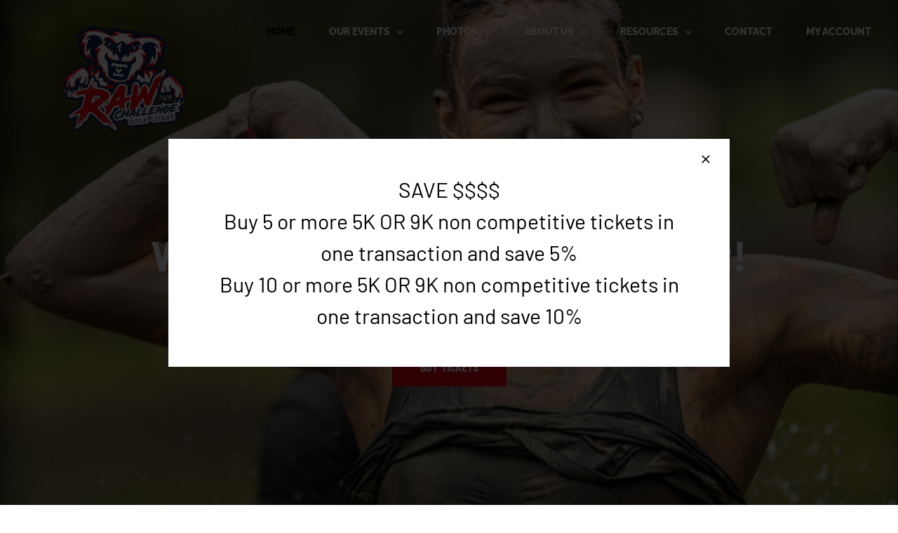

--- FILE ---
content_type: text/html; charset=UTF-8
request_url: https://rawchallengeqld.com.au/
body_size: 21282
content:
<!DOCTYPE html>
<html class="avada-html-layout-wide avada-html-header-position-top avada-has-site-width-percent avada-is-100-percent-template avada-has-site-width-100-percent avada-header-color-not-opaque" dir="ltr" lang="en-US" prefix="og: https://ogp.me/ns#">
<head>
	<meta http-equiv="X-UA-Compatible" content="IE=edge" />
	<meta http-equiv="Content-Type" content="text/html; charset=utf-8"/>
	<meta name="viewport" content="width=device-width, initial-scale=1" />
	<title>Home - Raw Challenge Qld</title>

		<!-- All in One SEO 4.9.3 - aioseo.com -->
	<meta name="description" content="Raw Challenge Qld" />
	<meta name="robots" content="max-image-preview:large" />
	<link rel="canonical" href="https://rawchallengeqld.com.au/" />
	<meta name="generator" content="All in One SEO (AIOSEO) 4.9.3" />
		<meta property="og:locale" content="en_US" />
		<meta property="og:site_name" content="Raw Challenge Qld" />
		<meta property="og:type" content="website" />
		<meta property="og:title" content="Home - Raw Challenge Qld" />
		<meta property="og:description" content="Raw Challenge Qld" />
		<meta property="og:url" content="https://rawchallengeqld.com.au/" />
		<meta name="twitter:card" content="summary" />
		<meta name="twitter:title" content="Home - Raw Challenge Qld" />
		<meta name="twitter:description" content="Raw Challenge Qld" />
		<meta name="twitter:label1" content="Written by" />
		<meta name="twitter:data1" content="Rawchallengeqld" />
		<meta name="twitter:label2" content="Est. reading time" />
		<meta name="twitter:data2" content="28 minutes" />
		<script type="application/ld+json" class="aioseo-schema">
			{"@context":"https:\/\/schema.org","@graph":[{"@type":"BreadcrumbList","@id":"https:\/\/rawchallengeqld.com.au\/#breadcrumblist","itemListElement":[{"@type":"ListItem","@id":"https:\/\/rawchallengeqld.com.au#listItem","position":1,"name":"Home"}]},{"@type":"Organization","@id":"https:\/\/rawchallengeqld.com.au\/#organization","name":"Rawchallenge Gold Coast Queensland","description":"Raw Challenge Gold Coast","url":"https:\/\/rawchallengeqld.com.au\/","logo":{"@type":"ImageObject","url":"https:\/\/rawchallengeqld.com.au\/wp-content\/uploads\/2021\/11\/apple-touch-icon-2.png","@id":"https:\/\/rawchallengeqld.com.au\/#organizationLogo","width":180,"height":180},"image":{"@id":"https:\/\/rawchallengeqld.com.au\/#organizationLogo"},"sameAs":["https:\/\/www.facebook.com\/RawChallengeGC\/"]},{"@type":"WebPage","@id":"https:\/\/rawchallengeqld.com.au\/#webpage","url":"https:\/\/rawchallengeqld.com.au\/","name":"Home - Raw Challenge Qld","description":"Raw Challenge Qld","inLanguage":"en-US","isPartOf":{"@id":"https:\/\/rawchallengeqld.com.au\/#website"},"breadcrumb":{"@id":"https:\/\/rawchallengeqld.com.au\/#breadcrumblist"},"datePublished":"2021-05-12T16:43:06+10:00","dateModified":"2025-10-22T12:27:04+10:00"},{"@type":"WebSite","@id":"https:\/\/rawchallengeqld.com.au\/#website","url":"https:\/\/rawchallengeqld.com.au\/","name":"Raw Challenge Qld","description":"Raw Challenge Gold Coast","inLanguage":"en-US","publisher":{"@id":"https:\/\/rawchallengeqld.com.au\/#organization"}}]}
		</script>
		<!-- All in One SEO -->


<!-- Google Tag Manager by PYS -->
    <script data-cfasync="false" data-pagespeed-no-defer>
	    window.dataLayerPYS = window.dataLayerPYS || [];
	</script>
<!-- End Google Tag Manager by PYS --><script type='application/javascript'  id='pys-version-script'>console.log('PixelYourSite Free version 11.1.5.2');</script>
<link rel="alternate" type="application/rss+xml" title="Raw Challenge Qld &raquo; Feed" href="https://rawchallengeqld.com.au/feed/" />
<link rel="alternate" type="application/rss+xml" title="Raw Challenge Qld &raquo; Comments Feed" href="https://rawchallengeqld.com.au/comments/feed/" />
								<link rel="icon" href="https://rawchallengeqld.com.au/wp-content/uploads/2021/11/favicon-32x32-1.png" type="image/png" />
		
					<!-- Apple Touch Icon -->
						<link rel="apple-touch-icon" sizes="180x180" href="https://rawchallengeqld.com.au/wp-content/uploads/2021/11/apple-touch-icon-1.png" type="image/png">
		
					<!-- Android Icon -->
						<link rel="icon" sizes="192x192" href="https://rawchallengeqld.com.au/wp-content/uploads/2021/11/apple-touch-icon.png" type="image/png">
		
					<!-- MS Edge Icon -->
						<meta name="msapplication-TileImage" content="https://rawchallengeqld.com.au/wp-content/uploads/2018/11/raw-koala-100x100.png" type="image/png">
				<link rel="alternate" type="application/rss+xml" title="Raw Challenge Qld &raquo; Home Comments Feed" href="https://rawchallengeqld.com.au/home/feed/" />
<link rel="alternate" title="oEmbed (JSON)" type="application/json+oembed" href="https://rawchallengeqld.com.au/wp-json/oembed/1.0/embed?url=https%3A%2F%2Frawchallengeqld.com.au%2F" />
<link rel="alternate" title="oEmbed (XML)" type="text/xml+oembed" href="https://rawchallengeqld.com.au/wp-json/oembed/1.0/embed?url=https%3A%2F%2Frawchallengeqld.com.au%2F&#038;format=xml" />
		<!-- This site uses the Google Analytics by MonsterInsights plugin v9.11.1 - Using Analytics tracking - https://www.monsterinsights.com/ -->
							<script src="//www.googletagmanager.com/gtag/js?id=G-DCR3YW59YM"  data-cfasync="false" data-wpfc-render="false" type="text/javascript" async></script>
			<script data-cfasync="false" data-wpfc-render="false" type="text/javascript">
				var mi_version = '9.11.1';
				var mi_track_user = true;
				var mi_no_track_reason = '';
								var MonsterInsightsDefaultLocations = {"page_location":"https:\/\/rawchallengeqld.com.au\/"};
								if ( typeof MonsterInsightsPrivacyGuardFilter === 'function' ) {
					var MonsterInsightsLocations = (typeof MonsterInsightsExcludeQuery === 'object') ? MonsterInsightsPrivacyGuardFilter( MonsterInsightsExcludeQuery ) : MonsterInsightsPrivacyGuardFilter( MonsterInsightsDefaultLocations );
				} else {
					var MonsterInsightsLocations = (typeof MonsterInsightsExcludeQuery === 'object') ? MonsterInsightsExcludeQuery : MonsterInsightsDefaultLocations;
				}

								var disableStrs = [
										'ga-disable-G-DCR3YW59YM',
									];

				/* Function to detect opted out users */
				function __gtagTrackerIsOptedOut() {
					for (var index = 0; index < disableStrs.length; index++) {
						if (document.cookie.indexOf(disableStrs[index] + '=true') > -1) {
							return true;
						}
					}

					return false;
				}

				/* Disable tracking if the opt-out cookie exists. */
				if (__gtagTrackerIsOptedOut()) {
					for (var index = 0; index < disableStrs.length; index++) {
						window[disableStrs[index]] = true;
					}
				}

				/* Opt-out function */
				function __gtagTrackerOptout() {
					for (var index = 0; index < disableStrs.length; index++) {
						document.cookie = disableStrs[index] + '=true; expires=Thu, 31 Dec 2099 23:59:59 UTC; path=/';
						window[disableStrs[index]] = true;
					}
				}

				if ('undefined' === typeof gaOptout) {
					function gaOptout() {
						__gtagTrackerOptout();
					}
				}
								window.dataLayerPYS = window.dataLayerPYS || [];

				window.MonsterInsightsDualTracker = {
					helpers: {},
					trackers: {},
				};
				if (mi_track_user) {
					function __gtagDataLayer() {
						dataLayer.push(arguments);
					}

					function __gtagTracker(type, name, parameters) {
						if (!parameters) {
							parameters = {};
						}

						if (parameters.send_to) {
							__gtagDataLayer.apply(null, arguments);
							return;
						}

						if (type === 'event') {
														parameters.send_to = monsterinsights_frontend.v4_id;
							var hookName = name;
							if (typeof parameters['event_category'] !== 'undefined') {
								hookName = parameters['event_category'] + ':' + name;
							}

							if (typeof MonsterInsightsDualTracker.trackers[hookName] !== 'undefined') {
								MonsterInsightsDualTracker.trackers[hookName](parameters);
							} else {
								__gtagDataLayer('event', name, parameters);
							}
							
						} else {
							__gtagDataLayer.apply(null, arguments);
						}
					}

					__gtagTracker('js', new Date());
					__gtagTracker('set', {
						'developer_id.dZGIzZG': true,
											});
					if ( MonsterInsightsLocations.page_location ) {
						__gtagTracker('set', MonsterInsightsLocations);
					}
										__gtagTracker('config', 'G-DCR3YW59YM', {"forceSSL":"true","link_attribution":"true"} );
										window.gtag = __gtagTracker;										(function () {
						/* https://developers.google.com/analytics/devguides/collection/analyticsjs/ */
						/* ga and __gaTracker compatibility shim. */
						var noopfn = function () {
							return null;
						};
						var newtracker = function () {
							return new Tracker();
						};
						var Tracker = function () {
							return null;
						};
						var p = Tracker.prototype;
						p.get = noopfn;
						p.set = noopfn;
						p.send = function () {
							var args = Array.prototype.slice.call(arguments);
							args.unshift('send');
							__gaTracker.apply(null, args);
						};
						var __gaTracker = function () {
							var len = arguments.length;
							if (len === 0) {
								return;
							}
							var f = arguments[len - 1];
							if (typeof f !== 'object' || f === null || typeof f.hitCallback !== 'function') {
								if ('send' === arguments[0]) {
									var hitConverted, hitObject = false, action;
									if ('event' === arguments[1]) {
										if ('undefined' !== typeof arguments[3]) {
											hitObject = {
												'eventAction': arguments[3],
												'eventCategory': arguments[2],
												'eventLabel': arguments[4],
												'value': arguments[5] ? arguments[5] : 1,
											}
										}
									}
									if ('pageview' === arguments[1]) {
										if ('undefined' !== typeof arguments[2]) {
											hitObject = {
												'eventAction': 'page_view',
												'page_path': arguments[2],
											}
										}
									}
									if (typeof arguments[2] === 'object') {
										hitObject = arguments[2];
									}
									if (typeof arguments[5] === 'object') {
										Object.assign(hitObject, arguments[5]);
									}
									if ('undefined' !== typeof arguments[1].hitType) {
										hitObject = arguments[1];
										if ('pageview' === hitObject.hitType) {
											hitObject.eventAction = 'page_view';
										}
									}
									if (hitObject) {
										action = 'timing' === arguments[1].hitType ? 'timing_complete' : hitObject.eventAction;
										hitConverted = mapArgs(hitObject);
										__gtagTracker('event', action, hitConverted);
									}
								}
								return;
							}

							function mapArgs(args) {
								var arg, hit = {};
								var gaMap = {
									'eventCategory': 'event_category',
									'eventAction': 'event_action',
									'eventLabel': 'event_label',
									'eventValue': 'event_value',
									'nonInteraction': 'non_interaction',
									'timingCategory': 'event_category',
									'timingVar': 'name',
									'timingValue': 'value',
									'timingLabel': 'event_label',
									'page': 'page_path',
									'location': 'page_location',
									'title': 'page_title',
									'referrer' : 'page_referrer',
								};
								for (arg in args) {
																		if (!(!args.hasOwnProperty(arg) || !gaMap.hasOwnProperty(arg))) {
										hit[gaMap[arg]] = args[arg];
									} else {
										hit[arg] = args[arg];
									}
								}
								return hit;
							}

							try {
								f.hitCallback();
							} catch (ex) {
							}
						};
						__gaTracker.create = newtracker;
						__gaTracker.getByName = newtracker;
						__gaTracker.getAll = function () {
							return [];
						};
						__gaTracker.remove = noopfn;
						__gaTracker.loaded = true;
						window['__gaTracker'] = __gaTracker;
					})();
									} else {
										console.log("");
					(function () {
						function __gtagTracker() {
							return null;
						}

						window['__gtagTracker'] = __gtagTracker;
						window['gtag'] = __gtagTracker;
					})();
									}
			</script>
							<!-- / Google Analytics by MonsterInsights -->
		<style id='wp-img-auto-sizes-contain-inline-css' type='text/css'>
img:is([sizes=auto i],[sizes^="auto," i]){contain-intrinsic-size:3000px 1500px}
/*# sourceURL=wp-img-auto-sizes-contain-inline-css */
</style>
<link rel='stylesheet' id='fusion-dynamic-css-css' href='https://rawchallengeqld.com.au/wp-content/uploads/fusion-styles/deb3eefe99c53a49e3d833ac0cbbc09b.min.css?ver=3.14.2' type='text/css' media='all' />
<script type="text/javascript" src="https://rawchallengeqld.com.au/wp-content/plugins/google-analytics-for-wordpress/assets/js/frontend-gtag.min.js?ver=9.11.1" id="monsterinsights-frontend-script-js" async="async" data-wp-strategy="async"></script>
<script data-cfasync="false" data-wpfc-render="false" type="text/javascript" id='monsterinsights-frontend-script-js-extra'>/* <![CDATA[ */
var monsterinsights_frontend = {"js_events_tracking":"true","download_extensions":"doc,pdf,ppt,zip,xls,docx,pptx,xlsx","inbound_paths":"[{\"path\":\"\\\/go\\\/\",\"label\":\"affiliate\"},{\"path\":\"\\\/recommend\\\/\",\"label\":\"affiliate\"}]","home_url":"https:\/\/rawchallengeqld.com.au","hash_tracking":"false","v4_id":"G-DCR3YW59YM"};/* ]]> */
</script>
<script type="text/javascript" id="jquery-core-js-extra">
/* <![CDATA[ */
var pysFacebookRest = {"restApiUrl":"https://rawchallengeqld.com.au/wp-json/pys-facebook/v1/event","debug":""};
//# sourceURL=jquery-core-js-extra
/* ]]> */
</script>
<script type="text/javascript" src="https://rawchallengeqld.com.au/wp-includes/js/jquery/jquery.min.js?ver=3.7.1" id="jquery-core-js"></script>
<script type="text/javascript" src="https://rawchallengeqld.com.au/wp-content/plugins/pixelyoursite/dist/scripts/jquery.bind-first-0.2.3.min.js?ver=0.2.3" id="jquery-bind-first-js"></script>
<script type="text/javascript" src="https://rawchallengeqld.com.au/wp-content/plugins/pixelyoursite/dist/scripts/js.cookie-2.1.3.min.js?ver=2.1.3" id="js-cookie-pys-js"></script>
<script type="text/javascript" src="https://rawchallengeqld.com.au/wp-content/plugins/pixelyoursite/dist/scripts/tld.min.js?ver=2.3.1" id="js-tld-js"></script>
<script type="text/javascript" id="pys-js-extra">
/* <![CDATA[ */
var pysOptions = {"staticEvents":{"facebook":{"init_event":[{"delay":0,"type":"static","ajaxFire":false,"name":"PageView","pixelIds":["1909814035935551"],"eventID":"3b106e55-99ed-4b42-b00f-80e2fc6edb53","params":{"page_title":"Home","post_type":"page","post_id":73,"plugin":"PixelYourSite","user_role":"guest","event_url":"rawchallengeqld.com.au/"},"e_id":"init_event","ids":[],"hasTimeWindow":false,"timeWindow":0,"woo_order":"","edd_order":""}]}},"dynamicEvents":[],"triggerEvents":[],"triggerEventTypes":[],"facebook":{"pixelIds":["1909814035935551"],"advancedMatching":[],"advancedMatchingEnabled":false,"removeMetadata":false,"wooVariableAsSimple":false,"serverApiEnabled":true,"wooCRSendFromServer":false,"send_external_id":null,"enabled_medical":false,"do_not_track_medical_param":["event_url","post_title","page_title","landing_page","content_name","categories","category_name","tags"],"meta_ldu":false},"ga":{"trackingIds":["UA-87721986-2"],"commentEventEnabled":true,"downloadEnabled":true,"formEventEnabled":true,"crossDomainEnabled":false,"crossDomainAcceptIncoming":false,"crossDomainDomains":[],"isDebugEnabled":[],"serverContainerUrls":{"UA-87721986-2":{"enable_server_container":"","server_container_url":"","transport_url":""}},"additionalConfig":{"UA-87721986-2":{"first_party_collection":true}},"disableAdvertisingFeatures":false,"disableAdvertisingPersonalization":false,"wooVariableAsSimple":true,"custom_page_view_event":false},"debug":"","siteUrl":"https://rawchallengeqld.com.au","ajaxUrl":"https://rawchallengeqld.com.au/wp-admin/admin-ajax.php","ajax_event":"64bcdd75b3","enable_remove_download_url_param":"1","cookie_duration":"7","last_visit_duration":"60","enable_success_send_form":"","ajaxForServerEvent":"1","ajaxForServerStaticEvent":"1","useSendBeacon":"1","send_external_id":"1","external_id_expire":"180","track_cookie_for_subdomains":"1","google_consent_mode":"1","gdpr":{"ajax_enabled":false,"all_disabled_by_api":false,"facebook_disabled_by_api":false,"analytics_disabled_by_api":false,"google_ads_disabled_by_api":false,"pinterest_disabled_by_api":false,"bing_disabled_by_api":false,"reddit_disabled_by_api":false,"externalID_disabled_by_api":false,"facebook_prior_consent_enabled":true,"analytics_prior_consent_enabled":true,"google_ads_prior_consent_enabled":null,"pinterest_prior_consent_enabled":true,"bing_prior_consent_enabled":true,"cookiebot_integration_enabled":false,"cookiebot_facebook_consent_category":"marketing","cookiebot_analytics_consent_category":"statistics","cookiebot_tiktok_consent_category":"marketing","cookiebot_google_ads_consent_category":"marketing","cookiebot_pinterest_consent_category":"marketing","cookiebot_bing_consent_category":"marketing","consent_magic_integration_enabled":false,"real_cookie_banner_integration_enabled":false,"cookie_notice_integration_enabled":false,"cookie_law_info_integration_enabled":false,"analytics_storage":{"enabled":true,"value":"granted","filter":false},"ad_storage":{"enabled":true,"value":"granted","filter":false},"ad_user_data":{"enabled":true,"value":"granted","filter":false},"ad_personalization":{"enabled":true,"value":"granted","filter":false}},"cookie":{"disabled_all_cookie":false,"disabled_start_session_cookie":false,"disabled_advanced_form_data_cookie":false,"disabled_landing_page_cookie":false,"disabled_first_visit_cookie":false,"disabled_trafficsource_cookie":false,"disabled_utmTerms_cookie":false,"disabled_utmId_cookie":false},"tracking_analytics":{"TrafficSource":"direct","TrafficLanding":"undefined","TrafficUtms":[],"TrafficUtmsId":[]},"GATags":{"ga_datalayer_type":"default","ga_datalayer_name":"dataLayerPYS"},"woo":{"enabled":false},"edd":{"enabled":false},"cache_bypass":"1768884778"};
//# sourceURL=pys-js-extra
/* ]]> */
</script>
<script type="text/javascript" src="https://rawchallengeqld.com.au/wp-content/plugins/pixelyoursite/dist/scripts/public.js?ver=11.1.5.2" id="pys-js"></script>
<link rel="https://api.w.org/" href="https://rawchallengeqld.com.au/wp-json/" /><link rel="alternate" title="JSON" type="application/json" href="https://rawchallengeqld.com.au/wp-json/wp/v2/pages/73" /><link rel="EditURI" type="application/rsd+xml" title="RSD" href="https://rawchallengeqld.com.au/xmlrpc.php?rsd" />
<meta name="generator" content="WordPress 6.9" />
<link rel='shortlink' href='https://rawchallengeqld.com.au/' />
<link rel="preload" href="https://rawchallengeqld.com.au/wp-content/themes/Avada/includes/lib/assets/fonts/icomoon/awb-icons.woff" as="font" type="font/woff" crossorigin><link rel="preload" href="//rawchallengeqld.com.au/wp-content/themes/Avada/includes/lib/assets/fonts/fontawesome/webfonts/fa-brands-400.woff2" as="font" type="font/woff2" crossorigin><link rel="preload" href="//rawchallengeqld.com.au/wp-content/themes/Avada/includes/lib/assets/fonts/fontawesome/webfonts/fa-solid-900.woff2" as="font" type="font/woff2" crossorigin><link rel="preload" href="https://fonts.gstatic.com/s/barlow/v13/7cHrv4kjgoGqM7E_Cfs0wH8RnA.woff2" as="font" type="font/woff2" crossorigin><link rel="preload" href="https://fonts.gstatic.com/s/barlow/v13/7cHrv4kjgoGqM7E_Cfs1wH8RnA.woff2" as="font" type="font/woff2" crossorigin><link rel="preload" href="https://fonts.gstatic.com/s/barlow/v13/7cHrv4kjgoGqM7E_Cfs7wH8.woff2" as="font" type="font/woff2" crossorigin><link rel="preload" href="https://fonts.gstatic.com/s/barlow/v13/7cHsv4kjgoGqM7E_CfOA5WohvTobdw.woff2" as="font" type="font/woff2" crossorigin><link rel="preload" href="https://fonts.gstatic.com/s/barlow/v13/7cHsv4kjgoGqM7E_CfOA5WogvTobdw.woff2" as="font" type="font/woff2" crossorigin><link rel="preload" href="https://fonts.gstatic.com/s/barlow/v13/7cHsv4kjgoGqM7E_CfOA5WouvTo.woff2" as="font" type="font/woff2" crossorigin><link rel="preload" href="https://fonts.gstatic.com/s/barlow/v13/7cHsv4kjgoGqM7E_CfO452ohvTobdw.woff2" as="font" type="font/woff2" crossorigin><link rel="preload" href="https://fonts.gstatic.com/s/barlow/v13/7cHsv4kjgoGqM7E_CfO452ogvTobdw.woff2" as="font" type="font/woff2" crossorigin><link rel="preload" href="https://fonts.gstatic.com/s/barlow/v13/7cHsv4kjgoGqM7E_CfO452ouvTo.woff2" as="font" type="font/woff2" crossorigin><link rel="preload" href="https://fonts.gstatic.com/s/barlow/v13/7cHpv4kjgoGqM7E_A8s52Hs.woff2" as="font" type="font/woff2" crossorigin><link rel="preload" href="https://fonts.gstatic.com/s/barlow/v13/7cHpv4kjgoGqM7E_Ass52Hs.woff2" as="font" type="font/woff2" crossorigin><link rel="preload" href="https://fonts.gstatic.com/s/barlow/v13/7cHpv4kjgoGqM7E_DMs5.woff2" as="font" type="font/woff2" crossorigin><link rel="preload" href="https://fonts.gstatic.com/s/barlow/v13/7cHqv4kjgoGqM7E3t-4s6FospT4.woff2" as="font" type="font/woff2" crossorigin><link rel="preload" href="https://fonts.gstatic.com/s/barlow/v13/7cHqv4kjgoGqM7E3t-4s6VospT4.woff2" as="font" type="font/woff2" crossorigin><link rel="preload" href="https://fonts.gstatic.com/s/barlow/v13/7cHqv4kjgoGqM7E3t-4s51os.woff2" as="font" type="font/woff2" crossorigin><link rel="preload" href="https://fonts.gstatic.com/s/barlow/v13/7cHqv4kjgoGqM7E3j-ws6FospT4.woff2" as="font" type="font/woff2" crossorigin><link rel="preload" href="https://fonts.gstatic.com/s/barlow/v13/7cHqv4kjgoGqM7E3j-ws6VospT4.woff2" as="font" type="font/woff2" crossorigin><link rel="preload" href="https://fonts.gstatic.com/s/barlow/v13/7cHqv4kjgoGqM7E3j-ws51os.woff2" as="font" type="font/woff2" crossorigin><link rel="preload" href="https://fonts.gstatic.com/s/barlowcondensed/v13/HTxyL3I-JCGChYJ8VI-L6OO_au7B6xTrY3TmtIkGUrs.woff2" as="font" type="font/woff2" crossorigin><link rel="preload" href="https://fonts.gstatic.com/s/barlowcondensed/v13/HTxyL3I-JCGChYJ8VI-L6OO_au7B6xTrY3TmtYkGUrs.woff2" as="font" type="font/woff2" crossorigin><link rel="preload" href="https://fonts.gstatic.com/s/barlowcondensed/v13/HTxyL3I-JCGChYJ8VI-L6OO_au7B6xTrY3Tmu4kG.woff2" as="font" type="font/woff2" crossorigin><link rel="preload" href="https://fonts.gstatic.com/s/barlowcondensed/v13/HTxwL3I-JCGChYJ8VI-L6OO_au7B46r2z3nWuZEC.woff2" as="font" type="font/woff2" crossorigin><link rel="preload" href="https://fonts.gstatic.com/s/barlowcondensed/v13/HTxwL3I-JCGChYJ8VI-L6OO_au7B46r2z3jWuZEC.woff2" as="font" type="font/woff2" crossorigin><link rel="preload" href="https://fonts.gstatic.com/s/barlowcondensed/v13/HTxwL3I-JCGChYJ8VI-L6OO_au7B46r2z3bWuQ.woff2" as="font" type="font/woff2" crossorigin><link rel="preload" href="https://fonts.gstatic.com/s/opensans/v44/memQYaGs126MiZpBA-UFUIcVXSCEkx2cmqvXlWq8tWZ0Pw86hd0RkxhjWV0ewJER.woff2" as="font" type="font/woff2" crossorigin><link rel="preload" href="https://fonts.gstatic.com/s/opensans/v44/memQYaGs126MiZpBA-UFUIcVXSCEkx2cmqvXlWq8tWZ0Pw86hd0RkxhjWVQewJER.woff2" as="font" type="font/woff2" crossorigin><link rel="preload" href="https://fonts.gstatic.com/s/opensans/v44/memQYaGs126MiZpBA-UFUIcVXSCEkx2cmqvXlWq8tWZ0Pw86hd0RkxhjWVwewJER.woff2" as="font" type="font/woff2" crossorigin><link rel="preload" href="https://fonts.gstatic.com/s/opensans/v44/memQYaGs126MiZpBA-UFUIcVXSCEkx2cmqvXlWq8tWZ0Pw86hd0RkxhjWVMewJER.woff2" as="font" type="font/woff2" crossorigin><link rel="preload" href="https://fonts.gstatic.com/s/opensans/v44/memQYaGs126MiZpBA-UFUIcVXSCEkx2cmqvXlWq8tWZ0Pw86hd0RkxhjWVIewJER.woff2" as="font" type="font/woff2" crossorigin><link rel="preload" href="https://fonts.gstatic.com/s/opensans/v44/memQYaGs126MiZpBA-UFUIcVXSCEkx2cmqvXlWq8tWZ0Pw86hd0RkxhjWSwewJER.woff2" as="font" type="font/woff2" crossorigin><link rel="preload" href="https://fonts.gstatic.com/s/opensans/v44/memQYaGs126MiZpBA-UFUIcVXSCEkx2cmqvXlWq8tWZ0Pw86hd0RkxhjWT4ewJER.woff2" as="font" type="font/woff2" crossorigin><link rel="preload" href="https://fonts.gstatic.com/s/opensans/v44/memQYaGs126MiZpBA-UFUIcVXSCEkx2cmqvXlWq8tWZ0Pw86hd0RkxhjWV8ewJER.woff2" as="font" type="font/woff2" crossorigin><link rel="preload" href="https://fonts.gstatic.com/s/opensans/v44/memQYaGs126MiZpBA-UFUIcVXSCEkx2cmqvXlWq8tWZ0Pw86hd0RkxhjWV4ewJER.woff2" as="font" type="font/woff2" crossorigin><link rel="preload" href="https://fonts.gstatic.com/s/opensans/v44/memQYaGs126MiZpBA-UFUIcVXSCEkx2cmqvXlWq8tWZ0Pw86hd0RkxhjWVAewA.woff2" as="font" type="font/woff2" crossorigin><link rel="preload" href="https://fonts.gstatic.com/s/opensans/v44/memSYaGs126MiZpBA-UvWbX2vVnXBbObj2OVZyOOSr4dVJWUgsgH1x4taVIGxA.woff2" as="font" type="font/woff2" crossorigin><link rel="preload" href="https://fonts.gstatic.com/s/opensans/v44/memSYaGs126MiZpBA-UvWbX2vVnXBbObj2OVZyOOSr4dVJWUgsgH1x4kaVIGxA.woff2" as="font" type="font/woff2" crossorigin><link rel="preload" href="https://fonts.gstatic.com/s/opensans/v44/memSYaGs126MiZpBA-UvWbX2vVnXBbObj2OVZyOOSr4dVJWUgsgH1x4saVIGxA.woff2" as="font" type="font/woff2" crossorigin><link rel="preload" href="https://fonts.gstatic.com/s/opensans/v44/memSYaGs126MiZpBA-UvWbX2vVnXBbObj2OVZyOOSr4dVJWUgsgH1x4jaVIGxA.woff2" as="font" type="font/woff2" crossorigin><link rel="preload" href="https://fonts.gstatic.com/s/opensans/v44/memSYaGs126MiZpBA-UvWbX2vVnXBbObj2OVZyOOSr4dVJWUgsgH1x4iaVIGxA.woff2" as="font" type="font/woff2" crossorigin><link rel="preload" href="https://fonts.gstatic.com/s/opensans/v44/memSYaGs126MiZpBA-UvWbX2vVnXBbObj2OVZyOOSr4dVJWUgsgH1x5caVIGxA.woff2" as="font" type="font/woff2" crossorigin><link rel="preload" href="https://fonts.gstatic.com/s/opensans/v44/memSYaGs126MiZpBA-UvWbX2vVnXBbObj2OVZyOOSr4dVJWUgsgH1x5OaVIGxA.woff2" as="font" type="font/woff2" crossorigin><link rel="preload" href="https://fonts.gstatic.com/s/opensans/v44/memSYaGs126MiZpBA-UvWbX2vVnXBbObj2OVZyOOSr4dVJWUgsgH1x4vaVIGxA.woff2" as="font" type="font/woff2" crossorigin><link rel="preload" href="https://fonts.gstatic.com/s/opensans/v44/memSYaGs126MiZpBA-UvWbX2vVnXBbObj2OVZyOOSr4dVJWUgsgH1x4uaVIGxA.woff2" as="font" type="font/woff2" crossorigin><link rel="preload" href="https://fonts.gstatic.com/s/opensans/v44/memSYaGs126MiZpBA-UvWbX2vVnXBbObj2OVZyOOSr4dVJWUgsgH1x4gaVI.woff2" as="font" type="font/woff2" crossorigin><link rel="preload" href="https://fonts.gstatic.com/s/raleway/v37/1Ptsg8zYS_SKggPNyCg4QIFqPfE.woff2" as="font" type="font/woff2" crossorigin><link rel="preload" href="https://fonts.gstatic.com/s/raleway/v37/1Ptsg8zYS_SKggPNyCg4SYFqPfE.woff2" as="font" type="font/woff2" crossorigin><link rel="preload" href="https://fonts.gstatic.com/s/raleway/v37/1Ptsg8zYS_SKggPNyCg4QoFqPfE.woff2" as="font" type="font/woff2" crossorigin><link rel="preload" href="https://fonts.gstatic.com/s/raleway/v37/1Ptsg8zYS_SKggPNyCg4Q4FqPfE.woff2" as="font" type="font/woff2" crossorigin><link rel="preload" href="https://fonts.gstatic.com/s/raleway/v37/1Ptsg8zYS_SKggPNyCg4TYFq.woff2" as="font" type="font/woff2" crossorigin><link rel="preload" href="https://fonts.gstatic.com/s/raleway/v37/1Ptsg8zYS_SKggPNyCg4QIFqPfE.woff2" as="font" type="font/woff2" crossorigin><link rel="preload" href="https://fonts.gstatic.com/s/raleway/v37/1Ptsg8zYS_SKggPNyCg4SYFqPfE.woff2" as="font" type="font/woff2" crossorigin><link rel="preload" href="https://fonts.gstatic.com/s/raleway/v37/1Ptsg8zYS_SKggPNyCg4QoFqPfE.woff2" as="font" type="font/woff2" crossorigin><link rel="preload" href="https://fonts.gstatic.com/s/raleway/v37/1Ptsg8zYS_SKggPNyCg4Q4FqPfE.woff2" as="font" type="font/woff2" crossorigin><link rel="preload" href="https://fonts.gstatic.com/s/raleway/v37/1Ptsg8zYS_SKggPNyCg4TYFq.woff2" as="font" type="font/woff2" crossorigin><link rel="preload" href="https://fonts.gstatic.com/s/raleway/v37/1Ptug8zYS_SKggPNyCAIT5lu.woff2" as="font" type="font/woff2" crossorigin><link rel="preload" href="https://fonts.gstatic.com/s/raleway/v37/1Ptug8zYS_SKggPNyCkIT5lu.woff2" as="font" type="font/woff2" crossorigin><link rel="preload" href="https://fonts.gstatic.com/s/raleway/v37/1Ptug8zYS_SKggPNyCIIT5lu.woff2" as="font" type="font/woff2" crossorigin><link rel="preload" href="https://fonts.gstatic.com/s/raleway/v37/1Ptug8zYS_SKggPNyCMIT5lu.woff2" as="font" type="font/woff2" crossorigin><link rel="preload" href="https://fonts.gstatic.com/s/raleway/v37/1Ptug8zYS_SKggPNyC0ITw.woff2" as="font" type="font/woff2" crossorigin><link rel="preload" href="https://fonts.gstatic.com/s/raleway/v37/1Ptug8zYS_SKggPNyCAIT5lu.woff2" as="font" type="font/woff2" crossorigin><link rel="preload" href="https://fonts.gstatic.com/s/raleway/v37/1Ptug8zYS_SKggPNyCkIT5lu.woff2" as="font" type="font/woff2" crossorigin><link rel="preload" href="https://fonts.gstatic.com/s/raleway/v37/1Ptug8zYS_SKggPNyCIIT5lu.woff2" as="font" type="font/woff2" crossorigin><link rel="preload" href="https://fonts.gstatic.com/s/raleway/v37/1Ptug8zYS_SKggPNyCMIT5lu.woff2" as="font" type="font/woff2" crossorigin><link rel="preload" href="https://fonts.gstatic.com/s/raleway/v37/1Ptug8zYS_SKggPNyC0ITw.woff2" as="font" type="font/woff2" crossorigin><style type="text/css" id="css-fb-visibility">@media screen and (max-width: 640px){.fusion-no-small-visibility{display:none !important;}body .sm-text-align-center{text-align:center !important;}body .sm-text-align-left{text-align:left !important;}body .sm-text-align-right{text-align:right !important;}body .sm-text-align-justify{text-align:justify !important;}body .sm-flex-align-center{justify-content:center !important;}body .sm-flex-align-flex-start{justify-content:flex-start !important;}body .sm-flex-align-flex-end{justify-content:flex-end !important;}body .sm-mx-auto{margin-left:auto !important;margin-right:auto !important;}body .sm-ml-auto{margin-left:auto !important;}body .sm-mr-auto{margin-right:auto !important;}body .fusion-absolute-position-small{position:absolute;width:100%;}.awb-sticky.awb-sticky-small{ position: sticky; top: var(--awb-sticky-offset,0); }}@media screen and (min-width: 641px) and (max-width: 1024px){.fusion-no-medium-visibility{display:none !important;}body .md-text-align-center{text-align:center !important;}body .md-text-align-left{text-align:left !important;}body .md-text-align-right{text-align:right !important;}body .md-text-align-justify{text-align:justify !important;}body .md-flex-align-center{justify-content:center !important;}body .md-flex-align-flex-start{justify-content:flex-start !important;}body .md-flex-align-flex-end{justify-content:flex-end !important;}body .md-mx-auto{margin-left:auto !important;margin-right:auto !important;}body .md-ml-auto{margin-left:auto !important;}body .md-mr-auto{margin-right:auto !important;}body .fusion-absolute-position-medium{position:absolute;width:100%;}.awb-sticky.awb-sticky-medium{ position: sticky; top: var(--awb-sticky-offset,0); }}@media screen and (min-width: 1025px){.fusion-no-large-visibility{display:none !important;}body .lg-text-align-center{text-align:center !important;}body .lg-text-align-left{text-align:left !important;}body .lg-text-align-right{text-align:right !important;}body .lg-text-align-justify{text-align:justify !important;}body .lg-flex-align-center{justify-content:center !important;}body .lg-flex-align-flex-start{justify-content:flex-start !important;}body .lg-flex-align-flex-end{justify-content:flex-end !important;}body .lg-mx-auto{margin-left:auto !important;margin-right:auto !important;}body .lg-ml-auto{margin-left:auto !important;}body .lg-mr-auto{margin-right:auto !important;}body .fusion-absolute-position-large{position:absolute;width:100%;}.awb-sticky.awb-sticky-large{ position: sticky; top: var(--awb-sticky-offset,0); }}</style><!-- Google Tag Manager -->
<script>(function(w,d,s,l,i){w[l]=w[l]||[];w[l].push({'gtm.start':
new Date().getTime(),event:'gtm.js'});var f=d.getElementsByTagName(s)[0],
j=d.createElement(s),dl=l!='dataLayer'?'&l='+l:'';j.async=true;j.src=
'https://www.googletagmanager.com/gtm.js?id='+i+dl;f.parentNode.insertBefore(j,f);
})(window,document,'script','dataLayer','GTM-PT6D74X');</script>
<!-- End Google Tag Manager -->		<script type="text/javascript">
			var doc = document.documentElement;
			doc.setAttribute( 'data-useragent', navigator.userAgent );
		</script>
		<style type="text/css" id="fusion-builder-page-css">#micah-circle {color: white;}
.shadow h1 { text-shadow: 5px 5px 0px black; }

.shadowmobile h1 { text-shadow: 5px 5px 0px black; }


input
{
    text-align: right;
    padding-top: var(--button_padding-top,13px);
    padding-right: var(--button_padding-right,29px);
    padding-bottom: var(--button_padding-bottom,13px);
    padding-left: var(--button_padding-left,29px);
    line-height: var(--button_line_height, 1);
    font-size: var(--button_font_size, 14px);
    background: var(--button_gradient_top_color);
    color: Black;
   
display: inline-flex;
    justify-content: center;
    align-items: center;
    position: relative;
    text-decoration: none;
    cursor: pointer;
    box-sizing: border-box;
    font-family: var(--button_typography-font-family);
    font-weight: var(--button_typography-font-weight);
    font-style: var(--button_typography-font-style,normal);
    letter-spacing: var(--button_typography-letter-spacing);
    border-width: var(--button_border_width-top,0) var(--button_border_width-right,0) var(--button_border_width-bottom,0) var(--button_border_width-left,0);
    
    border-radius: var(--button-border-radius-top-left,0) var(--button-border-radius-top-right,0) var(--button-border-radius-bottom-right,0) var(--button-border-radius-bottom-left,0);
    text-transform: var(--button_text_transform);
    transition: all .2s;
 
}

input:hover
{
    text-align: right;
    padding-top: var(--button_padding-top,13px);
    padding-right: var(--button_padding-right,29px);
    padding-bottom: var(--button_padding-bottom,13px);
    padding-left: var(--button_padding-left,29px);
    line-height: var(--button_line_height, 1);
    font-size: var(--button_font_size, 14px);
    background:#12284b;
    color: var(--button_accent_color);
   
display: inline-flex;
    justify-content: center;
    align-items: center;
    position: relative;
    text-decoration: none;
    cursor: pointer;
    box-sizing: border-box;
    font-family: var(--button_typography-font-family);
    font-weight: var(--button_typography-font-weight);
    font-style: var(--button_typography-font-style,normal);
    letter-spacing: var(--button_typography-letter-spacing);
    border-width: var(--button_border_width-top,0) var(--button_border_width-right,0) var(--button_border_width-bottom,0) var(--button_border_width-left,0);
    
    border-radius: var(--button-border-radius-top-left,0) var(--button-border-radius-top-right,0) var(--button-border-radius-bottom-right,0) var(--button-border-radius-bottom-left,0);
    text-transform: var(--button_text_transform);
    transition: all .2s;
}

.tab-color h4 { color: black !important; }
  
select {
 color: black; 
}</style>
	<style id='global-styles-inline-css' type='text/css'>
:root{--wp--preset--aspect-ratio--square: 1;--wp--preset--aspect-ratio--4-3: 4/3;--wp--preset--aspect-ratio--3-4: 3/4;--wp--preset--aspect-ratio--3-2: 3/2;--wp--preset--aspect-ratio--2-3: 2/3;--wp--preset--aspect-ratio--16-9: 16/9;--wp--preset--aspect-ratio--9-16: 9/16;--wp--preset--color--black: #000000;--wp--preset--color--cyan-bluish-gray: #abb8c3;--wp--preset--color--white: #ffffff;--wp--preset--color--pale-pink: #f78da7;--wp--preset--color--vivid-red: #cf2e2e;--wp--preset--color--luminous-vivid-orange: #ff6900;--wp--preset--color--luminous-vivid-amber: #fcb900;--wp--preset--color--light-green-cyan: #7bdcb5;--wp--preset--color--vivid-green-cyan: #00d084;--wp--preset--color--pale-cyan-blue: #8ed1fc;--wp--preset--color--vivid-cyan-blue: #0693e3;--wp--preset--color--vivid-purple: #9b51e0;--wp--preset--color--awb-color-1: #ffffff;--wp--preset--color--awb-color-2: #f9f9fb;--wp--preset--color--awb-color-3: #e2e2e2;--wp--preset--color--awb-color-4: #f4793b;--wp--preset--color--awb-color-5: #007dc5;--wp--preset--color--awb-color-6: #4a4e57;--wp--preset--color--awb-color-7: #212934;--wp--preset--color--awb-color-8: #000000;--wp--preset--color--awb-color-custom-10: #65bc7b;--wp--preset--color--awb-color-custom-11: #f2f3f5;--wp--preset--color--awb-color-custom-12: #333333;--wp--preset--color--awb-color-custom-13: rgba(255,255,255,0.8);--wp--preset--color--awb-color-custom-14: #9ea0a4;--wp--preset--color--awb-color-custom-15: #26303e;--wp--preset--color--awb-color-custom-16: #2a90da;--wp--preset--color--awb-color-custom-17: rgba(242,243,245,0.8);--wp--preset--color--awb-color-custom-1: #12284b;--wp--preset--color--awb-color-custom-2: #ea0814;--wp--preset--color--awb-color-custom-3: #fcbc08;--wp--preset--gradient--vivid-cyan-blue-to-vivid-purple: linear-gradient(135deg,rgb(6,147,227) 0%,rgb(155,81,224) 100%);--wp--preset--gradient--light-green-cyan-to-vivid-green-cyan: linear-gradient(135deg,rgb(122,220,180) 0%,rgb(0,208,130) 100%);--wp--preset--gradient--luminous-vivid-amber-to-luminous-vivid-orange: linear-gradient(135deg,rgb(252,185,0) 0%,rgb(255,105,0) 100%);--wp--preset--gradient--luminous-vivid-orange-to-vivid-red: linear-gradient(135deg,rgb(255,105,0) 0%,rgb(207,46,46) 100%);--wp--preset--gradient--very-light-gray-to-cyan-bluish-gray: linear-gradient(135deg,rgb(238,238,238) 0%,rgb(169,184,195) 100%);--wp--preset--gradient--cool-to-warm-spectrum: linear-gradient(135deg,rgb(74,234,220) 0%,rgb(151,120,209) 20%,rgb(207,42,186) 40%,rgb(238,44,130) 60%,rgb(251,105,98) 80%,rgb(254,248,76) 100%);--wp--preset--gradient--blush-light-purple: linear-gradient(135deg,rgb(255,206,236) 0%,rgb(152,150,240) 100%);--wp--preset--gradient--blush-bordeaux: linear-gradient(135deg,rgb(254,205,165) 0%,rgb(254,45,45) 50%,rgb(107,0,62) 100%);--wp--preset--gradient--luminous-dusk: linear-gradient(135deg,rgb(255,203,112) 0%,rgb(199,81,192) 50%,rgb(65,88,208) 100%);--wp--preset--gradient--pale-ocean: linear-gradient(135deg,rgb(255,245,203) 0%,rgb(182,227,212) 50%,rgb(51,167,181) 100%);--wp--preset--gradient--electric-grass: linear-gradient(135deg,rgb(202,248,128) 0%,rgb(113,206,126) 100%);--wp--preset--gradient--midnight: linear-gradient(135deg,rgb(2,3,129) 0%,rgb(40,116,252) 100%);--wp--preset--font-size--small: 12px;--wp--preset--font-size--medium: 20px;--wp--preset--font-size--large: 24px;--wp--preset--font-size--x-large: 42px;--wp--preset--font-size--normal: 16px;--wp--preset--font-size--xlarge: 32px;--wp--preset--font-size--huge: 48px;--wp--preset--spacing--20: 0.44rem;--wp--preset--spacing--30: 0.67rem;--wp--preset--spacing--40: 1rem;--wp--preset--spacing--50: 1.5rem;--wp--preset--spacing--60: 2.25rem;--wp--preset--spacing--70: 3.38rem;--wp--preset--spacing--80: 5.06rem;--wp--preset--shadow--natural: 6px 6px 9px rgba(0, 0, 0, 0.2);--wp--preset--shadow--deep: 12px 12px 50px rgba(0, 0, 0, 0.4);--wp--preset--shadow--sharp: 6px 6px 0px rgba(0, 0, 0, 0.2);--wp--preset--shadow--outlined: 6px 6px 0px -3px rgb(255, 255, 255), 6px 6px rgb(0, 0, 0);--wp--preset--shadow--crisp: 6px 6px 0px rgb(0, 0, 0);}:where(.is-layout-flex){gap: 0.5em;}:where(.is-layout-grid){gap: 0.5em;}body .is-layout-flex{display: flex;}.is-layout-flex{flex-wrap: wrap;align-items: center;}.is-layout-flex > :is(*, div){margin: 0;}body .is-layout-grid{display: grid;}.is-layout-grid > :is(*, div){margin: 0;}:where(.wp-block-columns.is-layout-flex){gap: 2em;}:where(.wp-block-columns.is-layout-grid){gap: 2em;}:where(.wp-block-post-template.is-layout-flex){gap: 1.25em;}:where(.wp-block-post-template.is-layout-grid){gap: 1.25em;}.has-black-color{color: var(--wp--preset--color--black) !important;}.has-cyan-bluish-gray-color{color: var(--wp--preset--color--cyan-bluish-gray) !important;}.has-white-color{color: var(--wp--preset--color--white) !important;}.has-pale-pink-color{color: var(--wp--preset--color--pale-pink) !important;}.has-vivid-red-color{color: var(--wp--preset--color--vivid-red) !important;}.has-luminous-vivid-orange-color{color: var(--wp--preset--color--luminous-vivid-orange) !important;}.has-luminous-vivid-amber-color{color: var(--wp--preset--color--luminous-vivid-amber) !important;}.has-light-green-cyan-color{color: var(--wp--preset--color--light-green-cyan) !important;}.has-vivid-green-cyan-color{color: var(--wp--preset--color--vivid-green-cyan) !important;}.has-pale-cyan-blue-color{color: var(--wp--preset--color--pale-cyan-blue) !important;}.has-vivid-cyan-blue-color{color: var(--wp--preset--color--vivid-cyan-blue) !important;}.has-vivid-purple-color{color: var(--wp--preset--color--vivid-purple) !important;}.has-black-background-color{background-color: var(--wp--preset--color--black) !important;}.has-cyan-bluish-gray-background-color{background-color: var(--wp--preset--color--cyan-bluish-gray) !important;}.has-white-background-color{background-color: var(--wp--preset--color--white) !important;}.has-pale-pink-background-color{background-color: var(--wp--preset--color--pale-pink) !important;}.has-vivid-red-background-color{background-color: var(--wp--preset--color--vivid-red) !important;}.has-luminous-vivid-orange-background-color{background-color: var(--wp--preset--color--luminous-vivid-orange) !important;}.has-luminous-vivid-amber-background-color{background-color: var(--wp--preset--color--luminous-vivid-amber) !important;}.has-light-green-cyan-background-color{background-color: var(--wp--preset--color--light-green-cyan) !important;}.has-vivid-green-cyan-background-color{background-color: var(--wp--preset--color--vivid-green-cyan) !important;}.has-pale-cyan-blue-background-color{background-color: var(--wp--preset--color--pale-cyan-blue) !important;}.has-vivid-cyan-blue-background-color{background-color: var(--wp--preset--color--vivid-cyan-blue) !important;}.has-vivid-purple-background-color{background-color: var(--wp--preset--color--vivid-purple) !important;}.has-black-border-color{border-color: var(--wp--preset--color--black) !important;}.has-cyan-bluish-gray-border-color{border-color: var(--wp--preset--color--cyan-bluish-gray) !important;}.has-white-border-color{border-color: var(--wp--preset--color--white) !important;}.has-pale-pink-border-color{border-color: var(--wp--preset--color--pale-pink) !important;}.has-vivid-red-border-color{border-color: var(--wp--preset--color--vivid-red) !important;}.has-luminous-vivid-orange-border-color{border-color: var(--wp--preset--color--luminous-vivid-orange) !important;}.has-luminous-vivid-amber-border-color{border-color: var(--wp--preset--color--luminous-vivid-amber) !important;}.has-light-green-cyan-border-color{border-color: var(--wp--preset--color--light-green-cyan) !important;}.has-vivid-green-cyan-border-color{border-color: var(--wp--preset--color--vivid-green-cyan) !important;}.has-pale-cyan-blue-border-color{border-color: var(--wp--preset--color--pale-cyan-blue) !important;}.has-vivid-cyan-blue-border-color{border-color: var(--wp--preset--color--vivid-cyan-blue) !important;}.has-vivid-purple-border-color{border-color: var(--wp--preset--color--vivid-purple) !important;}.has-vivid-cyan-blue-to-vivid-purple-gradient-background{background: var(--wp--preset--gradient--vivid-cyan-blue-to-vivid-purple) !important;}.has-light-green-cyan-to-vivid-green-cyan-gradient-background{background: var(--wp--preset--gradient--light-green-cyan-to-vivid-green-cyan) !important;}.has-luminous-vivid-amber-to-luminous-vivid-orange-gradient-background{background: var(--wp--preset--gradient--luminous-vivid-amber-to-luminous-vivid-orange) !important;}.has-luminous-vivid-orange-to-vivid-red-gradient-background{background: var(--wp--preset--gradient--luminous-vivid-orange-to-vivid-red) !important;}.has-very-light-gray-to-cyan-bluish-gray-gradient-background{background: var(--wp--preset--gradient--very-light-gray-to-cyan-bluish-gray) !important;}.has-cool-to-warm-spectrum-gradient-background{background: var(--wp--preset--gradient--cool-to-warm-spectrum) !important;}.has-blush-light-purple-gradient-background{background: var(--wp--preset--gradient--blush-light-purple) !important;}.has-blush-bordeaux-gradient-background{background: var(--wp--preset--gradient--blush-bordeaux) !important;}.has-luminous-dusk-gradient-background{background: var(--wp--preset--gradient--luminous-dusk) !important;}.has-pale-ocean-gradient-background{background: var(--wp--preset--gradient--pale-ocean) !important;}.has-electric-grass-gradient-background{background: var(--wp--preset--gradient--electric-grass) !important;}.has-midnight-gradient-background{background: var(--wp--preset--gradient--midnight) !important;}.has-small-font-size{font-size: var(--wp--preset--font-size--small) !important;}.has-medium-font-size{font-size: var(--wp--preset--font-size--medium) !important;}.has-large-font-size{font-size: var(--wp--preset--font-size--large) !important;}.has-x-large-font-size{font-size: var(--wp--preset--font-size--x-large) !important;}
/*# sourceURL=global-styles-inline-css */
</style>
</head>

<body class="home wp-singular page-template page-template-100-width page-template-100-width-php page page-id-73 wp-theme-Avada awb-no-sidebars fusion-image-hovers fusion-pagination-sizing fusion-button_type-flat fusion-button_span-yes fusion-button_gradient-linear avada-image-rollover-circle-yes avada-image-rollover-yes avada-image-rollover-direction-left fusion-body ltr fusion-sticky-header no-mobile-totop avada-has-rev-slider-styles fusion-sub-menu-fade mobile-logo-pos-left layout-wide-mode avada-has-boxed-modal-shadow- layout-scroll-offset-full avada-has-zero-margin-offset-top fusion-top-header menu-text-align-center mobile-menu-design-modern fusion-show-pagination-text fusion-header-layout-v1 avada-responsive avada-footer-fx-none avada-menu-highlight-style-textcolor fusion-search-form-clean fusion-main-menu-search-overlay fusion-avatar-circle avada-sticky-shrinkage avada-dropdown-styles avada-blog-layout-large avada-blog-archive-layout-large avada-header-shadow-no avada-menu-icon-position-left avada-has-100-footer avada-has-breadcrumb-mobile-hidden avada-has-titlebar-hide avada-header-border-color-full-transparent avada-has-pagination-width_height avada-flyout-menu-direction-fade avada-ec-views-v1" data-awb-post-id="73">
	<!-- Google Tag Manager (noscript) -->
<noscript><iframe src="https://www.googletagmanager.com/ns.html?id=GTM-PT6D74X"
height="0" width="0" style="display:none;visibility:hidden"></iframe></noscript>
<!-- End Google Tag Manager (noscript) -->	<a class="skip-link screen-reader-text" href="#content">Skip to content</a>

	<div id="boxed-wrapper">
		
		<div id="wrapper" class="fusion-wrapper">
			<div id="home" style="position:relative;top:-1px;"></div>
							
					
			<header class="fusion-header-wrapper">
				<div class="fusion-header-v1 fusion-logo-alignment fusion-logo-left fusion-sticky-menu- fusion-sticky-logo-1 fusion-mobile-logo-1  fusion-mobile-menu-design-modern">
					<div class="fusion-header-sticky-height"></div>
<div class="fusion-header">
	<div class="fusion-row">
					<div class="fusion-logo" data-margin-top="0px" data-margin-bottom="1px" data-margin-left="0px" data-margin-right="0px">
			<a class="fusion-logo-link"  href="https://rawchallengeqld.com.au/" >

						<!-- standard logo -->
			<img src="https://rawchallengeqld.com.au/wp-content/uploads/2024/01/Raw-Website-Logo.png" srcset="https://rawchallengeqld.com.au/wp-content/uploads/2024/01/Raw-Website-Logo.png 1x" width="180" height="180" alt="Raw Challenge Qld Logo" data-retina_logo_url="" class="fusion-standard-logo" />

											<!-- mobile logo -->
				<img src="https://rawchallengeqld.com.au/wp-content/uploads/2025/02/Raw-Koala-2024-Corporate-150x150.png" srcset="https://rawchallengeqld.com.au/wp-content/uploads/2025/02/Raw-Koala-2024-Corporate-150x150.png 1x" width="150" height="150" alt="Raw Challenge Qld Logo" data-retina_logo_url="" class="fusion-mobile-logo" />
			
											<!-- sticky header logo -->
				<img src="https://rawchallengeqld.com.au/wp-content/uploads/2024/01/Raw-Website-Logo.png" srcset="https://rawchallengeqld.com.au/wp-content/uploads/2024/01/Raw-Website-Logo.png 1x" width="180" height="180" alt="Raw Challenge Qld Logo" data-retina_logo_url="" class="fusion-sticky-logo" />
					</a>
		</div>		<nav class="fusion-main-menu" aria-label="Main Menu"><div class="fusion-overlay-search">		<form role="search" class="searchform fusion-search-form  fusion-search-form-clean" method="get" action="https://rawchallengeqld.com.au/">
			<div class="fusion-search-form-content">

				
				<div class="fusion-search-field search-field">
					<label><span class="screen-reader-text">Search for:</span>
													<input type="search" value="" name="s" class="s" placeholder="Search..." required aria-required="true" aria-label="Search..."/>
											</label>
				</div>
				<div class="fusion-search-button search-button">
					<input type="submit" class="fusion-search-submit searchsubmit" aria-label="Search" value="&#xf002;" />
									</div>

				
			</div>


			
		</form>
		<div class="fusion-search-spacer"></div><a href="#" role="button" aria-label="Close Search" class="fusion-close-search"></a></div><ul id="menu-primary" class="fusion-menu"><li  id="menu-item-4717"  class="menu-item menu-item-type-custom menu-item-object-custom current-menu-item current_page_item menu-item-home menu-item-4717"  data-item-id="4717"><a  href="http://rawchallengeqld.com.au/" class="fusion-textcolor-highlight"><span class="menu-text">HOME</span></a></li><li  id="menu-item-6990"  class="menu-item menu-item-type-custom menu-item-object-custom menu-item-has-children menu-item-6990 fusion-dropdown-menu"  data-item-id="6990"><a  href="#" class="fusion-textcolor-highlight"><span class="menu-text">OUR EVENTS</span> <span class="fusion-caret"><i class="fusion-dropdown-indicator" aria-hidden="true"></i></span></a><ul class="sub-menu"><li  id="menu-item-6860"  class="menu-item menu-item-type-custom menu-item-object-custom menu-item-6860 fusion-dropdown-submenu" ><a  href="https://tickets.rawchallengeqld.com.au/event/raw-challenge-gold-coast-march-2026" class="fusion-textcolor-highlight"><span>RAW MARCH 2026</span></a></li><li  id="menu-item-1239"  class="menu-item menu-item-type-post_type menu-item-object-page menu-item-has-children menu-item-1239 fusion-dropdown-submenu" ><a  href="https://rawchallengeqld.com.au/private-bookings/" class="fusion-textcolor-highlight"><span>PRIVATE EVENTS</span> <span class="fusion-caret"><i class="fusion-dropdown-indicator" aria-hidden="true"></i></span></a><ul class="sub-menu"><li  id="menu-item-4886"  class="menu-item menu-item-type-custom menu-item-object-custom menu-item-has-children menu-item-4886" ><a  href="#" class="fusion-textcolor-highlight"><span>CHARITY EVENTS</span> <span class="fusion-caret"><i class="fusion-dropdown-indicator" aria-hidden="true"></i></span></a><ul class="sub-menu"><li  id="menu-item-5593"  class="menu-item menu-item-type-custom menu-item-object-custom menu-item-has-children menu-item-5593" ><a  href="#" class="fusion-textcolor-highlight"><span>2019</span> <span class="fusion-caret"><i class="fusion-dropdown-indicator" aria-hidden="true"></i></span></a><ul class="sub-menu"><li  id="menu-item-4887"  class="menu-item menu-item-type-custom menu-item-object-custom menu-item-4887" ><a  href="https://www.mycause.com.au/events/rawchallenge" class="fusion-textcolor-highlight"><span>OUTBACK FUTURES</span></a></li></ul></li><li  id="menu-item-5594"  class="menu-item menu-item-type-custom menu-item-object-custom menu-item-has-children menu-item-5594" ><a  href="#" class="fusion-textcolor-highlight"><span>2020</span> <span class="fusion-caret"><i class="fusion-dropdown-indicator" aria-hidden="true"></i></span></a><ul class="sub-menu"><li  id="menu-item-5225"  class="menu-item menu-item-type-custom menu-item-object-custom menu-item-5225" ><a  href="https://www.mycause.com.au/events/carrarasaintspreseason2020" class="fusion-textcolor-highlight"><span>CARRARA PRESEASON 2020</span></a></li><li  id="menu-item-5226"  class="menu-item menu-item-type-custom menu-item-object-custom menu-item-5226" ><a  href="https://www.mycause.com.au/events/victoriapointrunsraw" class="fusion-textcolor-highlight"><span>VICTORIA POINT AFC 2020</span></a></li><li  id="menu-item-5227"  class="menu-item menu-item-type-custom menu-item-object-custom menu-item-5227" ><a  href="https://www.mycause.com.au/events/labradorpreseason2020" class="fusion-textcolor-highlight"><span>LABRADOR AFC 2020</span></a></li></ul></li><li  id="menu-item-5595"  class="menu-item menu-item-type-custom menu-item-object-custom menu-item-has-children menu-item-5595" ><a  href="#" class="fusion-textcolor-highlight"><span>2021</span> <span class="fusion-caret"><i class="fusion-dropdown-indicator" aria-hidden="true"></i></span></a><ul class="sub-menu"><li  id="menu-item-5596"  class="menu-item menu-item-type-custom menu-item-object-custom menu-item-5596" ><a  target="_blank" rel="noopener noreferrer" href="https://www.mycause.com.au/events/carraraclubfundraiser" class="fusion-textcolor-highlight"><span>CARRARA PRESEASON 2021</span></a></li><li  id="menu-item-5597"  class="menu-item menu-item-type-custom menu-item-object-custom menu-item-5597" ><a  target="_blank" rel="noopener noreferrer" href="https://www.mycause.com.au/events/surfersparadise2021" class="fusion-textcolor-highlight"><span>SURERS PARADISE PRESEASON 2021</span></a></li><li  id="menu-item-5625"  class="menu-item menu-item-type-custom menu-item-object-custom menu-item-5625" ><a  href="https://www.mycause.com.au/events/guapsrawchallenge" class="fusion-textcolor-highlight"><span>GU ASSOCIATION OF PHARMACY STUDENTS</span></a></li></ul></li><li  id="menu-item-6169"  class="menu-item menu-item-type-custom menu-item-object-custom menu-item-has-children menu-item-6169" ><a  href="#" class="fusion-textcolor-highlight"><span>2022</span> <span class="fusion-caret"><i class="fusion-dropdown-indicator" aria-hidden="true"></i></span></a><ul class="sub-menu"><li  id="menu-item-6170"  class="menu-item menu-item-type-custom menu-item-object-custom menu-item-6170" ><a  href="https://www.mycause.com.au/events/tssfundraiser2022" class="fusion-textcolor-highlight"><span>TSS FUNDRAISER</span></a></li></ul></li></ul></li></ul></li></ul></li><li  id="menu-item-4528"  class="menu-item menu-item-type-custom menu-item-object-custom menu-item-has-children menu-item-4528 fusion-dropdown-menu"  data-item-id="4528"><a  href="#" class="fusion-textcolor-highlight"><span class="menu-text">PHOTOS</span> <span class="fusion-caret"><i class="fusion-dropdown-indicator" aria-hidden="true"></i></span></a><ul class="sub-menu"><li  id="menu-item-4891"  class="menu-item menu-item-type-custom menu-item-object-custom menu-item-4891 fusion-dropdown-submenu" ><a  href="https://www.bossfotos.com/customer/events/Raw-Challenge-Gold-Coast/Raw-Challenge-March-2025" class="fusion-textcolor-highlight"><span>MARCH 2025 PHOTOS</span></a></li><li  id="menu-item-7094"  class="menu-item menu-item-type-custom menu-item-object-custom menu-item-7094 fusion-dropdown-submenu" ><a  href="https://www.bossfotos.com/customer/events/Raw-Challenge-Gold-Coast/Raw-Challenge-October-2025" class="fusion-textcolor-highlight"><span>OCTOBER 2025 PHOTOS</span></a></li></ul></li><li  id="menu-item-1234"  class="menu-item menu-item-type-post_type menu-item-object-page menu-item-has-children menu-item-1234 fusion-dropdown-menu"  data-item-id="1234"><a  href="https://rawchallengeqld.com.au/about/" class="fusion-textcolor-highlight"><span class="menu-text">ABOUT US</span> <span class="fusion-caret"><i class="fusion-dropdown-indicator" aria-hidden="true"></i></span></a><ul class="sub-menu"><li  id="menu-item-1240"  class="menu-item menu-item-type-post_type menu-item-object-page menu-item-1240 fusion-dropdown-submenu" ><a  title="OBSTACLES" href="https://rawchallengeqld.com.au/obstacles/" class="fusion-textcolor-highlight"><span>OBSTACLES</span></a></li><li  id="menu-item-1218"  class="menu-item menu-item-type-post_type menu-item-object-page menu-item-1218 fusion-dropdown-submenu" ><a  title="FAQ" href="https://rawchallengeqld.com.au/faq/" class="fusion-textcolor-highlight"><span>FAQ</span></a></li><li  id="menu-item-1236"  class="menu-item menu-item-type-post_type menu-item-object-page menu-item-1236 fusion-dropdown-submenu" ><a  href="https://rawchallengeqld.com.au/partners/" class="fusion-textcolor-highlight"><span>PARTNERS</span></a></li><li  id="menu-item-1235"  class="menu-item menu-item-type-post_type menu-item-object-page menu-item-1235 fusion-dropdown-submenu" ><a  href="https://rawchallengeqld.com.au/volunteers/" class="fusion-textcolor-highlight"><span>VOLUNTEERS</span></a></li></ul></li><li  id="menu-item-1222"  class="menu-item menu-item-type-custom menu-item-object-custom menu-item-has-children menu-item-1222 fusion-dropdown-menu"  data-item-id="1222"><a  href="#" class="fusion-textcolor-highlight"><span class="menu-text">RESOURCES</span> <span class="fusion-caret"><i class="fusion-dropdown-indicator" aria-hidden="true"></i></span></a><ul class="sub-menu"><li  id="menu-item-7079"  class="menu-item menu-item-type-custom menu-item-object-custom menu-item-7079 fusion-dropdown-submenu" ><a  href="https://rawchallengeqld.com.au/wp-content/uploads/2025/10/Raw-Challenge-Course-Map-2025.pdf" class="fusion-textcolor-highlight"><span>2025 Course Map</span></a></li><li  id="menu-item-4635"  class="menu-item menu-item-type-post_type menu-item-object-page menu-item-4635 fusion-dropdown-submenu" ><a  href="https://rawchallengeqld.com.au/media/" class="fusion-textcolor-highlight"><span>FLYERS</span></a></li><li  id="menu-item-1223"  class="menu-item menu-item-type-custom menu-item-object-custom menu-item-1223 fusion-dropdown-submenu" ><a  target="_blank" rel="noopener noreferrer" href="http://img.rawchallengeqld.com.au/2018/10/Raw-waiver-may-2018-.pdf" class="fusion-textcolor-highlight"><span>WAIVER</span></a></li><li  id="menu-item-5622"  class="menu-item menu-item-type-post_type menu-item-object-page menu-item-5622 fusion-dropdown-submenu" ><a  href="https://rawchallengeqld.com.au/how-to-create-or-join-a-team/" class="fusion-textcolor-highlight"><span>HOW TO CREATE OR JOIN A TEAM</span></a></li><li  id="menu-item-5384"  class="menu-item menu-item-type-post_type menu-item-object-page menu-item-5384 fusion-dropdown-submenu" ><a  href="https://rawchallengeqld.com.au/how-to-edit-a-ticket/" class="fusion-textcolor-highlight"><span>HOW TO EDIT A TICKET</span></a></li></ul></li><li  id="menu-item-1224"  class="menu-item menu-item-type-post_type menu-item-object-page menu-item-1224"  data-item-id="1224"><a  title="CONTACT" href="https://rawchallengeqld.com.au/contact/" class="fusion-textcolor-highlight"><span class="menu-text">CONTACT</span></a></li><li  id="menu-item-4716"  class="menu-item menu-item-type-custom menu-item-object-custom menu-item-4716"  data-item-id="4716"><a  href="https://tickets.rawchallengeqld.com.au/my-account" class="fusion-textcolor-highlight"><span class="menu-text">MY ACCOUNT</span></a></li></ul></nav>	<div class="fusion-mobile-menu-icons">
							<a href="#" class="fusion-icon awb-icon-bars" aria-label="Toggle mobile menu" aria-expanded="false"></a>
		
		
		
			</div>

<nav class="fusion-mobile-nav-holder fusion-mobile-menu-text-align-left" aria-label="Main Menu Mobile"></nav>

					</div>
</div>
				</div>
				<div class="fusion-clearfix"></div>
			</header>
								
							<div id="sliders-container" class="fusion-slider-visibility">
					</div>
				
					
							
			
						<main id="main" class="clearfix width-100">
				<div class="fusion-row" style="max-width:100%;">
<section id="content" class="full-width">
					<div id="post-73" class="post-73 page type-page status-publish hentry">
			<span class="entry-title rich-snippet-hidden">Home</span><span class="vcard rich-snippet-hidden"><span class="fn"><a href="https://rawchallengeqld.com.au/author/rawchallengeqld/" title="Posts by Rawchallengeqld" rel="author">Rawchallengeqld</a></span></span><span class="updated rich-snippet-hidden">2025-10-22T12:27:04+10:00</span>						<div class="post-content">
				<div class="fusion-fullwidth fullwidth-box fusion-builder-row-1 fusion-flex-container has-pattern-background has-mask-background faded-background fusion-parallax-fixed nonhundred-percent-fullwidth non-hundred-percent-height-scrolling lazyload" style="--awb-border-radius-top-left:0px;--awb-border-radius-top-right:0px;--awb-border-radius-bottom-right:0px;--awb-border-radius-bottom-left:0px;--awb-padding-top:0px;--awb-padding-bottom:149px;--awb-background-size:cover;--awb-flex-wrap:wrap;background-attachment:fixed;" data-bg="https://rawchallengeqld.com.au/wp-content/uploads/2020/02/IMG_3477-scaled.jpg" ><div class="fullwidth-faded lazyload" style="--awb-background-color:rgba(0,0,0,0);--awb-background-parallax:fixed;--awb-background-size:cover;" data-bg="https://rawchallengeqld.com.au/wp-content/uploads/2020/02/IMG_3477-scaled.jpg" ></div><div class="fusion-builder-row fusion-row fusion-flex-align-items-flex-start fusion-flex-content-wrap" style="max-width:104%;margin-left: calc(-4% / 2 );margin-right: calc(-4% / 2 );"><div class="fusion-layout-column fusion_builder_column fusion-builder-column-0 fusion_builder_column_1_1 1_1 fusion-flex-column" style="--awb-padding-top:28%;--awb-padding-bottom:5%;--awb-bg-size:cover;--awb-width-large:100%;--awb-margin-top-large:20px;--awb-spacing-right-large:1.92%;--awb-margin-bottom-large:0px;--awb-spacing-left-large:1.92%;--awb-width-medium:100%;--awb-order-medium:0;--awb-spacing-right-medium:1.92%;--awb-spacing-left-medium:1.92%;--awb-width-small:100%;--awb-order-small:0;--awb-margin-top-small:106px;--awb-spacing-right-small:1.92%;--awb-spacing-left-small:1.92%;"><div class="fusion-column-wrapper fusion-column-has-shadow fusion-flex-justify-content-flex-start fusion-content-layout-column"><div class="fusion-text fusion-text-1"><h1 style="text-align: center;"></h1>
<h1 style="text-align: center;"></h1>
<h1 style="text-align: center;">Where Fun, Fitness &amp; Mud Meet!</h1>
</div><div class="fusion-text fusion-text-2" style="--awb-margin-top:15px;--awb-margin-bottom-small:30px;"><h2 style="text-align: center;">Next Event Mar 14 -15 2026</h2>
</div><div style="text-align:center;"><a class="fusion-button button-flat button-xlarge button-default fusion-button-default button-1 fusion-button-span-no " style="--button_margin-top:30px;" target="_self" href="#tickets"><span class="fusion-button-text awb-button__text awb-button__text--default">Buy Tickets</span></a></div></div></div></div></div><div class="fusion-fullwidth fullwidth-box fusion-builder-row-2 fusion-flex-container nonhundred-percent-fullwidth non-hundred-percent-height-scrolling" style="--awb-border-radius-top-left:0px;--awb-border-radius-top-right:0px;--awb-border-radius-bottom-right:0px;--awb-border-radius-bottom-left:0px;--awb-padding-top:20px;--awb-padding-bottom:20px;--awb-background-color:rgba(0,125,197,0);--awb-flex-wrap:wrap;" ><div class="fusion-builder-row fusion-row fusion-flex-align-items-flex-start fusion-flex-content-wrap" style="max-width:104%;margin-left: calc(-4% / 2 );margin-right: calc(-4% / 2 );"><div class="fusion-layout-column fusion_builder_column fusion-builder-column-1 fusion_builder_column_1_5 1_5 fusion-flex-column fusion-no-small-visibility" style="--awb-bg-size:cover;--awb-width-large:20%;--awb-margin-top-large:20px;--awb-spacing-right-large:9.6%;--awb-margin-bottom-large:20px;--awb-spacing-left-large:9.6%;--awb-width-medium:20%;--awb-order-medium:0;--awb-spacing-right-medium:9.6%;--awb-spacing-left-medium:9.6%;--awb-width-small:100%;--awb-order-small:0;--awb-spacing-right-small:1.92%;--awb-spacing-left-small:1.92%;"><div class="fusion-column-wrapper fusion-column-has-shadow fusion-flex-justify-content-flex-start fusion-content-layout-column"></div></div><div class="fusion-layout-column fusion_builder_column fusion-builder-column-2 fusion_builder_column_3_5 3_5 fusion-flex-column" style="--awb-bg-size:cover;--awb-width-large:60%;--awb-margin-top-large:20px;--awb-spacing-right-large:3.2%;--awb-margin-bottom-large:20px;--awb-spacing-left-large:3.2%;--awb-width-medium:60%;--awb-order-medium:0;--awb-spacing-right-medium:3.2%;--awb-spacing-left-medium:3.2%;--awb-width-small:100%;--awb-order-small:0;--awb-spacing-right-small:1.92%;--awb-spacing-left-small:1.92%;"><div class="fusion-column-wrapper fusion-column-has-shadow fusion-flex-justify-content-flex-start fusion-content-layout-column"><div class="fusion-text fusion-text-3"><h3 style="text-align: center;"></h3>
<h3 style="text-align: center;"><span style="color: #000000; font-style: var(--body_typography-font-style,normal); letter-spacing: var(--body_typography-letter-spacing);">DISCOVER YOUR LIMITS AT RAW CHALLENGE GOLD COAST</span></h3>
</div><div class="fusion-text fusion-text-4"><p style="text-align: center;">Find out what you&#8217;re made of over a day of fun and fitness in sunny Queensland&#8217;s Numinbah Valley at Gold Coast&#8217; number one adult obstacle course.</p>
<p style="text-align: center;">Raw Challenge Gold Coast is a great way to challenge you and your friends while having fun and getting dirty. Test not only your physical but mental limits, and let yourself feel that rush of achievement. Discover your limits with a range of courses and a whole lot of outrageous obstacles. Dress up, dress down, discover camaraderie with your team and enjoy a whole new experience. Find yourself an obstacle course near you!</p>
</div><div style="text-align:center;"><a class="fusion-button button-flat fusion-button-default-size button-default fusion-button-default button-2 fusion-button-default-span fusion-button-default-type" style="width:calc(100%);" target="_self" href="https://rawchallengeqld.com.au/about"><span class="fusion-button-text awb-button__text awb-button__text--default">Learn More</span></a></div><div style="text-align:center;"><a class="fusion-button button-flat fusion-button-default-size button-custom fusion-button-default button-3 fusion-button-default-span fusion-button-default-type" style="--button_accent_color:#ffffff;--button_accent_hover_color:#ffffff;--button_border_hover_color:#ffffff;--button_gradient_top_color:var(--awb-custom_color_1);--button_gradient_bottom_color:var(--awb-custom_color_1);--button_gradient_top_color_hover:#12284b;--button_gradient_bottom_color_hover:#12284b;width:calc(100%);" target="_self" href="#tickets"><span class="fusion-button-text awb-button__text awb-button__text--default">Buy tickets</span></a></div></div></div><div class="fusion-layout-column fusion_builder_column fusion-builder-column-3 fusion_builder_column_1_5 1_5 fusion-flex-column fusion-no-small-visibility" style="--awb-bg-size:cover;--awb-width-large:20%;--awb-margin-top-large:20px;--awb-spacing-right-large:9.6%;--awb-margin-bottom-large:20px;--awb-spacing-left-large:9.6%;--awb-width-medium:20%;--awb-order-medium:0;--awb-spacing-right-medium:9.6%;--awb-spacing-left-medium:9.6%;--awb-width-small:100%;--awb-order-small:0;--awb-spacing-right-small:1.92%;--awb-spacing-left-small:1.92%;"><div class="fusion-column-wrapper fusion-column-has-shadow fusion-flex-justify-content-flex-start fusion-content-layout-column"></div></div><div class="fusion-layout-column fusion_builder_column fusion-builder-column-4 fusion_builder_column_1_1 1_1 fusion-flex-column" style="--awb-bg-size:cover;--awb-width-large:100%;--awb-margin-top-large:20px;--awb-spacing-right-large:1.92%;--awb-margin-bottom-large:0px;--awb-spacing-left-large:1.92%;--awb-width-medium:100%;--awb-order-medium:0;--awb-spacing-right-medium:1.92%;--awb-spacing-left-medium:1.92%;--awb-width-small:100%;--awb-order-small:0;--awb-spacing-right-small:1.92%;--awb-spacing-left-small:1.92%;"><div class="fusion-column-wrapper fusion-column-has-shadow fusion-flex-justify-content-flex-start fusion-content-layout-column"><div class="awb-gallery-wrapper awb-gallery-wrapper-1 button-span-no" style="--more-btn-alignment:center;"><div style="margin:-3px;--awb-bordersize:0px;" class="fusion-gallery fusion-gallery-container fusion-grid-3 fusion-columns-total-6 fusion-gallery-layout-grid fusion-gallery-1"><div style="padding:3px;" class="fusion-grid-column fusion-gallery-column fusion-gallery-column-3 hover-type-none"><div class="fusion-gallery-image"><a href="https://rawchallengeqld.com.au/wp-content/uploads/2022/10/RC-2022-March-2022-scaled.jpg" rel="noreferrer" data-rel="iLightbox[gallery_image_1]" class="fusion-lightbox" target="_self"><img fetchpriority="high" decoding="async" src="https://rawchallengeqld.com.au/wp-content/uploads/2022/10/RC-2022-March-2022-scaled.jpg" data-orig-src="https://rawchallengeqld.com.au/wp-content/uploads/2022/10/RC-2022-March-2022-scaled.jpg" width="2000" height="1333" alt="" title="RC 2022 March-2022" aria-label="RC 2022 March-2022" class="lazyload img-responsive wp-image-6091" srcset="data:image/svg+xml,%3Csvg%20xmlns%3D%27http%3A%2F%2Fwww.w3.org%2F2000%2Fsvg%27%20width%3D%272000%27%20height%3D%271333%27%20viewBox%3D%270%200%202000%201333%27%3E%3Crect%20width%3D%272000%27%20height%3D%271333%27%20fill-opacity%3D%220%22%2F%3E%3C%2Fsvg%3E" data-srcset="https://rawchallengeqld.com.au/wp-content/uploads/2022/10/RC-2022-March-2022-200x133.jpg 200w, https://rawchallengeqld.com.au/wp-content/uploads/2022/10/RC-2022-March-2022-400x267.jpg 400w, https://rawchallengeqld.com.au/wp-content/uploads/2022/10/RC-2022-March-2022-600x400.jpg 600w, https://rawchallengeqld.com.au/wp-content/uploads/2022/10/RC-2022-March-2022-800x533.jpg 800w, https://rawchallengeqld.com.au/wp-content/uploads/2022/10/RC-2022-March-2022-1200x800.jpg 1200w, https://rawchallengeqld.com.au/wp-content/uploads/2022/10/RC-2022-March-2022-scaled.jpg 2000w" data-sizes="auto" data-orig-sizes="(min-width: 2200px) 100vw, (min-width: 784px) 638px, (min-width: 712px) 784px, (min-width: 640px) 712px, " /></a></div></div><div style="padding:3px;" class="fusion-grid-column fusion-gallery-column fusion-gallery-column-3 hover-type-none"><div class="fusion-gallery-image"><a href="https://rawchallengeqld.com.au/wp-content/uploads/2022/08/original_e3efb147b4ea0ab_Andre_Turner-23.11.21-9790-700.jpg" rel="noreferrer" data-rel="iLightbox[gallery_image_1]" class="fusion-lightbox" target="_self"><img decoding="async" src="https://rawchallengeqld.com.au/wp-content/uploads/2022/08/original_e3efb147b4ea0ab_Andre_Turner-23.11.21-9790-700.jpg" data-orig-src="https://rawchallengeqld.com.au/wp-content/uploads/2022/08/original_e3efb147b4ea0ab_Andre_Turner-23.11.21-9790-700.jpg" width="1500" height="1000" alt="" title="original_e3efb147b4ea0ab_Andre_Turner-23.11.21&#8211;9790-700" aria-label="original_e3efb147b4ea0ab_Andre_Turner-23.11.21&#8211;9790-700" class="lazyload img-responsive wp-image-6060" srcset="data:image/svg+xml,%3Csvg%20xmlns%3D%27http%3A%2F%2Fwww.w3.org%2F2000%2Fsvg%27%20width%3D%271500%27%20height%3D%271000%27%20viewBox%3D%270%200%201500%201000%27%3E%3Crect%20width%3D%271500%27%20height%3D%271000%27%20fill-opacity%3D%220%22%2F%3E%3C%2Fsvg%3E" data-srcset="https://rawchallengeqld.com.au/wp-content/uploads/2022/08/original_e3efb147b4ea0ab_Andre_Turner-23.11.21-9790-700-200x133.jpg 200w, https://rawchallengeqld.com.au/wp-content/uploads/2022/08/original_e3efb147b4ea0ab_Andre_Turner-23.11.21-9790-700-400x267.jpg 400w, https://rawchallengeqld.com.au/wp-content/uploads/2022/08/original_e3efb147b4ea0ab_Andre_Turner-23.11.21-9790-700-600x400.jpg 600w, https://rawchallengeqld.com.au/wp-content/uploads/2022/08/original_e3efb147b4ea0ab_Andre_Turner-23.11.21-9790-700-800x533.jpg 800w, https://rawchallengeqld.com.au/wp-content/uploads/2022/08/original_e3efb147b4ea0ab_Andre_Turner-23.11.21-9790-700-1200x800.jpg 1200w, https://rawchallengeqld.com.au/wp-content/uploads/2022/08/original_e3efb147b4ea0ab_Andre_Turner-23.11.21-9790-700.jpg 1500w" data-sizes="auto" data-orig-sizes="(min-width: 2200px) 100vw, (min-width: 784px) 638px, (min-width: 712px) 784px, (min-width: 640px) 712px, " /></a></div></div><div style="padding:3px;" class="fusion-grid-column fusion-gallery-column fusion-gallery-column-3 hover-type-none"><div class="fusion-gallery-image"><a href="https://rawchallengeqld.com.au/wp-content/uploads/2020/02/IMG_4106-scaled.jpg" rel="noreferrer" data-rel="iLightbox[gallery_image_1]" class="fusion-lightbox" target="_self"><img decoding="async" src="https://rawchallengeqld.com.au/wp-content/uploads/2020/02/IMG_4106-scaled.jpg" data-orig-src="https://rawchallengeqld.com.au/wp-content/uploads/2020/02/IMG_4106-scaled.jpg" width="2560" height="1707" alt="" title="IMG_4106" aria-label="IMG_4106" class="lazyload img-responsive wp-image-5054" srcset="data:image/svg+xml,%3Csvg%20xmlns%3D%27http%3A%2F%2Fwww.w3.org%2F2000%2Fsvg%27%20width%3D%272560%27%20height%3D%271707%27%20viewBox%3D%270%200%202560%201707%27%3E%3Crect%20width%3D%272560%27%20height%3D%271707%27%20fill-opacity%3D%220%22%2F%3E%3C%2Fsvg%3E" data-srcset="https://rawchallengeqld.com.au/wp-content/uploads/2020/02/IMG_4106-200x133.jpg 200w, https://rawchallengeqld.com.au/wp-content/uploads/2020/02/IMG_4106-400x267.jpg 400w, https://rawchallengeqld.com.au/wp-content/uploads/2020/02/IMG_4106-600x400.jpg 600w, https://rawchallengeqld.com.au/wp-content/uploads/2020/02/IMG_4106-800x533.jpg 800w, https://rawchallengeqld.com.au/wp-content/uploads/2020/02/IMG_4106-1200x800.jpg 1200w, https://rawchallengeqld.com.au/wp-content/uploads/2020/02/IMG_4106-scaled.jpg 2560w" data-sizes="auto" data-orig-sizes="(min-width: 2200px) 100vw, (min-width: 784px) 638px, (min-width: 712px) 784px, (min-width: 640px) 712px, " /></a></div></div><div class="clearfix"></div><div style="padding:3px;" class="fusion-grid-column fusion-gallery-column fusion-gallery-column-3 hover-type-none"><div class="fusion-gallery-image"><a href="https://rawchallengeqld.com.au/wp-content/uploads/2020/09/march-2020.jpg" rel="noreferrer" data-rel="iLightbox[gallery_image_1]" class="fusion-lightbox" target="_self"><img decoding="async" src="https://rawchallengeqld.com.au/wp-content/uploads/2020/09/march-2020.jpg" data-orig-src="https://rawchallengeqld.com.au/wp-content/uploads/2020/09/march-2020.jpg" width="1024" height="683" alt="" title="march 2020" aria-label="march 2020" class="lazyload img-responsive wp-image-5552" srcset="data:image/svg+xml,%3Csvg%20xmlns%3D%27http%3A%2F%2Fwww.w3.org%2F2000%2Fsvg%27%20width%3D%271024%27%20height%3D%27683%27%20viewBox%3D%270%200%201024%20683%27%3E%3Crect%20width%3D%271024%27%20height%3D%27683%27%20fill-opacity%3D%220%22%2F%3E%3C%2Fsvg%3E" data-srcset="https://rawchallengeqld.com.au/wp-content/uploads/2020/09/march-2020-200x133.jpg 200w, https://rawchallengeqld.com.au/wp-content/uploads/2020/09/march-2020-400x267.jpg 400w, https://rawchallengeqld.com.au/wp-content/uploads/2020/09/march-2020-600x400.jpg 600w, https://rawchallengeqld.com.au/wp-content/uploads/2020/09/march-2020-800x534.jpg 800w, https://rawchallengeqld.com.au/wp-content/uploads/2020/09/march-2020.jpg 1024w" data-sizes="auto" data-orig-sizes="(min-width: 2200px) 100vw, (min-width: 784px) 638px, (min-width: 712px) 784px, (min-width: 640px) 712px, " /></a></div></div><div style="padding:3px;" class="fusion-grid-column fusion-gallery-column fusion-gallery-column-3 hover-type-none"><div class="fusion-gallery-image"><a href="https://rawchallengeqld.com.au/wp-content/uploads/2020/02/IMG_3123-scaled.jpg" rel="noreferrer" data-rel="iLightbox[gallery_image_1]" class="fusion-lightbox" target="_self"><img decoding="async" src="https://rawchallengeqld.com.au/wp-content/uploads/2020/02/IMG_3123-scaled.jpg" data-orig-src="https://rawchallengeqld.com.au/wp-content/uploads/2020/02/IMG_3123-scaled.jpg" width="2560" height="1707" alt="" title="IMG_3123" aria-label="IMG_3123" class="lazyload img-responsive wp-image-5051" srcset="data:image/svg+xml,%3Csvg%20xmlns%3D%27http%3A%2F%2Fwww.w3.org%2F2000%2Fsvg%27%20width%3D%272560%27%20height%3D%271707%27%20viewBox%3D%270%200%202560%201707%27%3E%3Crect%20width%3D%272560%27%20height%3D%271707%27%20fill-opacity%3D%220%22%2F%3E%3C%2Fsvg%3E" data-srcset="https://rawchallengeqld.com.au/wp-content/uploads/2020/02/IMG_3123-200x133.jpg 200w, https://rawchallengeqld.com.au/wp-content/uploads/2020/02/IMG_3123-400x267.jpg 400w, https://rawchallengeqld.com.au/wp-content/uploads/2020/02/IMG_3123-600x400.jpg 600w, https://rawchallengeqld.com.au/wp-content/uploads/2020/02/IMG_3123-800x533.jpg 800w, https://rawchallengeqld.com.au/wp-content/uploads/2020/02/IMG_3123-1200x800.jpg 1200w, https://rawchallengeqld.com.au/wp-content/uploads/2020/02/IMG_3123-scaled.jpg 2560w" data-sizes="auto" data-orig-sizes="(min-width: 2200px) 100vw, (min-width: 784px) 638px, (min-width: 712px) 784px, (min-width: 640px) 712px, " /></a></div></div><div style="padding:3px;" class="fusion-grid-column fusion-gallery-column fusion-gallery-column-3 hover-type-none"><div class="fusion-gallery-image"><a href="https://rawchallengeqld.com.au/wp-content/uploads/2020/02/IMG_5808-scaled.jpg" rel="noreferrer" data-rel="iLightbox[gallery_image_1]" class="fusion-lightbox" target="_self"><img decoding="async" src="https://rawchallengeqld.com.au/wp-content/uploads/2020/02/IMG_5808-scaled.jpg" data-orig-src="https://rawchallengeqld.com.au/wp-content/uploads/2020/02/IMG_5808-scaled.jpg" width="2560" height="1707" alt="" title="IMG_5808" aria-label="IMG_5808" class="lazyload img-responsive wp-image-5061" srcset="data:image/svg+xml,%3Csvg%20xmlns%3D%27http%3A%2F%2Fwww.w3.org%2F2000%2Fsvg%27%20width%3D%272560%27%20height%3D%271707%27%20viewBox%3D%270%200%202560%201707%27%3E%3Crect%20width%3D%272560%27%20height%3D%271707%27%20fill-opacity%3D%220%22%2F%3E%3C%2Fsvg%3E" data-srcset="https://rawchallengeqld.com.au/wp-content/uploads/2020/02/IMG_5808-200x133.jpg 200w, https://rawchallengeqld.com.au/wp-content/uploads/2020/02/IMG_5808-400x267.jpg 400w, https://rawchallengeqld.com.au/wp-content/uploads/2020/02/IMG_5808-600x400.jpg 600w, https://rawchallengeqld.com.au/wp-content/uploads/2020/02/IMG_5808-800x533.jpg 800w, https://rawchallengeqld.com.au/wp-content/uploads/2020/02/IMG_5808-1200x800.jpg 1200w, https://rawchallengeqld.com.au/wp-content/uploads/2020/02/IMG_5808-scaled.jpg 2560w" data-sizes="auto" data-orig-sizes="(min-width: 2200px) 100vw, (min-width: 784px) 638px, (min-width: 712px) 784px, (min-width: 640px) 712px, " /></a></div></div><div class="clearfix"></div></div></div></div></div></div></div><div class="fusion-fullwidth fullwidth-box fusion-builder-row-3 fusion-flex-container has-pattern-background has-mask-background nonhundred-percent-fullwidth non-hundred-percent-height-scrolling" style="--awb-border-radius-top-left:0px;--awb-border-radius-top-right:0px;--awb-border-radius-bottom-right:0px;--awb-border-radius-bottom-left:0px;--awb-flex-wrap:wrap;" ><div class="fusion-builder-row fusion-row fusion-flex-align-items-flex-start fusion-flex-content-wrap" style="max-width:104%;margin-left: calc(-4% / 2 );margin-right: calc(-4% / 2 );"><div class="fusion-layout-column fusion_builder_column fusion-builder-column-5 fusion_builder_column_1_1 1_1 fusion-flex-column" style="--awb-padding-left:3px;--awb-padding-left-small:0px;--awb-bg-size:cover;--awb-width-large:100%;--awb-margin-top-large:0px;--awb-spacing-right-large:1.92%;--awb-margin-bottom-large:20px;--awb-spacing-left-large:1.92%;--awb-width-medium:100%;--awb-order-medium:0;--awb-spacing-right-medium:1.92%;--awb-spacing-left-medium:1.92%;--awb-width-small:100%;--awb-order-small:0;--awb-spacing-right-small:0%;--awb-spacing-left-small:0%;"><div class="fusion-column-wrapper fusion-column-has-shadow fusion-flex-justify-content-flex-start fusion-content-layout-column"><div class="fusion-countdown fusion-countdown-1 fusion-countdown-stacked fusion-countdown-label-text_flow fusion-countdown-has-heading" style="--awb-border-radius:50px;--awb-counter-border-color:var(--awb-custom_color_3);--awb-counter-border-radius:50px;--awb-subheading-font-size:40px;--awb-background:var(--awb-custom_color_2);--awb-counter-box-spacing:10px;--awb-counter-border-size:2;"><div class="fusion-countdown-wrapper"><div class="fusion-countdown-heading-wrapper"><div class="fusion-countdown-subheading">March 14 - 15</div><div class="fusion-countdown-heading">It's Time To Book!!</div></div><div class="fusion-countdown-counter-wrapper" id="fusion-countdown-1" data-timer="2026-03-14-07-00-00" data-omit-weeks="1"><div class="fusion-dash-wrapper "><div class="fusion-dash fusion-dash-days"><div class="fusion-digit-wrapper"><div class="fusion-thousand-digit fusion-digit">0</div><div class="fusion-hundred-digit fusion-digit">0</div><div class="fusion-digit">0</div><div class="fusion-digit">0</div></div><div class="fusion-dash-title">Days</div></div></div><div class="fusion-dash-wrapper "><div class="fusion-dash fusion-dash-hours"><div class="fusion-digit-wrapper"><div class="fusion-digit">0</div><div class="fusion-digit">0</div></div><div class="fusion-dash-title">Hrs</div></div></div><div class="fusion-dash-wrapper "><div class="fusion-dash fusion-dash-minutes"><div class="fusion-digit-wrapper"><div class="fusion-digit">0</div><div class="fusion-digit">0</div></div><div class="fusion-dash-title">Min</div></div></div><div class="fusion-dash-wrapper "><div class="fusion-dash fusion-dash-seconds"><div class="fusion-digit-wrapper"><div class="fusion-digit">0</div><div class="fusion-digit">0</div></div><div class="fusion-dash-title">Sec</div></div></div></div></div></div></div></div></div></div><div class="fusion-fullwidth fullwidth-box fusion-builder-row-4 fusion-flex-container nonhundred-percent-fullwidth non-hundred-percent-height-scrolling fusion-no-small-visibility fusion-no-medium-visibility" style="--awb-border-radius-top-left:0px;--awb-border-radius-top-right:0px;--awb-border-radius-bottom-right:0px;--awb-border-radius-bottom-left:0px;--awb-padding-top:0px;--awb-padding-bottom:0px;--awb-margin-top:0px;--awb-margin-bottom:0px;--awb-background-color:var(--awb-custom_color_1);--awb-flex-wrap:wrap;" ><div class="fusion-builder-row fusion-row fusion-flex-align-items-flex-start fusion-flex-content-wrap" style="max-width:104%;margin-left: calc(-4% / 2 );margin-right: calc(-4% / 2 );"><div class="fusion-layout-column fusion_builder_column fusion-builder-column-6 fusion_builder_column_1_1 1_1 fusion-flex-column" style="--awb-padding-top:2%;--awb-padding-right:10%;--awb-padding-bottom:1%;--awb-padding-left:10%;--awb-bg-size:cover;--awb-width-large:100%;--awb-margin-top-large:20px;--awb-spacing-right-large:1.92%;--awb-margin-bottom-large:20px;--awb-spacing-left-large:1.92%;--awb-width-medium:100%;--awb-spacing-right-medium:1.92%;--awb-spacing-left-medium:1.92%;--awb-width-small:100%;--awb-spacing-right-small:1.92%;--awb-spacing-left-small:1.92%;"><div class="fusion-column-wrapper fusion-column-has-shadow fusion-flex-justify-content-center fusion-content-layout-column"><div class="fusion-text fusion-text-5 fusion-animated" data-animationType="slideInLeft" data-animationDuration="0.3" data-animationOffset="top-into-view"><h1 style="text-align: center;"><span style="color: #ffffff;">150 Acres Green Fields and lush bush</span></h1>
</div></div></div></div></div><div class="fusion-fullwidth fullwidth-box fusion-builder-row-5 fusion-flex-container nonhundred-percent-fullwidth non-hundred-percent-height-scrolling fusion-no-large-visibility" style="--awb-border-radius-top-left:0px;--awb-border-radius-top-right:0px;--awb-border-radius-bottom-right:0px;--awb-border-radius-bottom-left:0px;--awb-padding-top:20px;--awb-padding-bottom:20px;--awb-padding-bottom-small:30px;--awb-margin-bottom-small:0px;--awb-background-color:#007dc5;--awb-background-color-small:var(--awb-custom_color_1);--awb-flex-wrap:wrap;" ><div class="fusion-builder-row fusion-row fusion-flex-align-items-flex-start fusion-flex-content-wrap" style="max-width:104%;margin-left: calc(-4% / 2 );margin-right: calc(-4% / 2 );"><div class="fusion-layout-column fusion_builder_column fusion-builder-column-7 fusion_builder_column_1_1 1_1 fusion-flex-column" style="--awb-padding-top:2%;--awb-padding-right:10%;--awb-padding-bottom:1%;--awb-padding-left:10%;--awb-bg-size:cover;--awb-width-large:100%;--awb-margin-top-large:20px;--awb-spacing-right-large:1.92%;--awb-margin-bottom-large:20px;--awb-spacing-left-large:1.92%;--awb-width-medium:100%;--awb-spacing-right-medium:1.92%;--awb-spacing-left-medium:1.92%;--awb-width-small:100%;--awb-spacing-right-small:1.92%;--awb-spacing-left-small:1.92%;"><div class="fusion-column-wrapper fusion-column-has-shadow fusion-flex-justify-content-center fusion-content-layout-column"><div class="fusion-text fusion-text-6"><h1 style="text-align: center;"><span style="color: #ffffff;">150 Acres Green Fields and lush bush</span></h1>
</div></div></div></div></div><div id="course" class="fusion-container-anchor"><div class="fusion-fullwidth fullwidth-box fusion-builder-row-6 fusion-flex-container fusion-parallax-none nonhundred-percent-fullwidth non-hundred-percent-height-scrolling lazyload" style="--awb-background-position:center top;--awb-border-radius-top-left:0px;--awb-border-radius-top-right:0px;--awb-border-radius-bottom-right:0px;--awb-border-radius-bottom-left:0px;--awb-padding-top:15%;--awb-padding-bottom:23%;--awb-background-color:rgba(181,181,181,0);--awb-background-size:cover;--awb-flex-wrap:wrap;" data-bg="https://rawchallengeqld.com.au/wp-content/uploads/2020/02/IMG_5037-1024x683.jpg" ><div class="fusion-builder-row fusion-row fusion-flex-align-items-flex-start fusion-flex-content-wrap" style="max-width:calc( 100% + 0px );margin-left: calc(-0px / 2 );margin-right: calc(-0px / 2 );"></div></div></div><div class="fusion-fullwidth fullwidth-box fusion-builder-row-7 fusion-flex-container nonhundred-percent-fullwidth non-hundred-percent-height-scrolling" style="--awb-border-radius-top-left:0px;--awb-border-radius-top-right:0px;--awb-border-radius-bottom-right:0px;--awb-border-radius-bottom-left:0px;--awb-padding-bottom:100px;--awb-background-color:var(--awb-custom_color_1);--awb-flex-wrap:wrap;" ><div class="fusion-builder-row fusion-row fusion-flex-align-items-flex-start fusion-flex-content-wrap" style="max-width:104%;margin-left: calc(-4% / 2 );margin-right: calc(-4% / 2 );"><div class="fusion-layout-column fusion_builder_column fusion-builder-column-8 fusion_builder_column_1_1 1_1 fusion-flex-column" style="--awb-padding-top:100px;--awb-bg-blend:overlay;--awb-bg-size:cover;--awb-width-large:100%;--awb-margin-top-large:20px;--awb-spacing-right-large:1.92%;--awb-margin-bottom-large:20px;--awb-spacing-left-large:1.92%;--awb-width-medium:100%;--awb-spacing-right-medium:1.92%;--awb-spacing-left-medium:1.92%;--awb-width-small:100%;--awb-spacing-right-small:1.92%;--awb-spacing-left-small:1.92%;"><div class="fusion-column-wrapper fusion-flex-justify-content-center fusion-content-layout-column"><div class="fusion-text fusion-text-7"><h2 style="text-align: center;"><strong>MORE FUN WITH FRIENDS</strong></h2>
</div><div class="fusion-text fusion-text-8"><p style="text-align: center;"><span style="color: #ffffff;">Build a team of your friends and prepare for a day of positive fun and muddy obstacles on our fun obstacle course for adults!</span></p>
</div></div></div></div></div><div class="fusion-fullwidth fullwidth-box fusion-builder-row-8 fusion-flex-container has-pattern-background has-mask-background nonhundred-percent-fullwidth non-hundred-percent-height-scrolling" style="--awb-border-radius-top-left:0px;--awb-border-radius-top-right:0px;--awb-border-radius-bottom-right:0px;--awb-border-radius-bottom-left:0px;--awb-flex-wrap:wrap;" ><div class="fusion-builder-row fusion-row fusion-flex-align-items-flex-start fusion-flex-content-wrap" style="max-width:104%;margin-left: calc(-4% / 2 );margin-right: calc(-4% / 2 );"><div class="fusion-layout-column fusion_builder_column fusion-builder-column-9 fusion_builder_column_1_1 1_1 fusion-flex-column" style="--awb-bg-size:cover;--awb-width-large:100%;--awb-margin-top-large:20px;--awb-spacing-right-large:1.92%;--awb-margin-bottom-large:20px;--awb-spacing-left-large:1.92%;--awb-width-medium:100%;--awb-order-medium:0;--awb-spacing-right-medium:1.92%;--awb-spacing-left-medium:1.92%;--awb-width-small:100%;--awb-order-small:0;--awb-spacing-right-small:1.92%;--awb-spacing-left-small:1.92%;"><div class="fusion-column-wrapper fusion-column-has-shadow fusion-flex-justify-content-flex-start fusion-content-layout-column"><div class="fusion-menu-anchor" id="tickets"></div><div class="fusion-title title fusion-title-1 fusion-sep-none fusion-title-center fusion-title-highlight fusion-animate-once fusion-highlight-marker fusion-title-size-three" style="--awb-text-color:#000000;--awb-highlight-color:var(--awb-custom_color_2);" data-highlight="marker"><h3 class="fusion-title-heading title-heading-center fusion-responsive-typography-calculated" style="margin:0;--fontSize:32;line-height:1.3;"><span class="fusion-highlighted-text-prefix"></span> <span class="fusion-highlighted-text-wrapper"><span class="fusion-highlighted-text">Prices Increase at intervals as the event nears.</span></span> <span class="fusion-highlighted-text-postfix"></span></h3></div></div></div></div></div><div class="fusion-fullwidth fullwidth-box fusion-builder-row-9 fusion-flex-container has-pattern-background has-mask-background nonhundred-percent-fullwidth non-hundred-percent-height-scrolling" style="--awb-border-radius-top-left:0px;--awb-border-radius-top-right:0px;--awb-border-radius-bottom-right:0px;--awb-border-radius-bottom-left:0px;--awb-flex-wrap:wrap;" ><div class="fusion-builder-row fusion-row fusion-flex-align-items-flex-start fusion-flex-content-wrap" style="max-width:104%;margin-left: calc(-4% / 2 );margin-right: calc(-4% / 2 );"><div class="fusion-layout-column fusion_builder_column fusion-builder-column-10 fusion_builder_column_1_1 1_1 fusion-flex-column form-micah" style="--awb-padding-right:327px;--awb-padding-left:241px;--awb-padding-right-small:0px;--awb-padding-left-small:0px;--awb-bg-size:cover;--awb-width-large:100%;--awb-margin-top-large:20px;--awb-spacing-right-large:1.92%;--awb-margin-bottom-large:20px;--awb-spacing-left-large:1.92%;--awb-width-medium:100%;--awb-order-medium:0;--awb-spacing-right-medium:1.92%;--awb-spacing-left-medium:1.92%;--awb-width-small:100%;--awb-order-small:0;--awb-spacing-right-small:0%;--awb-spacing-left-small:0%;"><div class="fusion-column-wrapper fusion-column-has-shadow fusion-flex-justify-content-flex-start fusion-content-layout-column"><script src="https://d19cc29qsd5ddg.cloudfront.net/widget/add-to-cart/v2/ts-add-to-cart-embed.js"></script>
<link rel="stylesheet" href="https://d19cc29qsd5ddg.cloudfront.net/widget/add-to-cart/v2/ts-add-to-cart-embed.css" />
<script>
	tsEmbed = new TicketSocketEmbed();
	tsEmbed.init({
		domain: "tickets.rawchallengeqld.com.au",
		eventId: "129"
	});
</script>
<div id="ticketSocketEmbedContainer"></div></div></div></div></div><div id="tickets" class="fusion-container-anchor"><div class="fusion-fullwidth fullwidth-box fusion-builder-row-10 fusion-flex-container has-pattern-background has-mask-background nonhundred-percent-fullwidth non-hundred-percent-height-scrolling" style="--awb-border-radius-top-left:0px;--awb-border-radius-top-right:0px;--awb-border-radius-bottom-right:0px;--awb-border-radius-bottom-left:0px;--awb-padding-top:2%;--awb-padding-bottom:20px;--awb-background-color:#ffffff;--awb-flex-wrap:wrap;" ><div class="fusion-builder-row fusion-row fusion-flex-align-items-flex-start fusion-flex-content-wrap" style="max-width:104%;margin-left: calc(-4% / 2 );margin-right: calc(-4% / 2 );"><div class="fusion-layout-column fusion_builder_column fusion-builder-column-11 fusion_builder_column_1_1 1_1 fusion-flex-column fusion-animated" style="--awb-bg-size:cover;--awb-width-large:100%;--awb-margin-top-large:20px;--awb-spacing-right-large:1.92%;--awb-margin-bottom-large:20px;--awb-spacing-left-large:1.92%;--awb-width-medium:100%;--awb-spacing-right-medium:1.92%;--awb-spacing-left-medium:1.92%;--awb-width-small:100%;--awb-spacing-right-small:1.92%;--awb-spacing-left-small:1.92%;" data-animationType="zoomInRight" data-animationDuration="1.0" data-animationOffset="top-into-view"><div class="fusion-column-wrapper fusion-column-has-shadow fusion-flex-justify-content-flex-start fusion-content-layout-column"><div class="fusion-text fusion-text-9"><h3><span style="color: #000000;">Ticket Types &#8211; March 2026</span></h3>
</div><div class="fusion-tabs fusion-tabs-1 classic nav-is-justified tab-color horizontal-tabs icon-position-left mobile-mode-accordion" style="--awb-title-border-radius-top-left:0px;--awb-title-border-radius-top-right:0px;--awb-title-border-radius-bottom-right:0px;--awb-title-border-radius-bottom-left:0px;--awb-alignment:start;--awb-inactive-color:var(--awb-custom_color_2);--awb-background-color:#ffffff;--awb-border-color:#e2e2e2;--awb-active-border-color:#ffffff;"><div class="nav"><ul class="nav-tabs nav-justified" role="tablist"><li class="active" role="presentation"><a class="tab-link" data-toggle="tab" role="tab" aria-controls="tab-c36208c2a6225f5b8d9" aria-selected="true" id="fusion-tab-9kmcompetitive" href="#tab-c36208c2a6225f5b8d9"><h4 class="fusion-tab-heading"><i class="fontawesome-icon fa-tachometer-alt fas" aria-hidden="true" style="font-size:16px;"></i>9km Competitive</h4></a></li><li role="presentation"><a class="tab-link" data-toggle="tab" role="tab" aria-controls="tab-b1d35dc19942194d5b0" aria-selected="false" tabindex="-1" id="fusion-tab-adult" href="#tab-b1d35dc19942194d5b0"><h4 class="fusion-tab-heading"><i class="fontawesome-icon fa-hourglass fas" aria-hidden="true" style="font-size:16px;"></i>Adult</h4></a></li><li role="presentation"><a class="tab-link" data-toggle="tab" role="tab" aria-controls="tab-8006ad4746d98e0d548" aria-selected="false" tabindex="-1" id="fusion-tab-youth/youthsupervisor" href="#tab-8006ad4746d98e0d548"><h4 class="fusion-tab-heading"><i class="fontawesome-icon fa-child fas" aria-hidden="true" style="font-size:16px;"></i>Youth / Youth Supervisor</h4></a></li><li role="presentation"><a class="tab-link" data-toggle="tab" role="tab" aria-controls="tab-6fbbc478b7806e9d31e" aria-selected="false" tabindex="-1" id="fusion-tab-spectator" href="#tab-6fbbc478b7806e9d31e"><h4 class="fusion-tab-heading"><i class="fontawesome-icon fa-binoculars fas" aria-hidden="true" style="font-size:16px;"></i>Spectator</h4></a></li></ul></div><div class="tab-content"><div class="nav fusion-mobile-tab-nav"><ul class="nav-tabs nav-justified" role="tablist"><li class="active" role="presentation"><a class="tab-link" data-toggle="tab" role="tab" aria-controls="tab-c36208c2a6225f5b8d9" aria-selected="true" id="mobile-fusion-tab-9kmcompetitive" href="#tab-c36208c2a6225f5b8d9"><h4 class="fusion-tab-heading"><i class="fontawesome-icon fa-tachometer-alt fas" aria-hidden="true" style="font-size:16px;"></i>9km Competitive</h4></a></li></ul></div><div class="tab-pane fade fusion-clearfix in active" role="tabpanel" tabindex="0" aria-labelledby="fusion-tab-9kmcompetitive" id="tab-c36208c2a6225f5b8d9">
<p><span style="color: #000000;">Take the challenge to the next level with our 9km competitive category (Adults only).<br />
</span><span style="color: #000000;"><br />
The competition starts at 8:30am , with cash prizes (and a lifetime glory) for the top places.</span><br />
<span style="color: #000000;">If you really want to test yourself, this is the wave for you.</span><br />
<span style="color: #000000;">First wave of the day means less time waiting for obstacles so you can get your best time.</span><br />
<span style="color: #000000;">Spots are limited</span></p>
<p><span style="color: #000000;">1st male &amp; female = $700</span></p>
<p><span style="color: #000000;">2nd male &amp; female = $300</span></p>
<p><span style="color: #000000;">3rd male &amp; female = $100</span></p>
<p><span style="color: #000000;">4th male &amp; female = prize pack<br />
</span></p>
<p><span style="color: #000000;">5th male &amp; female = prize pack</span></p>
</div><div class="nav fusion-mobile-tab-nav"><ul class="nav-tabs nav-justified" role="tablist"><li role="presentation"><a class="tab-link" data-toggle="tab" role="tab" aria-controls="tab-b1d35dc19942194d5b0" aria-selected="false" tabindex="-1" id="mobile-fusion-tab-adult" href="#tab-b1d35dc19942194d5b0"><h4 class="fusion-tab-heading"><i class="fontawesome-icon fa-hourglass fas" aria-hidden="true" style="font-size:16px;"></i>Adult</h4></a></li></ul></div><div class="tab-pane fade fusion-clearfix" role="tabpanel" tabindex="0" aria-labelledby="fusion-tab-adult" id="tab-b1d35dc19942194d5b0">
<p><em><strong>Choice of 2 adult courses</strong></em></p>
<p><span style="color: #000000;">9klms 60 obstacles<br /></span>5klms 30plus obstacles</p>
<p><span style="color: #000000;">For ages 11 to 70. Non-competitive.</span><br /><span style="color: #000000;">No penalties, skip obstacles if you want to.</span><br /><span style="color: #000000;">Walk, jog, run and have fun.</span></p>
</div><div class="nav fusion-mobile-tab-nav"><ul class="nav-tabs nav-justified" role="tablist"><li role="presentation"><a class="tab-link" data-toggle="tab" role="tab" aria-controls="tab-8006ad4746d98e0d548" aria-selected="false" tabindex="-1" id="mobile-fusion-tab-youth/youthsupervisor" href="#tab-8006ad4746d98e0d548"><h4 class="fusion-tab-heading"><i class="fontawesome-icon fa-child fas" aria-hidden="true" style="font-size:16px;"></i>Youth / Youth Supervisor</h4></a></li></ul></div><div class="tab-pane fade fusion-clearfix" role="tabpanel" tabindex="0" aria-labelledby="fusion-tab-youth/youthsupervisor" id="tab-8006ad4746d98e0d548">
<p><span style="color: #000000;">4 plus klm course with 30+obstacles.<br />
Youth wave for those challengers aged between 7 -10 years</span><br />
<span style="color: #000000;">We require minimum 1 adult per 4 children to supervise while doing the course with them</span><br />
<span style="color: #000000;">Supervisors need a youth supervisor ticket unless they are also doing the 9klm course. Then the supervisor will select &#8220;unlimited laps&#8221; on there 9klm ticket to double as a youth supervisor ticket.</span></p>
</div><div class="nav fusion-mobile-tab-nav"><ul class="nav-tabs nav-justified" role="tablist"><li role="presentation"><a class="tab-link" data-toggle="tab" role="tab" aria-controls="tab-6fbbc478b7806e9d31e" aria-selected="false" tabindex="-1" id="mobile-fusion-tab-spectator" href="#tab-6fbbc478b7806e9d31e"><h4 class="fusion-tab-heading"><i class="fontawesome-icon fa-binoculars fas" aria-hidden="true" style="font-size:16px;"></i>Spectator</h4></a></li></ul></div><div class="tab-pane fade fusion-clearfix" role="tabpanel" tabindex="0" aria-labelledby="fusion-tab-spectator" id="tab-6fbbc478b7806e9d31e">
<p><span style="color: #000000;">This Ticket allows the holder to receive a wrist band which will gain them access further into the course beyond the start finish area.</span></p>
<p><span style="color: #000000;">Anyone using this ticket to take photos</span> <span style="color: #ff0000;">CAN NOT DO IT COMMERCIALLY, INCLUDING CHARGING TIME AND SELLING PHOTOS</span></p>
</div></div></div></div></div></div></div></div><div class="fusion-fullwidth fullwidth-box fusion-builder-row-11 fusion-flex-container nonhundred-percent-fullwidth non-hundred-percent-height-scrolling" style="--awb-border-radius-top-left:0px;--awb-border-radius-top-right:0px;--awb-border-radius-bottom-right:0px;--awb-border-radius-bottom-left:0px;--awb-padding-top:32px;--awb-padding-bottom:20px;--awb-margin-top:0px;--awb-background-color:var(--awb-custom_color_1);--awb-flex-wrap:wrap;" ><div class="fusion-builder-row fusion-row fusion-flex-align-items-flex-start fusion-flex-content-wrap" style="max-width:104%;margin-left: calc(-4% / 2 );margin-right: calc(-4% / 2 );"><div class="fusion-layout-column fusion_builder_column fusion-builder-column-12 fusion_builder_column_1_4 1_4 fusion-flex-column" style="--awb-bg-blend:overlay;--awb-bg-size:cover;--awb-width-large:25%;--awb-margin-top-large:20px;--awb-spacing-right-large:7.68%;--awb-margin-bottom-large:20px;--awb-spacing-left-large:7.68%;--awb-width-medium:25%;--awb-spacing-right-medium:7.68%;--awb-spacing-left-medium:7.68%;--awb-width-small:25%;--awb-spacing-right-small:7.68%;--awb-spacing-left-small:7.68%;"><div class="fusion-column-wrapper fusion-flex-justify-content-center fusion-content-layout-column"><div class="fusion-social-links fusion-social-links-1" style="--awb-margin-top:0px;--awb-margin-right:0px;--awb-margin-bottom:0px;--awb-margin-left:0px;--awb-alignment:center;--awb-box-border-top:0px;--awb-box-border-right:0px;--awb-box-border-bottom:0px;--awb-box-border-left:0px;--awb-icon-colors-hover:rgba(158,160,164,0.8);--awb-box-colors-hover:rgba(242,243,245,0.8);--awb-box-border-color:var(--awb-color3);--awb-box-border-color-hover:var(--awb-color4);"><div class="fusion-social-networks boxed-icons color-type-custom"><div class="fusion-social-networks-wrapper"><a class="fusion-social-network-icon fusion-tooltip fusion-facebook awb-icon-facebook" style="color:#fff4f4;font-size:25px;width:25px;background-color:var(--awb-custom_color_2);border-color:var(--awb-custom_color_2);border-radius:20px;" data-placement="bottom" data-title="Facebook" data-toggle="tooltip" title="Facebook" aria-label="facebook" target="_blank" rel="noopener noreferrer" href="https://www.facebook.com/RawChallengeGC/"></a></div></div></div></div></div><div class="fusion-layout-column fusion_builder_column fusion-builder-column-13 fusion_builder_column_1_4 1_4 fusion-flex-column" style="--awb-bg-blend:overlay;--awb-bg-size:cover;--awb-width-large:25%;--awb-margin-top-large:20px;--awb-spacing-right-large:7.68%;--awb-margin-bottom-large:20px;--awb-spacing-left-large:7.68%;--awb-width-medium:25%;--awb-spacing-right-medium:7.68%;--awb-spacing-left-medium:7.68%;--awb-width-small:25%;--awb-spacing-right-small:7.68%;--awb-spacing-left-small:7.68%;"><div class="fusion-column-wrapper fusion-flex-justify-content-center fusion-content-layout-column"><div class="fusion-social-links fusion-social-links-2" style="--awb-margin-top:0px;--awb-margin-right:0px;--awb-margin-bottom:0px;--awb-margin-left:0px;--awb-alignment:center;--awb-box-border-top:0px;--awb-box-border-right:0px;--awb-box-border-bottom:0px;--awb-box-border-left:0px;--awb-icon-colors-hover:rgba(158,160,164,0.8);--awb-box-colors-hover:rgba(242,243,245,0.8);--awb-box-border-color:var(--awb-color3);--awb-box-border-color-hover:var(--awb-color4);"><div class="fusion-social-networks boxed-icons color-type-custom"><div class="fusion-social-networks-wrapper"><a class="fusion-social-network-icon fusion-tooltip fusion-twitter awb-icon-twitter" style="color:#fff4f4;font-size:25px;width:25px;background-color:var(--awb-custom_color_2);border-color:var(--awb-custom_color_2);border-radius:20px;" data-placement="bottom" data-title="X" data-toggle="tooltip" title="X" aria-label="twitter" target="_blank" rel="noopener noreferrer" href="https://twitter.com/RawChalengeGC"></a></div></div></div></div></div><div class="fusion-layout-column fusion_builder_column fusion-builder-column-14 fusion_builder_column_1_4 1_4 fusion-flex-column" style="--awb-bg-blend:overlay;--awb-bg-size:cover;--awb-width-large:25%;--awb-margin-top-large:20px;--awb-spacing-right-large:7.68%;--awb-margin-bottom-large:20px;--awb-spacing-left-large:7.68%;--awb-width-medium:25%;--awb-spacing-right-medium:7.68%;--awb-spacing-left-medium:7.68%;--awb-width-small:25%;--awb-spacing-right-small:7.68%;--awb-spacing-left-small:7.68%;"><div class="fusion-column-wrapper fusion-flex-justify-content-center fusion-content-layout-column"><div class="fusion-social-links fusion-social-links-3" style="--awb-margin-top:0px;--awb-margin-right:0px;--awb-margin-bottom:0px;--awb-margin-left:0px;--awb-alignment:center;--awb-box-border-top:0px;--awb-box-border-right:0px;--awb-box-border-bottom:0px;--awb-box-border-left:0px;--awb-icon-colors-hover:rgba(158,160,164,0.8);--awb-box-colors-hover:rgba(242,243,245,0.8);--awb-box-border-color:var(--awb-color3);--awb-box-border-color-hover:var(--awb-color4);"><div class="fusion-social-networks boxed-icons color-type-custom"><div class="fusion-social-networks-wrapper"><a class="fusion-social-network-icon fusion-tooltip fusion-youtube awb-icon-youtube" style="color:#fff4f4;font-size:25px;width:25px;background-color:var(--awb-custom_color_2);border-color:var(--awb-custom_color_2);border-radius:20px;" data-placement="bottom" data-title="YouTube" data-toggle="tooltip" title="YouTube" aria-label="youtube" target="_blank" rel="noopener noreferrer" href="https://www.youtube.com/channel/UChKhqwol_6i1Y6m-rGCnSTw/"></a></div></div></div></div></div><div class="fusion-layout-column fusion_builder_column fusion-builder-column-15 fusion_builder_column_1_4 1_4 fusion-flex-column" style="--awb-bg-blend:overlay;--awb-bg-size:cover;--awb-width-large:25%;--awb-margin-top-large:20px;--awb-spacing-right-large:7.68%;--awb-margin-bottom-large:20px;--awb-spacing-left-large:7.68%;--awb-width-medium:25%;--awb-spacing-right-medium:7.68%;--awb-spacing-left-medium:7.68%;--awb-width-small:25%;--awb-spacing-right-small:7.68%;--awb-spacing-left-small:7.68%;"><div class="fusion-column-wrapper fusion-flex-justify-content-center fusion-content-layout-column"><div class="fusion-social-links fusion-social-links-4" style="--awb-margin-top:0px;--awb-margin-right:0px;--awb-margin-bottom:0px;--awb-margin-left:0px;--awb-alignment:center;--awb-box-border-top:0px;--awb-box-border-right:0px;--awb-box-border-bottom:0px;--awb-box-border-left:0px;--awb-icon-colors-hover:rgba(158,160,164,0.8);--awb-box-colors-hover:rgba(242,243,245,0.8);--awb-box-border-color:var(--awb-color3);--awb-box-border-color-hover:var(--awb-color4);"><div class="fusion-social-networks boxed-icons color-type-custom"><div class="fusion-social-networks-wrapper"><a class="fusion-social-network-icon fusion-tooltip fusion-instagram awb-icon-instagram" style="color:#fff4f4;font-size:25px;width:25px;background-color:var(--awb-custom_color_2);border-color:var(--awb-custom_color_2);border-radius:20px;" data-placement="bottom" data-title="Instagram" data-toggle="tooltip" title="Instagram" aria-label="instagram" target="_blank" rel="noopener noreferrer" href="https://www.instagram.com/rawchallengegc/"></a></div></div></div></div></div><div class="fusion-layout-column fusion_builder_column fusion-builder-column-16 fusion_builder_column_1_1 1_1 fusion-flex-column" style="--awb-padding-top:30px;--awb-padding-bottom:30px;--awb-bg-blend:overlay;--awb-bg-size:cover;--awb-width-large:100%;--awb-margin-top-large:20px;--awb-spacing-right-large:1.92%;--awb-margin-bottom-large:20px;--awb-spacing-left-large:1.92%;--awb-width-medium:100%;--awb-spacing-right-medium:1.92%;--awb-spacing-left-medium:1.92%;--awb-width-small:100%;--awb-spacing-right-small:1.92%;--awb-spacing-left-small:1.92%;"><div class="fusion-column-wrapper fusion-flex-justify-content-flex-start fusion-content-layout-column"><div class="fusion-text fusion-text-10"><h4 style="color: #000000; text-align: center;"><span style="color: var(--awb-color1);">Copyright © </span><script>document.write(new Date().getFullYear());</script><span style="color: var(--awb-color1);"> NUMINBAH VALLEY EVENTS PTY LTD</span></h4>
</div><div class="fusion-text fusion-text-11"><p style="text-align: center;"><strong><a style="color: var(--awb-color1);" href="http://runraw.com.au">Run Raw</a><span style="color: var(--awb-color1);"> – </span><a style="color: var(--awb-color1);" href="http://rawchallengeqld.com.au">Raw Challenge</a><span style="color: var(--awb-color1);"> – Mud Run – Obstacle Racing – </span><a style="color: var(--awb-color1);" href="http://mudchallenge.com.au">Mud Challenge</a><span style="color: var(--awb-color1);"> – Fun Run</span></strong></p>
</div></div></div></div></div>

							</div>
												</div>
	</section>
						
					</div>  <!-- fusion-row -->
				</main>  <!-- #main -->
				
				
								
					
		<div class="fusion-footer">
				
		</div> <!-- fusion-footer -->

		
																</div> <!-- wrapper -->
		</div> <!-- #boxed-wrapper -->
				<a class="fusion-one-page-text-link fusion-page-load-link" tabindex="-1" href="#" aria-hidden="true">Page load link</a>

		<div class="avada-footer-scripts">
			<div id="awb-oc-7102" class="awb-off-canvas-wrap type-popup" style="--awb-horizontal-position:center;--awb-horizontal-position-medium:center;--awb-horizontal-position-small:center;--awb-vertical-position:center;--awb-vertical-position-medium:center;--awb-vertical-position-small:center;--awb-overlay-background-color:rgba(0,0,0,0.8);--awb-box-shadow:;--awb-background-color:#ffffff;--awb-content-layout:column;--awb-align-content:flex-start;--awb-valign-content:flex-start;--awb-content-wrap:wrap;--awb-close-icon-size:16px;" data-id="7102"><div class="awb-off-canvas" tabindex="-1"><button class="off-canvas-close awb-icon-close close-position-right" aria-label="Close"></button><div class="awb-off-canvas-inner content-layout-column" style=""><div class="off-canvas-content"><div class="fusion-fullwidth fullwidth-box fusion-builder-row-12 fusion-flex-container has-pattern-background has-mask-background nonhundred-percent-fullwidth non-hundred-percent-height-scrolling" style="--awb-border-radius-top-left:0px;--awb-border-radius-top-right:0px;--awb-border-radius-bottom-right:0px;--awb-border-radius-bottom-left:0px;--awb-flex-wrap:wrap;" ><div class="fusion-builder-row fusion-row fusion-flex-align-items-flex-start fusion-flex-content-wrap" style="max-width:104%;margin-left: calc(-4% / 2 );margin-right: calc(-4% / 2 );"><div class="fusion-layout-column fusion_builder_column fusion-builder-column-17 fusion_builder_column_1_1 1_1 fusion-flex-column" style="--awb-bg-size:cover;--awb-width-large:100%;--awb-margin-top-large:20px;--awb-spacing-right-large:1.92%;--awb-margin-bottom-large:20px;--awb-spacing-left-large:1.92%;--awb-width-medium:100%;--awb-order-medium:0;--awb-spacing-right-medium:1.92%;--awb-spacing-left-medium:1.92%;--awb-width-small:100%;--awb-order-small:0;--awb-spacing-right-small:1.92%;--awb-spacing-left-small:1.92%;"><div class="fusion-column-wrapper fusion-column-has-shadow fusion-flex-justify-content-flex-start fusion-content-layout-column"><div class="fusion-text fusion-text-12 fusion-animated" style="--awb-font-size:30px;" data-animationType="slideInLeft" data-animationDuration="0.1" data-animationOffset="top-into-view"><p style="text-align: center;">SAVE $$$$<br />
Buy 5 or more 5K OR 9K non competitive tickets in one transaction and save 5%<br />
Buy 10 or more 5K OR 9K non competitive tickets in one transaction and save 10%</p>
</div></div></div></div></div>
</div></div></div></div><script>window.off_canvas_7102 = {"type":"popup","width":"","width_medium":"","width_small":"","height":"fit","custom_height":"","custom_height_medium":"","custom_height_small":"","horizontal_position":"center","horizontal_position_medium":"center","horizontal_position_small":"center","vertical_position":"center","vertical_position_medium":"center","vertical_position_small":"center","content_layout":"column","align_content":"flex-start","valign_content":"flex-start","content_wrap":"wrap","enter_animation":"","enter_animation_direction":"static","enter_animation_speed":0.5,"enter_animation_timing":"ease","exit_animation":"","exit_animation_direction":"static","exit_animation_speed":0.5,"exit_animation_timing":"ease","off_canvas_state":"closed","sb_height":"","position":"left","transition":"overlap","css_class":"","css_id":"","sb_enter_animation":"slideShort","sb_enter_animation_speed":0.5,"sb_enter_animation_timing":"ease","sb_exit_animation":"slideShort","sb_exit_animation_speed":0.5,"sb_exit_animation_timing":"ease","background_color":"#ffffff","background_image":"","background_position":"left top","background_repeat":"repeat","background_size":"auto","background_custom_size":{"width":"","height":""},"background_blend_mode":"none","oc_scrollbar":"default","oc_scrollbar_background":"#f2f3f5","oc_scrollbar_handle_color":"#65bc7b","margin":{"top":"","right":"","bottom":"","left":""},"padding":{"top":"","right":"","bottom":"","left":""},"box_shadow":"no","box_shadow_position":{"vertical":"","horizontal":""},"box_shadow_blur":"0","box_shadow_spread":"0","box_shadow_color":"","border_radius":{"top_left":"","top_right":"","bottom_right":"","bottom_left":""},"border_width":{"top":"","right":"","bottom":"","left":""},"border_color":"","overlay":"yes","overlay_z_index":"","overlay_page_scrollbar":"yes","overlay_background_color":"rgba(0,0,0,0.8)","overlay_background_image":"","overlay_background_position":"left top","overlay_background_repeat":"repeat","overlay_background_size":"auto","overlay_background_custom_size":{"width":"","height":""},"overlay_background_blend_mode":"none","overlay_close_on_click":"yes","close_on_anchor_click":"no","close_on_esc":"yes","auto_close_after_time":"","close_button":"yes","close_button_position":"right","show_close_button_after_time":"","close_button_margin":{"top":"","right":"","bottom":"","left":""},"close_button_color":"","close_button_color_hover":"","close_icon_size":"16","close_button_custom_icon":"","on_page_load":"yes","time_on_page":"no","time_on_page_duration":"","on_scroll":"no","scroll_direction":"up","scroll_to":"position","scroll_position":"","scroll_element":"","on_click":"no","on_click_element":"","exit_intent":"no","after_inactivity":"no","inactivity_duration":"","on_add_to_cart":"no","publish_date_after":"","publish_date_until":"","frequency":"session","frequency_xtimes":"","frequency_xdays":"","after_x_page_views":"yes","number_of_page_views":"","after_x_sessions":"no","number_of_sessions":"","when_arriving_from":"","users":"all","users_roles":"","device":"","status_css_animations":"desktop","conditions_enabled":"yes","layout_conditions":"{\"front_page\":{\"label\":\"Front Page\",\"type\":\"singular\",\"mode\":\"include\",\"singular\":\"front_page\"}}","dynamic_content_preview_type":"default","preview_post":"0","preview_archives":"post","has_js_rules":true};</script><script type="text/javascript">var fusionNavIsCollapsed=function(e){var t,n;window.innerWidth<=e.getAttribute("data-breakpoint")?(e.classList.add("collapse-enabled"),e.classList.remove("awb-menu_desktop"),e.classList.contains("expanded")||window.dispatchEvent(new CustomEvent("fusion-mobile-menu-collapsed",{detail:{nav:e}})),(n=e.querySelectorAll(".menu-item-has-children.expanded")).length&&n.forEach(function(e){e.querySelector(".awb-menu__open-nav-submenu_mobile").setAttribute("aria-expanded","false")})):(null!==e.querySelector(".menu-item-has-children.expanded .awb-menu__open-nav-submenu_click")&&e.querySelector(".menu-item-has-children.expanded .awb-menu__open-nav-submenu_click").click(),e.classList.remove("collapse-enabled"),e.classList.add("awb-menu_desktop"),null!==e.querySelector(".awb-menu__main-ul")&&e.querySelector(".awb-menu__main-ul").removeAttribute("style")),e.classList.add("no-wrapper-transition"),clearTimeout(t),t=setTimeout(()=>{e.classList.remove("no-wrapper-transition")},400),e.classList.remove("loading")},fusionRunNavIsCollapsed=function(){var e,t=document.querySelectorAll(".awb-menu");for(e=0;e<t.length;e++)fusionNavIsCollapsed(t[e])};function avadaGetScrollBarWidth(){var e,t,n,l=document.createElement("p");return l.style.width="100%",l.style.height="200px",(e=document.createElement("div")).style.position="absolute",e.style.top="0px",e.style.left="0px",e.style.visibility="hidden",e.style.width="200px",e.style.height="150px",e.style.overflow="hidden",e.appendChild(l),document.body.appendChild(e),t=l.offsetWidth,e.style.overflow="scroll",t==(n=l.offsetWidth)&&(n=e.clientWidth),document.body.removeChild(e),jQuery("html").hasClass("awb-scroll")&&10<t-n?10:t-n}fusionRunNavIsCollapsed(),window.addEventListener("fusion-resize-horizontal",fusionRunNavIsCollapsed);</script><script type="speculationrules">
{"prefetch":[{"source":"document","where":{"and":[{"href_matches":"/*"},{"not":{"href_matches":["/wp-*.php","/wp-admin/*","/wp-content/uploads/*","/wp-content/*","/wp-content/plugins/*","/wp-content/themes/Avada/*","/*\\?(.+)"]}},{"not":{"selector_matches":"a[rel~=\"nofollow\"]"}},{"not":{"selector_matches":".no-prefetch, .no-prefetch a"}}]},"eagerness":"conservative"}]}
</script>
<noscript><img height="1" width="1" style="display: none;" src="https://www.facebook.com/tr?id=1909814035935551&ev=PageView&noscript=1&cd%5Bpage_title%5D=Home&cd%5Bpost_type%5D=page&cd%5Bpost_id%5D=73&cd%5Bplugin%5D=PixelYourSite&cd%5Buser_role%5D=guest&cd%5Bevent_url%5D=rawchallengeqld.com.au%2F" alt=""></noscript>
<script type="text/javascript" src="https://rawchallengeqld.com.au/wp-includes/js/dist/hooks.min.js?ver=dd5603f07f9220ed27f1" id="wp-hooks-js"></script>
<script type="text/javascript" src="https://rawchallengeqld.com.au/wp-includes/js/dist/i18n.min.js?ver=c26c3dc7bed366793375" id="wp-i18n-js"></script>
<script type="text/javascript" id="wp-i18n-js-after">
/* <![CDATA[ */
wp.i18n.setLocaleData( { 'text direction\u0004ltr': [ 'ltr' ] } );
//# sourceURL=wp-i18n-js-after
/* ]]> */
</script>
<script type="text/javascript" src="https://rawchallengeqld.com.au/wp-content/plugins/contact-form-7/includes/swv/js/index.js?ver=6.1.4" id="swv-js"></script>
<script type="text/javascript" id="contact-form-7-js-before">
/* <![CDATA[ */
var wpcf7 = {
    "api": {
        "root": "https:\/\/rawchallengeqld.com.au\/wp-json\/",
        "namespace": "contact-form-7\/v1"
    }
};
//# sourceURL=contact-form-7-js-before
/* ]]> */
</script>
<script type="text/javascript" src="https://rawchallengeqld.com.au/wp-content/plugins/contact-form-7/includes/js/index.js?ver=6.1.4" id="contact-form-7-js"></script>
<script type="text/javascript" src="https://www.google.com/recaptcha/api.js?render=6Lf1dIEUAAAAAK2QRhNhQP4XG_tza0fJyp3d0deW&amp;ver=3.0" id="google-recaptcha-js"></script>
<script type="text/javascript" src="https://rawchallengeqld.com.au/wp-includes/js/dist/vendor/wp-polyfill.min.js?ver=3.15.0" id="wp-polyfill-js"></script>
<script type="text/javascript" id="wpcf7-recaptcha-js-before">
/* <![CDATA[ */
var wpcf7_recaptcha = {
    "sitekey": "6Lf1dIEUAAAAAK2QRhNhQP4XG_tza0fJyp3d0deW",
    "actions": {
        "homepage": "homepage",
        "contactform": "contactform"
    }
};
//# sourceURL=wpcf7-recaptcha-js-before
/* ]]> */
</script>
<script type="text/javascript" src="https://rawchallengeqld.com.au/wp-content/plugins/contact-form-7/modules/recaptcha/index.js?ver=6.1.4" id="wpcf7-recaptcha-js"></script>
<script type="text/javascript" src="https://rawchallengeqld.com.au/wp-content/uploads/fusion-scripts/232410b7d6c479d5c6ab1b4fd52c3c30.min.js?ver=3.14.2" id="fusion-scripts-js"></script>
				<script type="text/javascript">
				jQuery( document ).ready( function() {
					var ajaxurl = 'https://rawchallengeqld.com.au/wp-admin/admin-ajax.php';
					if ( 0 < jQuery( '.fusion-login-nonce' ).length ) {
						jQuery.get( ajaxurl, { 'action': 'fusion_login_nonce' }, function( response ) {
							jQuery( '.fusion-login-nonce' ).html( response );
						});
					}
				});
				</script>
						</div>

			<section class="to-top-container to-top-right" aria-labelledby="awb-to-top-label">
		<a href="#" id="toTop" class="fusion-top-top-link">
			<span id="awb-to-top-label" class="screen-reader-text">Go to Top</span>

					</a>
	</section>
		</body>
</html>


--- FILE ---
content_type: text/html; charset=utf-8
request_url: https://www.google.com/recaptcha/api2/anchor?ar=1&k=6Lf1dIEUAAAAAK2QRhNhQP4XG_tza0fJyp3d0deW&co=aHR0cHM6Ly9yYXdjaGFsbGVuZ2VxbGQuY29tLmF1OjQ0Mw..&hl=en&v=PoyoqOPhxBO7pBk68S4YbpHZ&size=invisible&anchor-ms=20000&execute-ms=30000&cb=e0i4hwxcilbg
body_size: 48762
content:
<!DOCTYPE HTML><html dir="ltr" lang="en"><head><meta http-equiv="Content-Type" content="text/html; charset=UTF-8">
<meta http-equiv="X-UA-Compatible" content="IE=edge">
<title>reCAPTCHA</title>
<style type="text/css">
/* cyrillic-ext */
@font-face {
  font-family: 'Roboto';
  font-style: normal;
  font-weight: 400;
  font-stretch: 100%;
  src: url(//fonts.gstatic.com/s/roboto/v48/KFO7CnqEu92Fr1ME7kSn66aGLdTylUAMa3GUBHMdazTgWw.woff2) format('woff2');
  unicode-range: U+0460-052F, U+1C80-1C8A, U+20B4, U+2DE0-2DFF, U+A640-A69F, U+FE2E-FE2F;
}
/* cyrillic */
@font-face {
  font-family: 'Roboto';
  font-style: normal;
  font-weight: 400;
  font-stretch: 100%;
  src: url(//fonts.gstatic.com/s/roboto/v48/KFO7CnqEu92Fr1ME7kSn66aGLdTylUAMa3iUBHMdazTgWw.woff2) format('woff2');
  unicode-range: U+0301, U+0400-045F, U+0490-0491, U+04B0-04B1, U+2116;
}
/* greek-ext */
@font-face {
  font-family: 'Roboto';
  font-style: normal;
  font-weight: 400;
  font-stretch: 100%;
  src: url(//fonts.gstatic.com/s/roboto/v48/KFO7CnqEu92Fr1ME7kSn66aGLdTylUAMa3CUBHMdazTgWw.woff2) format('woff2');
  unicode-range: U+1F00-1FFF;
}
/* greek */
@font-face {
  font-family: 'Roboto';
  font-style: normal;
  font-weight: 400;
  font-stretch: 100%;
  src: url(//fonts.gstatic.com/s/roboto/v48/KFO7CnqEu92Fr1ME7kSn66aGLdTylUAMa3-UBHMdazTgWw.woff2) format('woff2');
  unicode-range: U+0370-0377, U+037A-037F, U+0384-038A, U+038C, U+038E-03A1, U+03A3-03FF;
}
/* math */
@font-face {
  font-family: 'Roboto';
  font-style: normal;
  font-weight: 400;
  font-stretch: 100%;
  src: url(//fonts.gstatic.com/s/roboto/v48/KFO7CnqEu92Fr1ME7kSn66aGLdTylUAMawCUBHMdazTgWw.woff2) format('woff2');
  unicode-range: U+0302-0303, U+0305, U+0307-0308, U+0310, U+0312, U+0315, U+031A, U+0326-0327, U+032C, U+032F-0330, U+0332-0333, U+0338, U+033A, U+0346, U+034D, U+0391-03A1, U+03A3-03A9, U+03B1-03C9, U+03D1, U+03D5-03D6, U+03F0-03F1, U+03F4-03F5, U+2016-2017, U+2034-2038, U+203C, U+2040, U+2043, U+2047, U+2050, U+2057, U+205F, U+2070-2071, U+2074-208E, U+2090-209C, U+20D0-20DC, U+20E1, U+20E5-20EF, U+2100-2112, U+2114-2115, U+2117-2121, U+2123-214F, U+2190, U+2192, U+2194-21AE, U+21B0-21E5, U+21F1-21F2, U+21F4-2211, U+2213-2214, U+2216-22FF, U+2308-230B, U+2310, U+2319, U+231C-2321, U+2336-237A, U+237C, U+2395, U+239B-23B7, U+23D0, U+23DC-23E1, U+2474-2475, U+25AF, U+25B3, U+25B7, U+25BD, U+25C1, U+25CA, U+25CC, U+25FB, U+266D-266F, U+27C0-27FF, U+2900-2AFF, U+2B0E-2B11, U+2B30-2B4C, U+2BFE, U+3030, U+FF5B, U+FF5D, U+1D400-1D7FF, U+1EE00-1EEFF;
}
/* symbols */
@font-face {
  font-family: 'Roboto';
  font-style: normal;
  font-weight: 400;
  font-stretch: 100%;
  src: url(//fonts.gstatic.com/s/roboto/v48/KFO7CnqEu92Fr1ME7kSn66aGLdTylUAMaxKUBHMdazTgWw.woff2) format('woff2');
  unicode-range: U+0001-000C, U+000E-001F, U+007F-009F, U+20DD-20E0, U+20E2-20E4, U+2150-218F, U+2190, U+2192, U+2194-2199, U+21AF, U+21E6-21F0, U+21F3, U+2218-2219, U+2299, U+22C4-22C6, U+2300-243F, U+2440-244A, U+2460-24FF, U+25A0-27BF, U+2800-28FF, U+2921-2922, U+2981, U+29BF, U+29EB, U+2B00-2BFF, U+4DC0-4DFF, U+FFF9-FFFB, U+10140-1018E, U+10190-1019C, U+101A0, U+101D0-101FD, U+102E0-102FB, U+10E60-10E7E, U+1D2C0-1D2D3, U+1D2E0-1D37F, U+1F000-1F0FF, U+1F100-1F1AD, U+1F1E6-1F1FF, U+1F30D-1F30F, U+1F315, U+1F31C, U+1F31E, U+1F320-1F32C, U+1F336, U+1F378, U+1F37D, U+1F382, U+1F393-1F39F, U+1F3A7-1F3A8, U+1F3AC-1F3AF, U+1F3C2, U+1F3C4-1F3C6, U+1F3CA-1F3CE, U+1F3D4-1F3E0, U+1F3ED, U+1F3F1-1F3F3, U+1F3F5-1F3F7, U+1F408, U+1F415, U+1F41F, U+1F426, U+1F43F, U+1F441-1F442, U+1F444, U+1F446-1F449, U+1F44C-1F44E, U+1F453, U+1F46A, U+1F47D, U+1F4A3, U+1F4B0, U+1F4B3, U+1F4B9, U+1F4BB, U+1F4BF, U+1F4C8-1F4CB, U+1F4D6, U+1F4DA, U+1F4DF, U+1F4E3-1F4E6, U+1F4EA-1F4ED, U+1F4F7, U+1F4F9-1F4FB, U+1F4FD-1F4FE, U+1F503, U+1F507-1F50B, U+1F50D, U+1F512-1F513, U+1F53E-1F54A, U+1F54F-1F5FA, U+1F610, U+1F650-1F67F, U+1F687, U+1F68D, U+1F691, U+1F694, U+1F698, U+1F6AD, U+1F6B2, U+1F6B9-1F6BA, U+1F6BC, U+1F6C6-1F6CF, U+1F6D3-1F6D7, U+1F6E0-1F6EA, U+1F6F0-1F6F3, U+1F6F7-1F6FC, U+1F700-1F7FF, U+1F800-1F80B, U+1F810-1F847, U+1F850-1F859, U+1F860-1F887, U+1F890-1F8AD, U+1F8B0-1F8BB, U+1F8C0-1F8C1, U+1F900-1F90B, U+1F93B, U+1F946, U+1F984, U+1F996, U+1F9E9, U+1FA00-1FA6F, U+1FA70-1FA7C, U+1FA80-1FA89, U+1FA8F-1FAC6, U+1FACE-1FADC, U+1FADF-1FAE9, U+1FAF0-1FAF8, U+1FB00-1FBFF;
}
/* vietnamese */
@font-face {
  font-family: 'Roboto';
  font-style: normal;
  font-weight: 400;
  font-stretch: 100%;
  src: url(//fonts.gstatic.com/s/roboto/v48/KFO7CnqEu92Fr1ME7kSn66aGLdTylUAMa3OUBHMdazTgWw.woff2) format('woff2');
  unicode-range: U+0102-0103, U+0110-0111, U+0128-0129, U+0168-0169, U+01A0-01A1, U+01AF-01B0, U+0300-0301, U+0303-0304, U+0308-0309, U+0323, U+0329, U+1EA0-1EF9, U+20AB;
}
/* latin-ext */
@font-face {
  font-family: 'Roboto';
  font-style: normal;
  font-weight: 400;
  font-stretch: 100%;
  src: url(//fonts.gstatic.com/s/roboto/v48/KFO7CnqEu92Fr1ME7kSn66aGLdTylUAMa3KUBHMdazTgWw.woff2) format('woff2');
  unicode-range: U+0100-02BA, U+02BD-02C5, U+02C7-02CC, U+02CE-02D7, U+02DD-02FF, U+0304, U+0308, U+0329, U+1D00-1DBF, U+1E00-1E9F, U+1EF2-1EFF, U+2020, U+20A0-20AB, U+20AD-20C0, U+2113, U+2C60-2C7F, U+A720-A7FF;
}
/* latin */
@font-face {
  font-family: 'Roboto';
  font-style: normal;
  font-weight: 400;
  font-stretch: 100%;
  src: url(//fonts.gstatic.com/s/roboto/v48/KFO7CnqEu92Fr1ME7kSn66aGLdTylUAMa3yUBHMdazQ.woff2) format('woff2');
  unicode-range: U+0000-00FF, U+0131, U+0152-0153, U+02BB-02BC, U+02C6, U+02DA, U+02DC, U+0304, U+0308, U+0329, U+2000-206F, U+20AC, U+2122, U+2191, U+2193, U+2212, U+2215, U+FEFF, U+FFFD;
}
/* cyrillic-ext */
@font-face {
  font-family: 'Roboto';
  font-style: normal;
  font-weight: 500;
  font-stretch: 100%;
  src: url(//fonts.gstatic.com/s/roboto/v48/KFO7CnqEu92Fr1ME7kSn66aGLdTylUAMa3GUBHMdazTgWw.woff2) format('woff2');
  unicode-range: U+0460-052F, U+1C80-1C8A, U+20B4, U+2DE0-2DFF, U+A640-A69F, U+FE2E-FE2F;
}
/* cyrillic */
@font-face {
  font-family: 'Roboto';
  font-style: normal;
  font-weight: 500;
  font-stretch: 100%;
  src: url(//fonts.gstatic.com/s/roboto/v48/KFO7CnqEu92Fr1ME7kSn66aGLdTylUAMa3iUBHMdazTgWw.woff2) format('woff2');
  unicode-range: U+0301, U+0400-045F, U+0490-0491, U+04B0-04B1, U+2116;
}
/* greek-ext */
@font-face {
  font-family: 'Roboto';
  font-style: normal;
  font-weight: 500;
  font-stretch: 100%;
  src: url(//fonts.gstatic.com/s/roboto/v48/KFO7CnqEu92Fr1ME7kSn66aGLdTylUAMa3CUBHMdazTgWw.woff2) format('woff2');
  unicode-range: U+1F00-1FFF;
}
/* greek */
@font-face {
  font-family: 'Roboto';
  font-style: normal;
  font-weight: 500;
  font-stretch: 100%;
  src: url(//fonts.gstatic.com/s/roboto/v48/KFO7CnqEu92Fr1ME7kSn66aGLdTylUAMa3-UBHMdazTgWw.woff2) format('woff2');
  unicode-range: U+0370-0377, U+037A-037F, U+0384-038A, U+038C, U+038E-03A1, U+03A3-03FF;
}
/* math */
@font-face {
  font-family: 'Roboto';
  font-style: normal;
  font-weight: 500;
  font-stretch: 100%;
  src: url(//fonts.gstatic.com/s/roboto/v48/KFO7CnqEu92Fr1ME7kSn66aGLdTylUAMawCUBHMdazTgWw.woff2) format('woff2');
  unicode-range: U+0302-0303, U+0305, U+0307-0308, U+0310, U+0312, U+0315, U+031A, U+0326-0327, U+032C, U+032F-0330, U+0332-0333, U+0338, U+033A, U+0346, U+034D, U+0391-03A1, U+03A3-03A9, U+03B1-03C9, U+03D1, U+03D5-03D6, U+03F0-03F1, U+03F4-03F5, U+2016-2017, U+2034-2038, U+203C, U+2040, U+2043, U+2047, U+2050, U+2057, U+205F, U+2070-2071, U+2074-208E, U+2090-209C, U+20D0-20DC, U+20E1, U+20E5-20EF, U+2100-2112, U+2114-2115, U+2117-2121, U+2123-214F, U+2190, U+2192, U+2194-21AE, U+21B0-21E5, U+21F1-21F2, U+21F4-2211, U+2213-2214, U+2216-22FF, U+2308-230B, U+2310, U+2319, U+231C-2321, U+2336-237A, U+237C, U+2395, U+239B-23B7, U+23D0, U+23DC-23E1, U+2474-2475, U+25AF, U+25B3, U+25B7, U+25BD, U+25C1, U+25CA, U+25CC, U+25FB, U+266D-266F, U+27C0-27FF, U+2900-2AFF, U+2B0E-2B11, U+2B30-2B4C, U+2BFE, U+3030, U+FF5B, U+FF5D, U+1D400-1D7FF, U+1EE00-1EEFF;
}
/* symbols */
@font-face {
  font-family: 'Roboto';
  font-style: normal;
  font-weight: 500;
  font-stretch: 100%;
  src: url(//fonts.gstatic.com/s/roboto/v48/KFO7CnqEu92Fr1ME7kSn66aGLdTylUAMaxKUBHMdazTgWw.woff2) format('woff2');
  unicode-range: U+0001-000C, U+000E-001F, U+007F-009F, U+20DD-20E0, U+20E2-20E4, U+2150-218F, U+2190, U+2192, U+2194-2199, U+21AF, U+21E6-21F0, U+21F3, U+2218-2219, U+2299, U+22C4-22C6, U+2300-243F, U+2440-244A, U+2460-24FF, U+25A0-27BF, U+2800-28FF, U+2921-2922, U+2981, U+29BF, U+29EB, U+2B00-2BFF, U+4DC0-4DFF, U+FFF9-FFFB, U+10140-1018E, U+10190-1019C, U+101A0, U+101D0-101FD, U+102E0-102FB, U+10E60-10E7E, U+1D2C0-1D2D3, U+1D2E0-1D37F, U+1F000-1F0FF, U+1F100-1F1AD, U+1F1E6-1F1FF, U+1F30D-1F30F, U+1F315, U+1F31C, U+1F31E, U+1F320-1F32C, U+1F336, U+1F378, U+1F37D, U+1F382, U+1F393-1F39F, U+1F3A7-1F3A8, U+1F3AC-1F3AF, U+1F3C2, U+1F3C4-1F3C6, U+1F3CA-1F3CE, U+1F3D4-1F3E0, U+1F3ED, U+1F3F1-1F3F3, U+1F3F5-1F3F7, U+1F408, U+1F415, U+1F41F, U+1F426, U+1F43F, U+1F441-1F442, U+1F444, U+1F446-1F449, U+1F44C-1F44E, U+1F453, U+1F46A, U+1F47D, U+1F4A3, U+1F4B0, U+1F4B3, U+1F4B9, U+1F4BB, U+1F4BF, U+1F4C8-1F4CB, U+1F4D6, U+1F4DA, U+1F4DF, U+1F4E3-1F4E6, U+1F4EA-1F4ED, U+1F4F7, U+1F4F9-1F4FB, U+1F4FD-1F4FE, U+1F503, U+1F507-1F50B, U+1F50D, U+1F512-1F513, U+1F53E-1F54A, U+1F54F-1F5FA, U+1F610, U+1F650-1F67F, U+1F687, U+1F68D, U+1F691, U+1F694, U+1F698, U+1F6AD, U+1F6B2, U+1F6B9-1F6BA, U+1F6BC, U+1F6C6-1F6CF, U+1F6D3-1F6D7, U+1F6E0-1F6EA, U+1F6F0-1F6F3, U+1F6F7-1F6FC, U+1F700-1F7FF, U+1F800-1F80B, U+1F810-1F847, U+1F850-1F859, U+1F860-1F887, U+1F890-1F8AD, U+1F8B0-1F8BB, U+1F8C0-1F8C1, U+1F900-1F90B, U+1F93B, U+1F946, U+1F984, U+1F996, U+1F9E9, U+1FA00-1FA6F, U+1FA70-1FA7C, U+1FA80-1FA89, U+1FA8F-1FAC6, U+1FACE-1FADC, U+1FADF-1FAE9, U+1FAF0-1FAF8, U+1FB00-1FBFF;
}
/* vietnamese */
@font-face {
  font-family: 'Roboto';
  font-style: normal;
  font-weight: 500;
  font-stretch: 100%;
  src: url(//fonts.gstatic.com/s/roboto/v48/KFO7CnqEu92Fr1ME7kSn66aGLdTylUAMa3OUBHMdazTgWw.woff2) format('woff2');
  unicode-range: U+0102-0103, U+0110-0111, U+0128-0129, U+0168-0169, U+01A0-01A1, U+01AF-01B0, U+0300-0301, U+0303-0304, U+0308-0309, U+0323, U+0329, U+1EA0-1EF9, U+20AB;
}
/* latin-ext */
@font-face {
  font-family: 'Roboto';
  font-style: normal;
  font-weight: 500;
  font-stretch: 100%;
  src: url(//fonts.gstatic.com/s/roboto/v48/KFO7CnqEu92Fr1ME7kSn66aGLdTylUAMa3KUBHMdazTgWw.woff2) format('woff2');
  unicode-range: U+0100-02BA, U+02BD-02C5, U+02C7-02CC, U+02CE-02D7, U+02DD-02FF, U+0304, U+0308, U+0329, U+1D00-1DBF, U+1E00-1E9F, U+1EF2-1EFF, U+2020, U+20A0-20AB, U+20AD-20C0, U+2113, U+2C60-2C7F, U+A720-A7FF;
}
/* latin */
@font-face {
  font-family: 'Roboto';
  font-style: normal;
  font-weight: 500;
  font-stretch: 100%;
  src: url(//fonts.gstatic.com/s/roboto/v48/KFO7CnqEu92Fr1ME7kSn66aGLdTylUAMa3yUBHMdazQ.woff2) format('woff2');
  unicode-range: U+0000-00FF, U+0131, U+0152-0153, U+02BB-02BC, U+02C6, U+02DA, U+02DC, U+0304, U+0308, U+0329, U+2000-206F, U+20AC, U+2122, U+2191, U+2193, U+2212, U+2215, U+FEFF, U+FFFD;
}
/* cyrillic-ext */
@font-face {
  font-family: 'Roboto';
  font-style: normal;
  font-weight: 900;
  font-stretch: 100%;
  src: url(//fonts.gstatic.com/s/roboto/v48/KFO7CnqEu92Fr1ME7kSn66aGLdTylUAMa3GUBHMdazTgWw.woff2) format('woff2');
  unicode-range: U+0460-052F, U+1C80-1C8A, U+20B4, U+2DE0-2DFF, U+A640-A69F, U+FE2E-FE2F;
}
/* cyrillic */
@font-face {
  font-family: 'Roboto';
  font-style: normal;
  font-weight: 900;
  font-stretch: 100%;
  src: url(//fonts.gstatic.com/s/roboto/v48/KFO7CnqEu92Fr1ME7kSn66aGLdTylUAMa3iUBHMdazTgWw.woff2) format('woff2');
  unicode-range: U+0301, U+0400-045F, U+0490-0491, U+04B0-04B1, U+2116;
}
/* greek-ext */
@font-face {
  font-family: 'Roboto';
  font-style: normal;
  font-weight: 900;
  font-stretch: 100%;
  src: url(//fonts.gstatic.com/s/roboto/v48/KFO7CnqEu92Fr1ME7kSn66aGLdTylUAMa3CUBHMdazTgWw.woff2) format('woff2');
  unicode-range: U+1F00-1FFF;
}
/* greek */
@font-face {
  font-family: 'Roboto';
  font-style: normal;
  font-weight: 900;
  font-stretch: 100%;
  src: url(//fonts.gstatic.com/s/roboto/v48/KFO7CnqEu92Fr1ME7kSn66aGLdTylUAMa3-UBHMdazTgWw.woff2) format('woff2');
  unicode-range: U+0370-0377, U+037A-037F, U+0384-038A, U+038C, U+038E-03A1, U+03A3-03FF;
}
/* math */
@font-face {
  font-family: 'Roboto';
  font-style: normal;
  font-weight: 900;
  font-stretch: 100%;
  src: url(//fonts.gstatic.com/s/roboto/v48/KFO7CnqEu92Fr1ME7kSn66aGLdTylUAMawCUBHMdazTgWw.woff2) format('woff2');
  unicode-range: U+0302-0303, U+0305, U+0307-0308, U+0310, U+0312, U+0315, U+031A, U+0326-0327, U+032C, U+032F-0330, U+0332-0333, U+0338, U+033A, U+0346, U+034D, U+0391-03A1, U+03A3-03A9, U+03B1-03C9, U+03D1, U+03D5-03D6, U+03F0-03F1, U+03F4-03F5, U+2016-2017, U+2034-2038, U+203C, U+2040, U+2043, U+2047, U+2050, U+2057, U+205F, U+2070-2071, U+2074-208E, U+2090-209C, U+20D0-20DC, U+20E1, U+20E5-20EF, U+2100-2112, U+2114-2115, U+2117-2121, U+2123-214F, U+2190, U+2192, U+2194-21AE, U+21B0-21E5, U+21F1-21F2, U+21F4-2211, U+2213-2214, U+2216-22FF, U+2308-230B, U+2310, U+2319, U+231C-2321, U+2336-237A, U+237C, U+2395, U+239B-23B7, U+23D0, U+23DC-23E1, U+2474-2475, U+25AF, U+25B3, U+25B7, U+25BD, U+25C1, U+25CA, U+25CC, U+25FB, U+266D-266F, U+27C0-27FF, U+2900-2AFF, U+2B0E-2B11, U+2B30-2B4C, U+2BFE, U+3030, U+FF5B, U+FF5D, U+1D400-1D7FF, U+1EE00-1EEFF;
}
/* symbols */
@font-face {
  font-family: 'Roboto';
  font-style: normal;
  font-weight: 900;
  font-stretch: 100%;
  src: url(//fonts.gstatic.com/s/roboto/v48/KFO7CnqEu92Fr1ME7kSn66aGLdTylUAMaxKUBHMdazTgWw.woff2) format('woff2');
  unicode-range: U+0001-000C, U+000E-001F, U+007F-009F, U+20DD-20E0, U+20E2-20E4, U+2150-218F, U+2190, U+2192, U+2194-2199, U+21AF, U+21E6-21F0, U+21F3, U+2218-2219, U+2299, U+22C4-22C6, U+2300-243F, U+2440-244A, U+2460-24FF, U+25A0-27BF, U+2800-28FF, U+2921-2922, U+2981, U+29BF, U+29EB, U+2B00-2BFF, U+4DC0-4DFF, U+FFF9-FFFB, U+10140-1018E, U+10190-1019C, U+101A0, U+101D0-101FD, U+102E0-102FB, U+10E60-10E7E, U+1D2C0-1D2D3, U+1D2E0-1D37F, U+1F000-1F0FF, U+1F100-1F1AD, U+1F1E6-1F1FF, U+1F30D-1F30F, U+1F315, U+1F31C, U+1F31E, U+1F320-1F32C, U+1F336, U+1F378, U+1F37D, U+1F382, U+1F393-1F39F, U+1F3A7-1F3A8, U+1F3AC-1F3AF, U+1F3C2, U+1F3C4-1F3C6, U+1F3CA-1F3CE, U+1F3D4-1F3E0, U+1F3ED, U+1F3F1-1F3F3, U+1F3F5-1F3F7, U+1F408, U+1F415, U+1F41F, U+1F426, U+1F43F, U+1F441-1F442, U+1F444, U+1F446-1F449, U+1F44C-1F44E, U+1F453, U+1F46A, U+1F47D, U+1F4A3, U+1F4B0, U+1F4B3, U+1F4B9, U+1F4BB, U+1F4BF, U+1F4C8-1F4CB, U+1F4D6, U+1F4DA, U+1F4DF, U+1F4E3-1F4E6, U+1F4EA-1F4ED, U+1F4F7, U+1F4F9-1F4FB, U+1F4FD-1F4FE, U+1F503, U+1F507-1F50B, U+1F50D, U+1F512-1F513, U+1F53E-1F54A, U+1F54F-1F5FA, U+1F610, U+1F650-1F67F, U+1F687, U+1F68D, U+1F691, U+1F694, U+1F698, U+1F6AD, U+1F6B2, U+1F6B9-1F6BA, U+1F6BC, U+1F6C6-1F6CF, U+1F6D3-1F6D7, U+1F6E0-1F6EA, U+1F6F0-1F6F3, U+1F6F7-1F6FC, U+1F700-1F7FF, U+1F800-1F80B, U+1F810-1F847, U+1F850-1F859, U+1F860-1F887, U+1F890-1F8AD, U+1F8B0-1F8BB, U+1F8C0-1F8C1, U+1F900-1F90B, U+1F93B, U+1F946, U+1F984, U+1F996, U+1F9E9, U+1FA00-1FA6F, U+1FA70-1FA7C, U+1FA80-1FA89, U+1FA8F-1FAC6, U+1FACE-1FADC, U+1FADF-1FAE9, U+1FAF0-1FAF8, U+1FB00-1FBFF;
}
/* vietnamese */
@font-face {
  font-family: 'Roboto';
  font-style: normal;
  font-weight: 900;
  font-stretch: 100%;
  src: url(//fonts.gstatic.com/s/roboto/v48/KFO7CnqEu92Fr1ME7kSn66aGLdTylUAMa3OUBHMdazTgWw.woff2) format('woff2');
  unicode-range: U+0102-0103, U+0110-0111, U+0128-0129, U+0168-0169, U+01A0-01A1, U+01AF-01B0, U+0300-0301, U+0303-0304, U+0308-0309, U+0323, U+0329, U+1EA0-1EF9, U+20AB;
}
/* latin-ext */
@font-face {
  font-family: 'Roboto';
  font-style: normal;
  font-weight: 900;
  font-stretch: 100%;
  src: url(//fonts.gstatic.com/s/roboto/v48/KFO7CnqEu92Fr1ME7kSn66aGLdTylUAMa3KUBHMdazTgWw.woff2) format('woff2');
  unicode-range: U+0100-02BA, U+02BD-02C5, U+02C7-02CC, U+02CE-02D7, U+02DD-02FF, U+0304, U+0308, U+0329, U+1D00-1DBF, U+1E00-1E9F, U+1EF2-1EFF, U+2020, U+20A0-20AB, U+20AD-20C0, U+2113, U+2C60-2C7F, U+A720-A7FF;
}
/* latin */
@font-face {
  font-family: 'Roboto';
  font-style: normal;
  font-weight: 900;
  font-stretch: 100%;
  src: url(//fonts.gstatic.com/s/roboto/v48/KFO7CnqEu92Fr1ME7kSn66aGLdTylUAMa3yUBHMdazQ.woff2) format('woff2');
  unicode-range: U+0000-00FF, U+0131, U+0152-0153, U+02BB-02BC, U+02C6, U+02DA, U+02DC, U+0304, U+0308, U+0329, U+2000-206F, U+20AC, U+2122, U+2191, U+2193, U+2212, U+2215, U+FEFF, U+FFFD;
}

</style>
<link rel="stylesheet" type="text/css" href="https://www.gstatic.com/recaptcha/releases/PoyoqOPhxBO7pBk68S4YbpHZ/styles__ltr.css">
<script nonce="gf9VushtY_kL-Nqm_ad1ug" type="text/javascript">window['__recaptcha_api'] = 'https://www.google.com/recaptcha/api2/';</script>
<script type="text/javascript" src="https://www.gstatic.com/recaptcha/releases/PoyoqOPhxBO7pBk68S4YbpHZ/recaptcha__en.js" nonce="gf9VushtY_kL-Nqm_ad1ug">
      
    </script></head>
<body><div id="rc-anchor-alert" class="rc-anchor-alert"></div>
<input type="hidden" id="recaptcha-token" value="[base64]">
<script type="text/javascript" nonce="gf9VushtY_kL-Nqm_ad1ug">
      recaptcha.anchor.Main.init("[\x22ainput\x22,[\x22bgdata\x22,\x22\x22,\[base64]/[base64]/UltIKytdPWE6KGE8MjA0OD9SW0grK109YT4+NnwxOTI6KChhJjY0NTEyKT09NTUyOTYmJnErMTxoLmxlbmd0aCYmKGguY2hhckNvZGVBdChxKzEpJjY0NTEyKT09NTYzMjA/[base64]/MjU1OlI/[base64]/[base64]/[base64]/[base64]/[base64]/[base64]/[base64]/[base64]/[base64]/[base64]\x22,\[base64]\\u003d\\u003d\x22,\x22w75hwqfDlsOaS8OXw5rDlMOiYMOvdcOKY8KwwozDrHDDrDspWh8pwpXCl8K/EMKLw4zCi8KWKE4RbV1VNMOhd0jDlsO4EH7Ck1Q5RMKIwozDnMOFw65vQcK4A8KWwpsOw7wxXzTCqsOMw5DCnMK8VCAdw7olw47ChcKUTMKeJcOlSsK/[base64]/wp/Clz7DpD7CrcOoeUNwwrQNwpZYd8KsehDCosOOw77CvCvCp0pYw4nDjknDsA7CgRVwwovDr8OowpQsw6kFVsKYKGrCvsKQAMOhwrfDgwkQwo3DoMKBAQkMRMOhC0wNQMOOX3XDl8Kcw6HDrGtsDwoOw7fCqsOZw4RMwonDnlrCiAJ/w7zCqCNQwrg2ZiUlYlXCk8K/w6DCr8Kuw7ISJjHCpx96wolhM8Khc8K1wrHCgBQFeADCi27Dl2cJw6kPw7PDqCt0YntRDMKaw4pMw6lowrIYw4fDrSDCrSzChsKKwq/DhTg/ZsKZwrvDjxkEfMO7w47Dl8KHw6vDom7CgVNUaMOPFcKnGcKLw4fDn8K4Hxl4wrXCpsO/[base64]/CiGJNQHrDlgbDvMK2OMKJfxIVw6V+VBfCpGNfwq8xw6HDg8KYH3TCmGfDvMKvE8K6fcOuw48ZesOUC8KHTUPDnDlVF8OEwrrCki8qw4rDscOcecKeXsKuNF1/[base64]/wrgRw7RkaiTCrDzDn3ktesObasK2SsKJw5zDtylIw4tRTjrCrR0tw5EuUyXDrsK/[base64]/b8KAMsOoPHp0w6DDjsKUwoLDvMKfGyHDusO0w5kvBcKJw6nCtcK3woFYTynCvcKaFxcaVArDhcOww5HCkcKpX0gib8O2FcOUwr44wosfWkXDnMKwwp4uwq3DiH/DnkXCrsKUCMKLPAQ/PsOOwqVKwrHDnADCj8OqecOudBvDiMKuXMKaw4sAfhYcK1xIG8O9JGLDrcOsd8Ozwr3DhMO6K8Oyw4BIwrDDncKvw6syw747HcOeDhRXw4RuYMOFw4Vjwow1wrbDqcK/wrvCuSbCocKISsKzGXFWVUxfVcOnf8OPw6xfw7bDp8KAwpbCq8Kqw73Cv017dzkePgFodydjw7LCssKrJMOrbhPClU/Do8OfwpzDnhbDkcKgwqdPIiPDnzdXwod2MsOYw44iwo1LGGDDkMOrIMOfwq5pYx0iw6TCg8OhICbChcOUw7HDp1bDjsKHKlQ/wohlw6UxfcOMwoF7RHPCkjBGw5s5RcOkS3zClS3CihzCq2BoKcKcHMKXecODNMO6QMO7w7UhDFlPFwXCi8O+QjTDlsKjw7XDlTvCuMOOw5xVfwXDgU7CtX1vwqccVsKyG8OqwoNseVw/Z8OowoFSCcKcTAfDoAnDqj8mJwwST8KSwpxUdcKZwrpPwphLw7XChEJfwrh9YALDkcOleMO4EiDDlDVzKmPDmVTDl8OMf8OZFTgidlnDkMONwrbDhQrCshM3wq/CnSDClcKSw7HDlcOpGMOEw43DkcKkSxUVP8K3w5rDiEJtw7PDg0PDrMKaEXHCtkpnUjwtw7/[base64]/DvBXCu2xZw5rDthDCqAYgwprDuxYGw4QJViclwqUKwr4PXUrCn0bDpcKGw7zDpzjCv8KKGcK2JW4zT8KTO8OZwqvDo3PCi8OIC8KVMyfDgMKCwoDDrsKuVhLCi8OBJsKTwr4ewrvDtsONw4bCo8OtZA/CqmfCvcKow5obwqfCrMKFJTwtJHBOwrvCgVBOJQDCuVUtwrPDi8K8wrE7OsOIw412wpdbwrw3fTHCqMKDwqp1UcKlw5w0XMKwwpdNwr/ClCpKEcKkwoHDlcOgw4Z2wqLCvBPDkGVcFhE6fXbDp8K+w4hjd2siw57DncKzw4fCpjjCp8O/VWMjwq7ChmEuRsKDwrPDvMOmK8O5BsOFwr/DuEkAFnfDikTDnMOQwrbDn2bCk8OXfzDCksKcw4gdWW3CtkTDqB/DsTvCriEMw4HDr3l9RD8Db8K9aUcZVRnDjcK8Z2NVc8O/[base64]/DjnDCjcKyQ8K6WcOnQcKFw6zCiSDDtk3Dr8Kkw6gaw6Z2NcKVwp7ChDnDhVbDgV3DnE/DqnvDg13DsHpyVx3Ctn4laBVaOsO1ZCrDucO2wrfDucKawqdLw4MRw7/Do1PCpGh7ccKCHRUxbTzCiMOlACvDosOWw6/DpTFEA0DCnsKswrZpcMKaw4AUwooxPsOKZUsVKMOcwqg2WXM/wpEua8KwwrAiwoVTNcOeUBLDmcO/[base64]/DkADDg8Kzw6dwdsOHCW/[base64]/CqMOLw4lfWsOMHcOgw5kHOW/DtcKGNX7CtCVUwpIgw7ZYPCLCgQdew4YMZjfCsjvCpcOhwoUUw7pTBcK6TsK9SsO1TcOlwpTCtsO5w5fCpz8fwoYncUZpXxVAHMKQWMKfLMKWWcOMfQobwrM7wp/[base64]/[base64]/CihtoPcOPwo/[base64]/w7/CggLDjE1gw6HDtnNEw6B8w4jCtsOMGQ3ClsOmw5x0wpvDmHNYAEnDiUfDhMOww77CpcKGS8Opw6pMR8ObwrPCkcKvXQnDsw7ClnwNw4jDri7CnMO8HytKenLCocOhG8KnUiTDgSXCnMOlwrUzwonClTfDuW5Iw4/DrlHCsCrDsMOWUcKfw5HChnMLKknDr3AzBMOMfMOqBHIAOErDm2A2aH3CrTcnw7trw5HChMO1asO4wq/[base64]/CrsOARMOAXcO9w51MUBbCtwxcecKRSMOlQ8KCwogQd0jCu8O4EMKqw7PDhMKCwrI2Jg9Xw4zClcKHfsOowq02QH7Dgl/ChcOhfMKtH08nwrrDhcKCw7ljGMObw4YfasO7w50QFsKiwp0acsKHTWkpwokawpjCvcKUwoHDh8KET8Ozw5rCmlF7wqDDlC7CucKOJsKuL8OEwpcmC8KwWMOUw7MrVcOpw7DDrsO7G24mw6pcIcOIwqhfw74nwqrDmUHDgmjCv8Kvw6LDmcKJwrPDmX/CusKVwqrDrcOHSsKnfDMkeVVlawDDr3cnw77CunvCp8OSWCIMc8KFXwDDoBXCuTnDpMOXEMK/bT7DgsKwZDDCqsONP8KVQVTCqhzDhgXDrldMdsK8wqVWw43CtMKYw63CinfCu2xxTzEIOjVcUsKsHQV0w4/DtsKmBiEfH8OAIjkYwpbDosOYw6dSw4vDulzDmyPCgcKsF2PDkQkeE2lgHlUxw5kzw5PCrGTCgsOqwr/CrXUkwojCm2w3w5rCuS0EAAzCsWHDu8KQw7Atw5/CqMOgw7jDoMOIw7NSaRE6EcKlEHwDw7PCncO5NsOLBsOvGsKpw57ChCQ9O8K6csOswptbw4TDnDjDlAzDpsO+w57CinZWH8KmOX9bKyzClsOzwpIow4vDjcKGM1/ClggYCcKIw7tQw4Frwqh+wr3DpMKZcwvDgcKmwrTCgFLCj8KkGsOzwrJow5vDpXXCqcKdLcKTQxFpM8KEwq/[base64]/[base64]/ClsOMXQA/w6tObzE8w7tQGMKqw6c8wqJ/[base64]/Ctn4DwpZSJsKSwqI9C8OndyTCi3hkwqsmw5LDqUlawqZKBsOpWknCuCPCr1JQKGp4wqptw47Cj24iwqRNw45OYADCtMO8HcKUwpHCvgoCSwBgMx7Dp8KUw5TDhsKbw7Z6fsOxc0F4wpTDgC1lw57Do8KLEzbDtsKawoAcPH/Duhl9w5oDwrfCuWQ4asOnQB42w5YCOsOYwqkgwqkdQsO0bcKrw6YmJ1TDrALCqcOWGsKWTsKeAcKUw5XCiMKKwqMww5vDg3YEw7XDgD/Crm8Jw41OKcORLinCgcO8wrDDnMOsIcKhW8KTDUMuwrV+wpo2UMOEw4vDhDbDgAhgbcKIBsKswoDCjsKCwrzCqsOZwpvDq8Khd8O3PAQyKsK9L0rDsMOJw7RQUQ0TAFfDhMKrwoPDt2NFw6phw4IQfDjCosOww57CrMKNwq9nGMKGwq/ChlvDp8KvBR5cwpnDuk4lGcOvw449w7ogdcKaayFkc1VBw75IwofCv0IJw7jCr8KzNiXDvsKYw5PDmMO2wqDDpMOowpB0woACw6LDiFACwo7Dr3BAw7fDi8Kuw7d6wpjCnEMQwqTDkTzCksKswqxWw5AKQcKoBQNww4bDpSLCqHXDl3nDl0/CqMK7DgRAwoMGwp7CniHCqMKrw4xIw4g2OcObwrzCj8KBwoPCvWEZwr/Ct8OLKiwjwo/CsSBZSkt2w6DClkA3Lm/CjXnCuTDCs8K9wqXClkvDs1XCjcKcDn0NwrPDncKfw5bCgcKKO8OCwqcnFA/[base64]/DqMOawq/CpMObwqzCpQjDtT3CkMO0w6TDkcOJwoAkwqt5P8ORwpFVwoRSYsO3wq1NbcOLw4JWT8Kowqhiw5Yww47CkFrDmRXCoVjCuMOhK8K6w7JWwq/DtcO1CcOaDx8JEcKScilsfcOIE8K8aMOCGMOywpzCuG/DucKEw7TCjC7Dqgt7bSfCridJwqp6w4NkwrPCkz/CthvDpsK/TMOawpBpw73Dq8Ogw5jCvFduccOsYsO6wqvCkMOHCydrH3fCh1MOwrPDuDpJw5jChhfCm3VJwoA6MUjDiMOEw4EqwqTDjRNpAMKNOcKJB8OlbgNfIsO1fsObw69SWQLDvG3ClcKZXUpnOCZywqA1H8Kyw4Bmw6jCs2Frw7zDtBbCusOLwpHDoB/[base64]/[base64]/[base64]/w7vCgsKowoEfNhTDh8KFwpjDhlVqw4bCtMOfTlzCr8OCVhvCn8OvGADCq39EwrDDqRzDp2sOw69AZsK+C2J5wpvCnMORw4/Dr8KMw6zDq2BvPsKDw4vDq8K4NUQmw5vDqWFuw5TDmFJsw7jDssOfBkjDhnPCl8KHBxp5w7LCgsKww7AtwprDgcOPwqxLwqnDjcOGKwpfZAxMCsK+w7TDqTkLw7sJP1PDrMO1OcOMEcO4ej5owobDpDxWwrLCqCvCqcK1w7gnZcK8w79lf8OlZMK/w61Uw7PCk8KxBxzCkMOawq7DpMOiwoDDosKdTzFGw7YyZSjDgMKQw6bDu8O2wozCocKrwqvCnxzCmWNLwrPCp8KqDTgFaibDn2N5w4PCs8ORwo7DpEDDoMK+w6BDwpXCqMKMw55SWMO9wobCuDrDlzbDj2okcA7Cokw9fwg5wr9xQ8O1WzocUy/[base64]/[base64]/[base64]/w4xKV8K+SsO/C8OjwqnCpFDDgcKMIibDkQzCvFZPw5/Dj8KuPsORwrMRwr4pIgEawr8hK8KhwpMjf1Nywq8fwrnDiBvCvMK8Dn42w5fCsxJGCMOsw6XDmsOfwqfCglLDhcKzZzhqwpnDk1Z9HMOowqpkwo7CmcOQw6k/w7lVwrrCv298bCzDiMO3AAhBw6TCqsKoOhV+wq3CqknCjhgLExDCsy0ROBbCgV3ChTpbLEbCuMOZw5jDgz/CnW0yJcO5w7g7EMKGwqQsw5vChcORNgxVwpHCo1jDnDXDi2vCsV8qScOxDsOgwp0fw6zCkj1NwqzCocKuw5nDqivCp1FFPw/Cu8O/w7YcGExAEMK3w7nDrD7DlhRzeUPDmMKYw5zClsOzacOPw4/[base64]/wq3DgW/ChcOow43DtcOyQUHDo8KNSsOPwrAZbsKILsO9AsKQE04wwokeeMKsCTHChTXDiV/[base64]/[base64]/WsOjw73Do8KsLMKwYcKVw7vDg8KASyhuwqxMYMK7McO+wovDlGrClMOhw5jCszoJTcObOjjCjQ4aw5FBW1drwp7Ci1d/[base64]/[base64]/CowB9M3Iuwr/DrcKOFiwyw4Z0w5Vhwp7DqEDDoMOJSifDoMOOw7Y8wpMbwpgQw4bCuAoYY8KnOMOdwr98w79mHcOxf3MIIHXCjg7DscOXwrfCuHpbw5TChXrDnsKaERHCicOhMcO6w5IAMHPCpmEtZUrDssK9fsOdwpsswp5/KjNmw5vDoMKGBMKBwqxiwqfCksKMXMOcXgwswowSM8KCwoTDmE3Cp8K9P8KRDWXDuWVSF8OKwoAjw4TDmMOcdXlzKjxnwqNiwr5zEMKbw7kxwrPDvE8Awo/CvEFEwrTDnQdSR8K+w4jDs8OywrzDo39MWFPCucKCCzJUfcK3JRTCvl3ChcOPQlLCligeB1vDjzTCjsODwqXDnMOCNXPCnjo1wq/[base64]/acKJY8O/[base64]/DnHzDvD7DsybChRjCo8O9BsK/ccK3w7rDtnsUEWfCgcO6w65tw6l1QTrCvTI6HjBhw6pNOUxvw7ohw6jDjsO4woV2c8KSwoNtKltNVlPDqcKOFMOnWsKnciFxwqJ6CMKPBEVowqMuw6Q0w4bDgsOQwrsCdhvDicKuw5LDmS4DM21HMsKuZzjCo8KZwrtgIcK4P3dKNsOFVcKdwoU/IT8VeMOaHXrDrj/Dm8K0w63CncKkYsK4wrBTw4rDtsK+RyfDtcO0KcOCcGMPTsO/KTLCqxgcwq7DpRjDlXzDqhrDmifCrnERwqDDhzXDvsO5fxMpM8ORwrZGw74Fw6vDix1/w5t+LsK9cSbCt8K2H8OxWkXCh2zDvxcsRDYRIMOpKcOiw7gzw5gMRsO/w4XDu2E/YHbDvsK6wpV7B8OMBnXCrsOXwpvCk8K9wpxAwpFfRWJbIlnCjSTClnPDgHrDk8KFOsO7CcO4DS/DpMONUz7Dl3VtWULDvsKLbsOlwpoVK2UgU8KTQMK5wqwsccKmw6bDlmoDGB3CkE9MwqQ8w7bCinDDig9Ew6ZNwr3Ci1LCncK+SMKYwoLCjjFSwpPDhlAkRcO7alwWw75Uw7wqwoZYwr1Le8O3YsO7ScORb8OGIMOew43DnEzCvRLCosKFwoDDvcKwV3fClU4Dwo/[base64]/DqgJ+PwXDph5YUDBDw71bMjjCksOlKD3Csm5PwrgwKSg5w7DDusOAw6LClMODw7VCw6DCkRphwpvDisOkw4vCrMOGYSFEA8K/[base64]/CnDbCs23CvMOKXsKUGMOBWWABwqfDnAFiw5DCigBqcMO+w6AKA1Aswo7Dv8OeI8KRcE4vcHXDk8KAw5d7w6DDr2vCjgbCoC7DkVlawqjDhsO0w7EdAcOtw5DChsKYw5QLXMKrwoDCl8K7TsO/WMOiw7hiJyVGwrXDtkXDlMOOTsOfw4Ivw7F6NsODWsONwoA8w5sIaQ3DpRxow6vCkwAJwqcnPCXCp8KAw4/CvlvDtjp3ecOZUCHChsOHwr/CrsOkwq3DtFlaH8Orwpg1XjPCiMKKwrY4MBoNwp/Cn8KMNsOBw4dWRCHCrsK8wp46w6xFa8KCw4XDqsO/wr7DpcOja3PDoyRnFFDDnURTSi84fsOKw442Y8KpFMKOR8ORw40JR8KAwqs+HcKySsKrfnUjw4vCjcKVYMO4XyZbYsKze8OpwqDCtSYsZCNAw616wqfCocK2w48nJsOiOMOUw68rw7DCpsONwr5yS8O/RsOtOWvCisKtw7o6w4pdOzt1WsK/[base64]/DtsKgCcOawpTCgcO7w4MNw79MT1fDsMKBFnhzwo7Cs8OXwqzDgsKXwq1PwofDnsOewoYpw6TCm8OuwrjCmMOUVBUjayTDhMKgM8KXfX7DgiNoPn/Cpy1Qw7HCijTCp8OOwpQGwpw7extWQ8KKwo1yGVYJwrHDoiN4wozDrcO9KWZ/wphkw4rDoMOmRcK/w4HChDw3w43DscOpFCnCjcKyw4jClDQPFmd1w4EtEMK5fBrCkjjDhMKhKMK/I8OswpDDixXCuMO7a8KNworDlMKYJMOewqNtw67DhAhcccOzwqlmFhPCl3fDp8KDwqzDh8Obw7h6wrzCkVdnMsOdw6ZMwqp/[base64]/[base64]/OMKuXsO7IsOvPcK9H8OFworCq8OtMk/DkTc4w4zDqsKFSMK0wp10wpnDp8KkPB81ZMO1w7fCjcOBczo4fMOdwq9fw6PCrk7ClcK5wogGCsOUa8O2H8K2wpfCs8O1WjZ8w6Eaw5Urw4vCplXCmsKaMMOjwr/[base64]/w6rCgx4sYsKmE8ObX8Kdw5nDqgR/GWfChMOzw58aw6I9worChcKewooXC1gwcsKkecKJwrl2w4FYwo0rSsK0wqNFw7ZYwqRXw6XDu8OLJsOvRFFRw4LCssK8GsOpIDDDs8Oiw6LCs8OswromacKlwr/CiBvDscKZw7zDm8OwQcOwwpnCn8OmGsKywoTDucOiUMOlwrdtFcKPwpXClMOieMOdDcOXASPDtl4tw5Nyw6XCn8KFGMKUw5DDvVVfwpjCscKowrRvfy/[base64]/DtcOjN3TCisOcwqvDhsOPw6zCrsOAw6MTw47CiMKCf8OxYsOfASDDlFPCuMK+Qy3CucO5wqrDtcOPP1QHZWIgwqgWwpRLw6RxwrxtGWXCqmbCjQXCsmN3W8O0LSYnwp9xw4DDtjbCqsKrwrd2c8KSUwTDpAHClMK2cFfCj0PCrwR2ZcKORXMIX0/[base64]/ClEbCvG3Dn8KNDVzCnRpvYVvCmMOowoDDrsK6wr3DgsOswoTDngB+Zj5EwrrDvw1ddHUFIlw2W8OmwqfCihoMw6/DizJlwrRXUsKfOMOfwrPCp8OTQQDCpcKTKkMWwrnDhsOJeQkbw5k+XcOowpLCt8OHwoQww4tdw63Cg8KbOMOMISY6D8OqwrIrwrfCrcKqasOiwr/[base64]/Dt8Otw6jDrmEbw4xGLsOlw7DCom8RwrLDlMKsw5t1wpzDgHbDj13Dr3TCo8OPwofCuwXDhMKWX8OTRybDt8K6QsKqEGZYd8KdQsOLw4nDjsKWdsKDwojDlMKkQMO8w7h6w5fDmsKkw4hhMULCqMO9w6NybcOuWnzDmcOXDRjCriM3WcOIG0LDmTcPG8OYN8O/S8KPD3IweToHw6vDtXAdwqwfNsK6w6nCj8Kwwqhww6powq/CgcOvHMKYw7pLYiDDocORJsKFwrASw4hHw4DDoMOcw5pIwojDqMOAw4FVw7bCusKBw5TCusOgw7NFIAPDscOiL8Kmw6fDkgo2wpzDnXkjw5JawoBDCcKKw4lDw4FKw7TCg08dwrPCg8O3RlPCvjAKGxEEw6pRHMKuf1Abwodgw47DpsO/C8KWRcOHSzXDscKTfRjCicKyInQDXcOYw7/Dv2DDozUhNcKlb0HCmMKoWGIzfsORwpvDusOyOxJFwq7DukTDh8KxwpnDksOKw7Qkw7XCsBgOwqlIwqxxwp41fDHDssKAwqMqw6J/EWtRw7sSNcOZw4TDvgBdacONfMOMPsKSw4PCisO8PcK2ccOww6bCp37DqQDCi2LCkMKcwqLDtMOmOAXCrVs7dsOvwpPCrFMBVgFySGdqRcKnwpJ5CEMNCHg/w5kaw7dQw6ldPsKEw5sZNsKSwoEFwpXDr8O6OEtSNRjCpXplwr3CksKWbzoNwqFTE8OBw4nCgGLDsiQZw4IOEMOhQcKjCBfDjirDv8OkwpTDgMK7fRghXGhow40Dwr8Tw6rDo8OCAk/CusOYw5R2LCV8w75Bw53CocOFw6c+O8KwwpzDgBjDmwZ9CsOSw5R9IcKoTGTDoMKIw7RDwrjCkMKZYz/DpMOMwoQmw5Y1w4rCsDMqe8KzSyg5aGzCosKvABg7wpLDosOfJcOUw4HCqmkaR8K7ScK9w5XCqioSB37CpD5vQMO7IcKSw40OeCTDlcK9HTNCAh1ZYBR9PsOTY0vDvznDm2kPwqLCj25Dw4VFwrvCiWTDjyJMBX3DgcORRnvDjUEDw5/DgxjCrMO1aMKRC1hnw4DDlGPChm9jw6TCkcOzKsKQKMOjwrHCu8OAY09GLUHCqcO2OxTDtcKcDsKbcsKMZQ/CjXJdwoLDsA/CnGLDvBYAwoXDg8KBwqzDt0BSY8OXw5QhaShfwoNbw4wGAsOkw5MkwpQwAlpTwrZFSsKww5/DlsOdw6UgBsKOw7PDgMO4wpYkHR3CisK4VsKfamzDmQ8Ow7TDhWDCgFVFwpLCqsOFDsOQA37CnMKxwoBBNMO1wrXClh1/[base64]/ClD/Cv8Oew5/CrgTDtsOTw51dRQbChHVCNhjCh8OVb0JQw4TCscKufmRCacKpYEHDn8KsQkXDuMKNw6N+CkVACsOGZsKwTx9tIQXDrUDCqn0bw6jDjsKSwo9/Wx/CtlVdF8OIw7nClzbCvVbCmMKJbMKOw6kfJsKFEl5zw7hPLsOGGR1DwpXDkVUrdCJ2wqzDuFw7w59mwrwaa2wPXsK9wqdww4JxcMK+w5gZL8ONA8KkMBfDoMOEORZMw7/Ci8OsfwMbODHDtsKyw5FkEQIkw5QPwrPDm8KhdcOcw5g2w4XDj2TDh8Kzwq/Dn8OUcsO8c8Onw6rDhcKlbsKbZMK7wqrDnjbDtWfCtX9KEjDDhcO6wrnDihTCtsO8wqRnw4bCjWcBw5zDuCk/[base64]/DvsKaRQ/DtMK3wpgbw5cOw5U/woZfRsKmaW1+KMOswqzCuGkSw7jDi8Orwplyf8K5F8OUw6Apw73Dkw3Dm8KzwoDCh8OGwo0gw4TCt8KxcgBhw5/CmMODw6szVsOhZCcCw4J5bHbCksOPw45TR8OveiFJw5zCom9pbV5+QsOxwpvDsx9iw7k3OcKVD8OhwrXDpWnCjQjCtMOQVMO3YBnCpcKowpXCiFUQwq5Pw7c5CsOxwp16dg3CoW4MDz1AYMK1wqHCpwlSSHw/wrbCpcKSccOrwofCp1HDqkfDrsOkwooGSxdRw7IOOMKLHcOlw6jDhnY1fcKywrINScOHwqrDhDfCtS7CnWA/LsOVwpITw45BwrBnLXvDr8O+CyQBFcOCSk4swog1OEzDn8KiwrcXSsONwr47w5jDnsKUw5hqw6bCixjDlsOswqFxwpHDn8KawrEfwo8tYMONYsKVOWNlwofDg8K+wqfDi23CgUM/wpHCi38UK8KHJVBswowJwpN/[base64]/[base64]/w4XCjw8swpwow4/Ct8ODUm1kQR0kwpnDnivCtz7CsHjDpMO0AcKhw4rDjA/DkMOaZDfDk15Sw7EhScKOwpjDs8OnB8O1wo/Cp8KJAVTCpkXDgRLCnmnDpFo2w4YGGsO4TsKOwpc7XcKLw67CrMOkwqdIB0rCqcOxIGB/KsOZQcOreg/Cp0/[base64]/wpnCncK9wokuZ8ONwp/CvcOCTMKXwp8NSMKWwrvCs8OoQ8OIIFTCk0DDuMONw6YdJ0d0JMONwpjCmcOEwoIIw74Kw5sEwo8mwrYOw7h/PsKUNV4hwqHCjsOpwrDCgMK2PxQ7wpTCssOpw5d/[base64]/CvCzCu8K4FcKsw5jCu8Kowo5kLEfDs8Kyw7tLwprDosORP8OYe8K2w4/CiMO5wo9sOcKzZcK/[base64]/Cil7DjXfCrcOkwo1CWXArw6ZLBsKRQUQpwpk4AcKrwovCgmJEM8KBGcKNdsK9SsOvMy/[base64]/CpMK9w7LDrcKlw7IfwqdLJwDCuTvDlDNSwq3DiGgEczfCrmNYQEIVw4jDjsKUwrV2w5fDlMOnC8OEE8OgIcKKHmNYwp7DrAPCsTnDgS7CtGjCtsK7BcOsUnYzHxNXN8Oew61sw49lAcKfwobDnlcJHREZw7vCqz0OQSrDoDYjwpLDngAMAcKpNcK8wp/DgGwRwos0w7zDgsKrwozDvCY1wph9w4NKwrTDm0Nlw7obOyA2w6YUNMKUwrvCsGxOw4AkC8KAwoTCmsOxw5DCsFgiE2BWClrCpMKtJGTDvyFPIsO6C8O7w5Ypw7TDjMKqDB5kGsKZYcOZbcOXw6UuwqrDtMOsNsKqIcOSw5d2QBtrw4c+wphrfCEEEEzCisKFak/[base64]/Cvzhmw7XCmUNqKzBHRHYTwpllLWcxSE7ChsOQwrzDlmrDtHzDlyPCh2UwMHx/fcOVwpnDrBwcZcONw51/[base64]/[base64]/[base64]/DvMKiwonCp8Khw6DDpHTCgMK9GlHCqcOpAcKAwoklDcOXQ8Oaw7ABw4ANPh/DuSrDi14kbsOSKWzChQ7DhW4dMSopw6FHw6puwoY3w5PDr2nDsMKxw7oXWsKrBF/ChiMiwo3DqsOQc0tUQ8O8NMKCaGrDs8KtNCdvw7EQY8KHY8KEAEl9FcOHw4/DknVawpkDwqbCoVfCvETCiwcES17CusOqwpHCusKNTmfCksO3aS44AFhhw6rDlsKjdcK+aG/CnsOoRhFLUnkcw7shLMKWwoLCj8KAwp1resKjDkQsw4rCox8HKcK+w7fCoQogdTw/w5fCmcOPdcOOwqvCnFcmNcKaH1TDkFfComVaw6gyIsKrd8Oew5zCkx3Dq0YfMsOXwqBsYMOlw77DocKTwrpEMUglwrXCg8OzSh9wch/CjjkAasKaasKDI352w6XDvlzDhMKXaMOMQsKZZsKLZMKNAcORwpFvw4pNcRbDoQU5CjrDhCPDrhFRwpA+CTdiVSRabwfCtsKLT8OfH8KUw7nDvC/CrQbDmcOswrzDqkxnw5/Ch8OUw6oBFcKgaMKxwp/Cs2/CjA7Di2wQTsKbMwjDpy4sEcKQw5BFwqlpZ8KoPjQVw7zCohZbSRMFw7rDoMKjBxPCoMOpwo3DlMOCw4UgBEA9wr/Cj8K+w7l8f8KJw4bDg8KKM8KDw5DClMKiwq3Ci0g+NsKBwplCw51pPMK8wozClsKGKB/ChsOJShPCrcKsHSjCgsKwwrbCpG3DuhrDssO4wo1Yw4TDg8O3J2HDrDTCqCDDtMO6wqXDnzXDomkuw444JMOidcO6w77DpxXDjRzDrxLDihM1KEYRwrs2w57CmwsaBMOxM8O3w4pJORcCwrQ9XH/DhgnDlcKJw6bDo8KiwpISwqlawolTNMOpwowuwqTDrsK9woUdw4TCusKZBsKjXMOkHMOINDUDwpgvw6BlH8OQwoQ8dljDncKnEMKQZATCq8OmworDhA7CjsKsw54xwpQ4wroKw4DCoCcVDcKnSWtXLMKZw6ZVMRkPwp3CqhvCgR9ew5/DmUjDsEvDpmdHw7AVwqHDu0F7M2HClE/CkcKzw5dPwrl3NcKYw6HDtVrCpsO2wq9Yw43DjcOLw6LCvBnDq8Ovw5E5TMOmQibCrcOFw609d0Vdw6MGa8OTwrjCu1HDjsOTw4TCiDvCtMOmL3rDhEbCgRLCuD99J8KaR8K0f8KLSMK7w5dqUcKVdk5kwoJkM8Kdw5HDsxQCBjt/[base64]/[base64]/[base64]/wrggenwQDR4RwpDCmsKGacOiUcKuPGzCsizCtMOVw6kDwo9CKcOVThlPw7jCisKxeEwcfHnCisKQHWrDmU5WWsOQAcOHURQjwqLDrcO3wq/DuBEpXcO0wpTCgsOPwrwMw403w7lhwonCkMO9YMK/Z8OKw6Mxw506KcK9dGMQwonDrB5Ew7DCrTkewr/DlVbDhFcKwq/CqcO+wo1fGC3DosODwoACN8O5UMKmw5I8GsOFMRQgeGrDlMOLcsKDMcOZFVBRa8OYbcKqTm87ATXDhMK3w5FoEcKaWUsxT04uwrvChcOVeF3CghHDkSfDsA/CnMKVw5QyF8Ozw4LDiDDDhMK2VlDDskwAUlYQeMKOR8OhagDDggFgw5k6VBLCtMK5w6/CncOBClkMw7TDv1QReynCu8OmwonCqMOHw5vDmcK7w6TDhcOzwqYNMEHCtcOKLkF/VsOpw4o6wr7DksOtw6bCuEPDtMOyw6/CtcKjw5ddRsK5dyzCjMKDdMOxWsKHw7PCog9hwpcJwoUiCcOHAR3DoMKEw4DCg33DvMKPwrHCnsO2byErw4jDo8KawrbDnUNFw411SMKlw7gAM8OTwrBRwrYHV2RDblPDljJzfFtQw4FswqrCvMKEwojDnjNjwr5jwpgJGX8rwqjDksObV8O/csKza8KEdGtcwqxQw4/DknfDiiHDo00YesKRwqxfIcO7woZMw77Dq2vDrlwHwq3Do8Otw7XCkMOqVsOswofDjMKlwpR5YcK1KDB0w4nCtMOZwrDCm1U/ByYnF8K2PkLCksKMX33DgMKSw6HDoMKew5bCqcKfY8Ovw6HDosOOK8KyeMKswokUAH3DvGJpSMKMw67CjMKSc8OcH8OYwr0mSmHDsxXDuhlCP0lbMCU3EUMOwogdw4dXwrjCjsKbcsKZw5rDhwNfM2N4eMKTdn/Dq8KXw5PCp8KIc2zCosOOAkDClMKuCnzDmBZKwpzDtkNlw6zCqDwFHErDg8O2NCk0Vx4hwonDhEQTE3MHw4JXKsKHw7YuWcKvw5gUwpogBMO1wrHDs389wr/DjmrDgMOMWmfCsMKDIMKVZMKFwpvDscKyBF5Uw5LDmgJbG8KpwoBUYSfDlEknw4JMPlFDw7rCnkljwqjDm8OgfMKswqHDnhfDonZ+w5nDjyZCKxd1J3PDsmJzA8OaXgXDtsOww5RPWH4xwrtYwopJAG/[base64]/DmzzDvcKkdsKEwoBawrzDg1REYE7Dhz/Cv1MAclk+wrLDvnvDv8OsdD/Dg8K8QsK6D8KkZznDlsKUw6XDu8O1BQbCuz/Dq3MHw5PDv8Kew53ClMOjwoJZaz3CkMKswptiMcO3w4HDgTvDocOnwoLClUZqFcORwowzF8K9wo7CtSUtFlXDmHQVw5HDpcK6w4EpSzTCqy95w4DCsHELCHzDoWtHFsO1woFPVcOFcQh8w5DCuMKKw5XDmcOCw5/Dr1rDr8Ojwo7DgmTDi8O3wrfCnsKHw68CPgjDtsKJwq/DqcKdMQoLB23Dl8Oyw5QdLcObfsOnwqtmW8K5w4FMwqjCq8OdwpXDhMOHwpHCgH3Dln7CkF7DnsOYVMKXbcOqRcOwwpTCg8O0Ln/[base64]/DiyzCmBXDn8OUCwoUwpjCr8KMVyIRw6N0wq4mTMOywqxPK8KuwpzDsCzCnSBgBsOfw4fDsHxRw6fDvSl5w7YWw7Y2w7l+IEDDlUbCrx/Dn8KUbsO3AcOhw6PCmcKXw6IvwqvDkMOlNcO5wpsCw59Of2gmJjArw4PCjMK4H0PDmcKlUMKyK8KsAG3Cl8OywpvDpUwJdCnDisKYAsOUwrc/HwDCsEA8woTDnzfDsWfCnMO8EsKTCADChhjCnyDClsOxw67DsMKUwrDDrnhqw5HDtsKWfcOhw5dtAMKjcsKRwr4EKsKNw7piecKJwq7CmBU5eQPCt8OrMxB5w40Kw6/[base64]/[base64]/wrkuwqvDucOMwoHDm8ODwpZMwpTCrcKpbXTDoGrCiUMlM8OVXcKHAEgnbjjDhWNkw6I3wpfCqlMIw4tsw6Z0QE7Du8K3wp/CgcOIE8OjCsONUV7DtVbCvUjCoMKWHEnCm8K+Oyofwr3Ck1XCjsKmwpnDiW/CrgQiw7FWRsOfNE5hwoUvHwnCjMK9wr14w5I3XHHDt0Rtw4wqwoDDoUrDvsKqw5BQKxnDignCqcK+U8KWw7p4wroEOMO3w4vCuVHDpUHDvMOXfsOjVXXDhRIrIcOJZwUew57CvMOwVgXDuMKew6UdWgbDm8Ouw6XDp8OGwplZAE/CgQHCgcKqMmJJFMOaLsKXw4TCscKXF1s/wptdw43CnsKRL8K1Q8O4wokgTg3DvGwJMMOKw45Jw6XDtsOsT8KawqnDrD5yc0/DqsK4w5XDrxbDisO5ecOmKcOKTSjCtcOkwoHDn8KUwofDr8KgDS3DryluwpcracK5M8OlSFnCiyQ6Y0YKwqrCnH8BUj47fsKrXMOYwq48woBOW8KuIhHDgkrDtsKzX0nDkD5qG8KtwrTChlrDgsOww4VNVAfCiMOGwojDklYwwrzDkn3Dg8OAw7DChiPDlADCiA\\u003d\\u003d\x22],null,[\x22conf\x22,null,\x226Lf1dIEUAAAAAK2QRhNhQP4XG_tza0fJyp3d0deW\x22,0,null,null,null,1,[21,125,63,73,95,87,41,43,42,83,102,105,109,121],[1017145,507],0,null,null,null,null,0,null,0,null,700,1,null,0,\[base64]/76lBhnEnQkZnOKMAhk\\u003d\x22,0,0,null,null,1,null,0,0,null,null,null,0],\x22https://rawchallengeqld.com.au:443\x22,null,[3,1,1],null,null,null,1,3600,[\x22https://www.google.com/intl/en/policies/privacy/\x22,\x22https://www.google.com/intl/en/policies/terms/\x22],\x22peQQK+Y/XAFVdUVZxqJG+T5bMOISkTRFtdIKt0LCdSU\\u003d\x22,1,0,null,1,1768888383603,0,0,[26,248,134,63],null,[145,150],\x22RC-26ZyKnMRerwaqA\x22,null,null,null,null,null,\x220dAFcWeA5T75IOjxTkimjn23faHB71859R5f1XubCWB1gOjAAWvVKU_hy3TyWqbRejUNIxaDRQL4lWG-xLOntF1uzpbTXuP1xjmg\x22,1768971183610]");
    </script></body></html>

--- FILE ---
content_type: text/css
request_url: https://d19cc29qsd5ddg.cloudfront.net/widget/add-to-cart/v2/ts-add-to-cart-embed.css
body_size: 422
content:
.ticketSocketEmbedForm .singleTicketType
{
    margin-bottom: 8px;
}
   
.ticketSocketEmbedForm .singleTicketType .topRow
{
    display: flex;
    flex-flow: row wrap;
    margin-bottom: 4px;
}

.ticketSocketEmbedForm .singleTicketType .topRow .ticketTypeName
{
    flex-grow: 1;
    flex-shrink: 1;
    text-align: left;
}

.ticketSocketEmbedForm .singleTicketType .topRow .ticketTypeName .name
{
    font-weight: bold;
}

.ticketSocketEmbedForm .singleTicketType .topRow .ticketTypePrice
{
    flex-grow: 0;
    flex-shrink: 0;
    flex-basis: 90px;
}

.ticketSocketEmbedForm .singleTicketType .topRow .ticketTypeQuantity
{
    flex-grow: 0;
    flex-shrink: 0;
    flex-basis: 90px;
    text-align: right;
}

.ticketSocketEmbedForm .singleTicketType .topRow select
{
    width: 100%;
}

.ticketSocketEmbedForm .singleTicketType .bottomRow .description 
{
    text-align: left;
}

.ticketSocketEmbedForm .singleTicketType .bottomRow .description .showDescriptionLink
{
    display: inline-block;
}
.ticketSocketEmbedForm .singleTicketType .bottomRow .description .descriptionContent
{
    display: none;
}

.ticketSocketEmbedForm .singleTicketType .bottomRow .description .hideDescriptionLink
{
    display: none;
}

.ticketSocketEmbedForm .singleTicketType .bottomRow .description.visible .showDescriptionLink
{
    display: none;
}

.ticketSocketEmbedForm .singleTicketType .bottomRow .description.visible .descriptionContent
{
    display: block;
}

.ticketSocketEmbedForm .singleTicketType .bottomRow .description.visible .hideDescriptionLink
{
    display: inline-block;
}

.ticketSocketEmbedForm .singleTicketType .bottomRow .description span.hideDescriptionLink,
.ticketSocketEmbedForm .singleTicketType .bottomRow .description span.showDescriptionLink 
{
    cursor: pointer;
    text-decoration: underline;
}

.ticketSocketEmbedForm .singleTicketType .bottomRow .description span.hideDescriptionLink:hover,
.ticketSocketEmbedForm .singleTicketType .bottomRow .description span.showDescriptionLink:hover
{
    text-decoration: none;
}

.ticketSocketEmbedForm .submitRow
{
    text-align: right;
}

--- FILE ---
content_type: application/javascript
request_url: https://d19cc29qsd5ddg.cloudfront.net/widget/add-to-cart/v2/ts-add-to-cart-embed.js
body_size: 1918
content:
TicketSocketEmbed = function()
{
    window.ticketSocketAddToCartEmbedInstance = this;
    this.domain = "";
    this.eventId = "";
    this.affiliate = "";
    this.currencySymbol = "&#36;";
    this.buttonText = "Proceed to Checkout";
    this.quantityText = "Quantity";
    this.showDetailsText = "Show Details";
    this.hideDetailsText = "Hide Details";

    this.init = function(parameters)
    {
        this.domain = parameters.domain;
        this.eventId = parameters.eventId;

        if (typeof parameters.affiliate != "undefined")
        {
            this.affiliate = parameters.affiliate;
        }

        if (typeof parameters.buttonText != "undefined")
        {
            this.buttonText = parameters.buttonText;
        }

        if (typeof parameters.currencySymbol != "undefined")
        {
            this.currencySymbol = parameters.currencySymbol;
        }

        if (typeof parameters.quantityText != "undefined")
        {
            this.quantityText = parameters.quantityText;
        }

        if (typeof parameters.showDetailsText != "undefined")
        {
            this.showDetailsText = parameters.showDetailsText;
        }

        if (typeof parameters.hideDetailsText != "undefined")
        {
            this.hideDetailsText = parameters.hideDetailsText;
        }

        xmlhttp = new XMLHttpRequest();
        xmlhttp.onload = function()
        {
            responseJson = JSON.parse(this.responseText);
            window.ticketSocketAddToCartEmbedInstance.parseAndDisplayTicketTypes(responseJson);
        }
        xmlhttp.open("GET", "https://" + this.domain + "/api/v1/events/" + this.eventId + "/public-ticket-types");
        xmlhttp.send();
    };

    this.parseAndDisplayTicketTypes = function(responseJson)
    {
        if (Array.isArray(responseJson.data))
        {
            var tsForm = document.createElement('form');
            tsForm.setAttribute("class", "ticketSocketEmbedForm");
            tsForm.setAttribute("id", "ticketSocketEmbedForm");
            tsForm.setAttribute("method", "post");
            tsForm.setAttribute("action", "https://" + this.domain + "/api/shoppingCart/add");
            tsForm.setAttribute("onsubmit", "return window.ticketSocketAddToCartEmbedInstance.validateSelections();");

            var continueInput = document.createElement('input')
            continueInput.setAttribute("type", "hidden");
            continueInput.setAttribute("name", "goToCheckout");
            continueInput.setAttribute("value", "1");
            tsForm.appendChild(continueInput);

            var affiliateInput = document.createElement('input')
            affiliateInput.setAttribute("type", "hidden");
            affiliateInput.setAttribute("name", "affiliateAlias");
            affiliateInput.setAttribute("value", String(this.affiliate));
            tsForm.appendChild(affiliateInput);

            for (var i = 0; i < responseJson.data.length; i++)
            {
                tsForm.appendChild(this.buildTicketTypeRow(responseJson.data[i]));
            }

            var submitRow = document.createElement('div');
            submitRow.setAttribute("class", "submitRow");
            
            var submitButton = document.createElement('input');
            submitButton.setAttribute("type", "submit");
            submitButton.setAttribute("value", this.buttonText);
            
            submitRow.appendChild(submitButton);
            tsForm.appendChild(submitRow);

            document.getElementById('ticketSocketEmbedContainer').appendChild(tsForm);
        }
        else
        {
            console.error("Unable to retreive ticket types from https://" + this.domain + "/api/v1/events/" + this.eventId + "/public-ticket-types");
        }
    };

    this.buildTicketTypeRow = function(ticketTypeData)
    {
        var ticketTypeRow = document.createElement('div');
        ticketTypeRow.setAttribute("class", "singleTicketType");

        if (Array.isArray(ticketTypeData.tags))
        {
            ticketTypeRow.setAttribute("class", ticketTypeRow.getAttribute("class") + " " + ticketTypeData.tags.join(" "));
        }

        var topRow = document.createElement('div');
        topRow.setAttribute("class", "topRow");

        var nameColumn = document.createElement('div');
        nameColumn.setAttribute("class", "ticketTypeName");
        
        var nameContainer = document.createElement('div');
        nameContainer.setAttribute("class", "name");
        nameContainer.innerHTML = ticketTypeData.name;
        nameColumn.appendChild(nameContainer);

        var cartTasksTypeIdInput = document.createElement('input')
        cartTasksTypeIdInput.setAttribute("type", "hidden");
        cartTasksTypeIdInput.setAttribute("name", "cartTasks[" + String(ticketTypeData.id) + "][typeId]");
        cartTasksTypeIdInput.setAttribute("value", String(ticketTypeData.id));
        nameColumn.appendChild(cartTasksTypeIdInput);

        var cartTasksEventIdInput = document.createElement('input')
        cartTasksEventIdInput.setAttribute("type", "hidden");
        cartTasksEventIdInput.setAttribute("name", "cartTasks[" + String(ticketTypeData.id) + "][eventId]");
        cartTasksEventIdInput.setAttribute("value", String(ticketTypeData.eventId));
        nameColumn.appendChild(cartTasksEventIdInput);

        topRow.appendChild(nameColumn);

        var priceColumn = document.createElement('div');
        priceColumn.setAttribute("class", "ticketTypePrice");

        if (!(String(ticketTypeData.onSale) == "0" || ticketTypeData.soldOut || isNaN(ticketTypeData.price)))
        {
            priceColumn.innerHTML = this.currencySymbol + String(ticketTypeData.price);
            topRow.appendChild(priceColumn);
        }

        var quantityColumn = document.createElement('div');
        quantityColumn.setAttribute("class", "ticketTypeQuantity");
        
        if (!(String(ticketTypeData.onSale) == "0" || ticketTypeData.soldOut || isNaN(ticketTypeData.price)))
        {
            var quantitySelect = document.createElement('select');
            quantitySelect.setAttribute("name", "cartTasks[" + String(ticketTypeData.id) + "][quantity]");

            var minQuantity = parseInt(ticketTypeData.quantityMinimum) > 0 ? parseInt(ticketTypeData.quantityMinimum) : 1;
            var maxQuantity = parseInt(ticketTypeData.quantityMaximum) > 0 ? parseInt(ticketTypeData.quantityMaximum) : 20;

            quantitySelect.appendChild(new Option(this.quantityText, "0"));
            for (var i = minQuantity; i <= maxQuantity; i++)
            {
                quantitySelect.appendChild(new Option(i, i));
            }

            quantityColumn.appendChild(quantitySelect);
        }
        else if (String(ticketTypeData.onSale) == "0")
        {
            quantityColumn.innerHTML = 'Not on Sale';
        }
        else if (isNaN(ticketTypeData.price))
        {
            quantityColumn.innerHTML = '';
        }
        else
        {
            quantityColumn.innerHTML = 'Sold Out';
        }

        topRow.appendChild(quantityColumn);

        ticketTypeRow.appendChild(topRow);
        
        var bottomRow = document.createElement('div');
        bottomRow.setAttribute("class", "bottomRow");

        var descriptionContainer = document.createElement('div');
        descriptionContainer.setAttribute("class", "description");

        if (ticketTypeData.description != "" && typeof ticketTypeData.description != "undefined")
        {
            var showDetailsLink = document.createElement('span');
            showDetailsLink.setAttribute("class", "showDescriptionLink");
            showDetailsLink.setAttribute("onclick", "new TicketSocketEmbed().showDescription(this);");
            showDetailsLink.innerHTML = this.showDetailsText;
            descriptionContainer.appendChild(showDetailsLink);

            var hideDetailsLink = document.createElement('span');
            hideDetailsLink.setAttribute("class", "hideDescriptionLink");
            hideDetailsLink.setAttribute("onclick", "new TicketSocketEmbed().hideDescription(this);");
            hideDetailsLink.innerHTML = this.hideDetailsText;
            descriptionContainer.appendChild(hideDetailsLink);

            console.log(ticketTypeData.description);
        }

        var descriptionContent = document.createElement('div');
        descriptionContent.setAttribute("class", "descriptionContent");
        descriptionContent.innerHTML = ticketTypeData.description;
        descriptionContainer.appendChild(descriptionContent);

        bottomRow.appendChild(descriptionContainer);

        ticketTypeRow.appendChild(bottomRow);

        return ticketTypeRow;
    };

    this.showDescription = function(linkElement)
    {
        console.log(linkElement);
        console.log(linkElement.parentElement);
        this.addClassName(linkElement.parentElement, "visible");
    };

    this.hideDescription = function(linkElement)
    {
        this.removeClassName(linkElement.parentElement, "visible");
    };

    this.addClassName = function(element, className)
    {
        var classNames = element.className.split(" ");
        var foundClass = false;
        for (var i = 0; i < classNames.length; i++)
        {
            if (classNames[i] == className)
            {
                foundClass = true;
            }
        }
        if (!foundClass)
        {
            classNames.push(className);
        }
        element.className = classNames.join(" ");
    };

    this.removeClassName = function(element, className)
    {
        var classNames = element.className.split(" ");
        var newClasses = new Array();
        for (var i = 0; i < classNames.length; i++)
        {
            if (classNames[i] != className)
            {
                newClasses.push(classNames[i]);
            }
        }
        element.className = newClasses.join(" ");
    };

    this.validateSelections = function()
    {
        return true;
    };
};